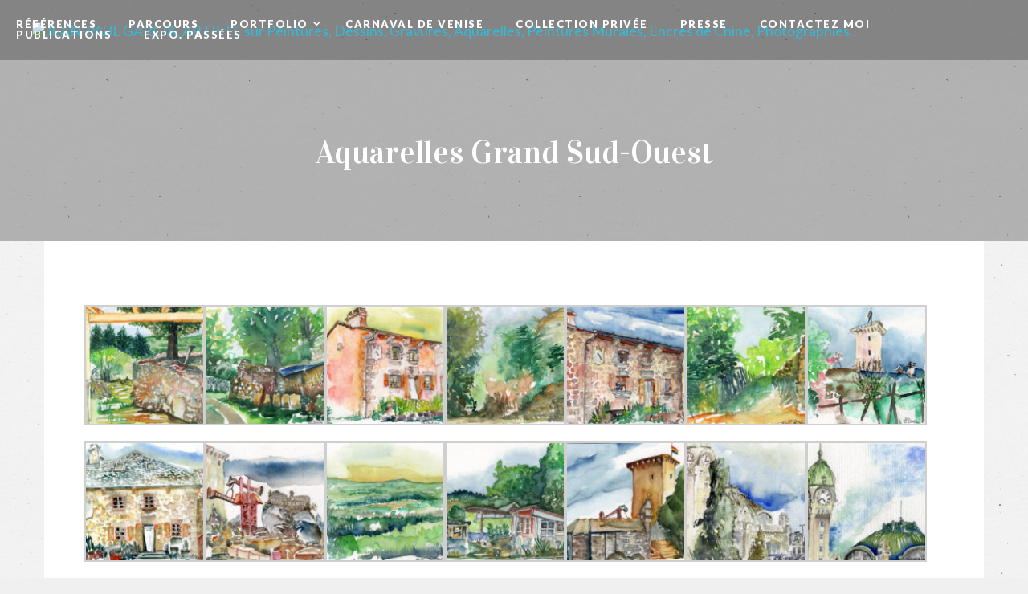

--- FILE ---
content_type: text/html; charset=UTF-8
request_url: https://www.jeanpaulgarcia.fr/aquarelles-grand-sud-ouest/
body_size: 13040
content:
<!DOCTYPE html>
<html lang="fr-FR">

<head>
	<meta charset="UTF-8">
	<meta name="viewport" content="width=device-width, initial-scale=1.0">
	<link rel="pingback" href="https://www.jeanpaulgarcia.fr/xmlrpc.php" />
	<title>Aquarelles Grand Sud-Ouest &#8211; JEAN-PAUL GARCIA, ARTISTE sur Peintures, Dessins, Gravures, Aquarelles, Peintures Murales, Encres de Chine, Photographies&#8230;</title>
<meta name='robots' content='max-image-preview:large' />
	<style>img:is([sizes="auto" i], [sizes^="auto," i]) { contain-intrinsic-size: 3000px 1500px }</style>
	<link rel='dns-prefetch' href='//maps-api-ssl.google.com' />
<link rel='dns-prefetch' href='//fonts.googleapis.com' />
<link rel="alternate" type="application/rss+xml" title="JEAN-PAUL GARCIA, ARTISTE sur Peintures, Dessins, Gravures, Aquarelles, Peintures Murales, Encres de Chine, Photographies... &raquo; Flux" href="https://www.jeanpaulgarcia.fr/feed/" />
<link rel="alternate" type="application/rss+xml" title="JEAN-PAUL GARCIA, ARTISTE sur Peintures, Dessins, Gravures, Aquarelles, Peintures Murales, Encres de Chine, Photographies... &raquo; Flux des commentaires" href="https://www.jeanpaulgarcia.fr/comments/feed/" />
<script type="text/javascript">
/* <![CDATA[ */
window._wpemojiSettings = {"baseUrl":"https:\/\/s.w.org\/images\/core\/emoji\/16.0.1\/72x72\/","ext":".png","svgUrl":"https:\/\/s.w.org\/images\/core\/emoji\/16.0.1\/svg\/","svgExt":".svg","source":{"concatemoji":"https:\/\/www.jeanpaulgarcia.fr\/wp-includes\/js\/wp-emoji-release.min.js?ver=6.8.3"}};
/*! This file is auto-generated */
!function(s,n){var o,i,e;function c(e){try{var t={supportTests:e,timestamp:(new Date).valueOf()};sessionStorage.setItem(o,JSON.stringify(t))}catch(e){}}function p(e,t,n){e.clearRect(0,0,e.canvas.width,e.canvas.height),e.fillText(t,0,0);var t=new Uint32Array(e.getImageData(0,0,e.canvas.width,e.canvas.height).data),a=(e.clearRect(0,0,e.canvas.width,e.canvas.height),e.fillText(n,0,0),new Uint32Array(e.getImageData(0,0,e.canvas.width,e.canvas.height).data));return t.every(function(e,t){return e===a[t]})}function u(e,t){e.clearRect(0,0,e.canvas.width,e.canvas.height),e.fillText(t,0,0);for(var n=e.getImageData(16,16,1,1),a=0;a<n.data.length;a++)if(0!==n.data[a])return!1;return!0}function f(e,t,n,a){switch(t){case"flag":return n(e,"\ud83c\udff3\ufe0f\u200d\u26a7\ufe0f","\ud83c\udff3\ufe0f\u200b\u26a7\ufe0f")?!1:!n(e,"\ud83c\udde8\ud83c\uddf6","\ud83c\udde8\u200b\ud83c\uddf6")&&!n(e,"\ud83c\udff4\udb40\udc67\udb40\udc62\udb40\udc65\udb40\udc6e\udb40\udc67\udb40\udc7f","\ud83c\udff4\u200b\udb40\udc67\u200b\udb40\udc62\u200b\udb40\udc65\u200b\udb40\udc6e\u200b\udb40\udc67\u200b\udb40\udc7f");case"emoji":return!a(e,"\ud83e\udedf")}return!1}function g(e,t,n,a){var r="undefined"!=typeof WorkerGlobalScope&&self instanceof WorkerGlobalScope?new OffscreenCanvas(300,150):s.createElement("canvas"),o=r.getContext("2d",{willReadFrequently:!0}),i=(o.textBaseline="top",o.font="600 32px Arial",{});return e.forEach(function(e){i[e]=t(o,e,n,a)}),i}function t(e){var t=s.createElement("script");t.src=e,t.defer=!0,s.head.appendChild(t)}"undefined"!=typeof Promise&&(o="wpEmojiSettingsSupports",i=["flag","emoji"],n.supports={everything:!0,everythingExceptFlag:!0},e=new Promise(function(e){s.addEventListener("DOMContentLoaded",e,{once:!0})}),new Promise(function(t){var n=function(){try{var e=JSON.parse(sessionStorage.getItem(o));if("object"==typeof e&&"number"==typeof e.timestamp&&(new Date).valueOf()<e.timestamp+604800&&"object"==typeof e.supportTests)return e.supportTests}catch(e){}return null}();if(!n){if("undefined"!=typeof Worker&&"undefined"!=typeof OffscreenCanvas&&"undefined"!=typeof URL&&URL.createObjectURL&&"undefined"!=typeof Blob)try{var e="postMessage("+g.toString()+"("+[JSON.stringify(i),f.toString(),p.toString(),u.toString()].join(",")+"));",a=new Blob([e],{type:"text/javascript"}),r=new Worker(URL.createObjectURL(a),{name:"wpTestEmojiSupports"});return void(r.onmessage=function(e){c(n=e.data),r.terminate(),t(n)})}catch(e){}c(n=g(i,f,p,u))}t(n)}).then(function(e){for(var t in e)n.supports[t]=e[t],n.supports.everything=n.supports.everything&&n.supports[t],"flag"!==t&&(n.supports.everythingExceptFlag=n.supports.everythingExceptFlag&&n.supports[t]);n.supports.everythingExceptFlag=n.supports.everythingExceptFlag&&!n.supports.flag,n.DOMReady=!1,n.readyCallback=function(){n.DOMReady=!0}}).then(function(){return e}).then(function(){var e;n.supports.everything||(n.readyCallback(),(e=n.source||{}).concatemoji?t(e.concatemoji):e.wpemoji&&e.twemoji&&(t(e.twemoji),t(e.wpemoji)))}))}((window,document),window._wpemojiSettings);
/* ]]> */
</script>
<style id='wp-emoji-styles-inline-css' type='text/css'>

	img.wp-smiley, img.emoji {
		display: inline !important;
		border: none !important;
		box-shadow: none !important;
		height: 1em !important;
		width: 1em !important;
		margin: 0 0.07em !important;
		vertical-align: -0.1em !important;
		background: none !important;
		padding: 0 !important;
	}
</style>
<style id='classic-theme-styles-inline-css' type='text/css'>
/*! This file is auto-generated */
.wp-block-button__link{color:#fff;background-color:#32373c;border-radius:9999px;box-shadow:none;text-decoration:none;padding:calc(.667em + 2px) calc(1.333em + 2px);font-size:1.125em}.wp-block-file__button{background:#32373c;color:#fff;text-decoration:none}
</style>
<style id='global-styles-inline-css' type='text/css'>
:root{--wp--preset--aspect-ratio--square: 1;--wp--preset--aspect-ratio--4-3: 4/3;--wp--preset--aspect-ratio--3-4: 3/4;--wp--preset--aspect-ratio--3-2: 3/2;--wp--preset--aspect-ratio--2-3: 2/3;--wp--preset--aspect-ratio--16-9: 16/9;--wp--preset--aspect-ratio--9-16: 9/16;--wp--preset--color--black: #000000;--wp--preset--color--cyan-bluish-gray: #abb8c3;--wp--preset--color--white: #ffffff;--wp--preset--color--pale-pink: #f78da7;--wp--preset--color--vivid-red: #cf2e2e;--wp--preset--color--luminous-vivid-orange: #ff6900;--wp--preset--color--luminous-vivid-amber: #fcb900;--wp--preset--color--light-green-cyan: #7bdcb5;--wp--preset--color--vivid-green-cyan: #00d084;--wp--preset--color--pale-cyan-blue: #8ed1fc;--wp--preset--color--vivid-cyan-blue: #0693e3;--wp--preset--color--vivid-purple: #9b51e0;--wp--preset--gradient--vivid-cyan-blue-to-vivid-purple: linear-gradient(135deg,rgba(6,147,227,1) 0%,rgb(155,81,224) 100%);--wp--preset--gradient--light-green-cyan-to-vivid-green-cyan: linear-gradient(135deg,rgb(122,220,180) 0%,rgb(0,208,130) 100%);--wp--preset--gradient--luminous-vivid-amber-to-luminous-vivid-orange: linear-gradient(135deg,rgba(252,185,0,1) 0%,rgba(255,105,0,1) 100%);--wp--preset--gradient--luminous-vivid-orange-to-vivid-red: linear-gradient(135deg,rgba(255,105,0,1) 0%,rgb(207,46,46) 100%);--wp--preset--gradient--very-light-gray-to-cyan-bluish-gray: linear-gradient(135deg,rgb(238,238,238) 0%,rgb(169,184,195) 100%);--wp--preset--gradient--cool-to-warm-spectrum: linear-gradient(135deg,rgb(74,234,220) 0%,rgb(151,120,209) 20%,rgb(207,42,186) 40%,rgb(238,44,130) 60%,rgb(251,105,98) 80%,rgb(254,248,76) 100%);--wp--preset--gradient--blush-light-purple: linear-gradient(135deg,rgb(255,206,236) 0%,rgb(152,150,240) 100%);--wp--preset--gradient--blush-bordeaux: linear-gradient(135deg,rgb(254,205,165) 0%,rgb(254,45,45) 50%,rgb(107,0,62) 100%);--wp--preset--gradient--luminous-dusk: linear-gradient(135deg,rgb(255,203,112) 0%,rgb(199,81,192) 50%,rgb(65,88,208) 100%);--wp--preset--gradient--pale-ocean: linear-gradient(135deg,rgb(255,245,203) 0%,rgb(182,227,212) 50%,rgb(51,167,181) 100%);--wp--preset--gradient--electric-grass: linear-gradient(135deg,rgb(202,248,128) 0%,rgb(113,206,126) 100%);--wp--preset--gradient--midnight: linear-gradient(135deg,rgb(2,3,129) 0%,rgb(40,116,252) 100%);--wp--preset--font-size--small: 13px;--wp--preset--font-size--medium: 20px;--wp--preset--font-size--large: 36px;--wp--preset--font-size--x-large: 42px;--wp--preset--spacing--20: 0.44rem;--wp--preset--spacing--30: 0.67rem;--wp--preset--spacing--40: 1rem;--wp--preset--spacing--50: 1.5rem;--wp--preset--spacing--60: 2.25rem;--wp--preset--spacing--70: 3.38rem;--wp--preset--spacing--80: 5.06rem;--wp--preset--shadow--natural: 6px 6px 9px rgba(0, 0, 0, 0.2);--wp--preset--shadow--deep: 12px 12px 50px rgba(0, 0, 0, 0.4);--wp--preset--shadow--sharp: 6px 6px 0px rgba(0, 0, 0, 0.2);--wp--preset--shadow--outlined: 6px 6px 0px -3px rgba(255, 255, 255, 1), 6px 6px rgba(0, 0, 0, 1);--wp--preset--shadow--crisp: 6px 6px 0px rgba(0, 0, 0, 1);}:where(.is-layout-flex){gap: 0.5em;}:where(.is-layout-grid){gap: 0.5em;}body .is-layout-flex{display: flex;}.is-layout-flex{flex-wrap: wrap;align-items: center;}.is-layout-flex > :is(*, div){margin: 0;}body .is-layout-grid{display: grid;}.is-layout-grid > :is(*, div){margin: 0;}:where(.wp-block-columns.is-layout-flex){gap: 2em;}:where(.wp-block-columns.is-layout-grid){gap: 2em;}:where(.wp-block-post-template.is-layout-flex){gap: 1.25em;}:where(.wp-block-post-template.is-layout-grid){gap: 1.25em;}.has-black-color{color: var(--wp--preset--color--black) !important;}.has-cyan-bluish-gray-color{color: var(--wp--preset--color--cyan-bluish-gray) !important;}.has-white-color{color: var(--wp--preset--color--white) !important;}.has-pale-pink-color{color: var(--wp--preset--color--pale-pink) !important;}.has-vivid-red-color{color: var(--wp--preset--color--vivid-red) !important;}.has-luminous-vivid-orange-color{color: var(--wp--preset--color--luminous-vivid-orange) !important;}.has-luminous-vivid-amber-color{color: var(--wp--preset--color--luminous-vivid-amber) !important;}.has-light-green-cyan-color{color: var(--wp--preset--color--light-green-cyan) !important;}.has-vivid-green-cyan-color{color: var(--wp--preset--color--vivid-green-cyan) !important;}.has-pale-cyan-blue-color{color: var(--wp--preset--color--pale-cyan-blue) !important;}.has-vivid-cyan-blue-color{color: var(--wp--preset--color--vivid-cyan-blue) !important;}.has-vivid-purple-color{color: var(--wp--preset--color--vivid-purple) !important;}.has-black-background-color{background-color: var(--wp--preset--color--black) !important;}.has-cyan-bluish-gray-background-color{background-color: var(--wp--preset--color--cyan-bluish-gray) !important;}.has-white-background-color{background-color: var(--wp--preset--color--white) !important;}.has-pale-pink-background-color{background-color: var(--wp--preset--color--pale-pink) !important;}.has-vivid-red-background-color{background-color: var(--wp--preset--color--vivid-red) !important;}.has-luminous-vivid-orange-background-color{background-color: var(--wp--preset--color--luminous-vivid-orange) !important;}.has-luminous-vivid-amber-background-color{background-color: var(--wp--preset--color--luminous-vivid-amber) !important;}.has-light-green-cyan-background-color{background-color: var(--wp--preset--color--light-green-cyan) !important;}.has-vivid-green-cyan-background-color{background-color: var(--wp--preset--color--vivid-green-cyan) !important;}.has-pale-cyan-blue-background-color{background-color: var(--wp--preset--color--pale-cyan-blue) !important;}.has-vivid-cyan-blue-background-color{background-color: var(--wp--preset--color--vivid-cyan-blue) !important;}.has-vivid-purple-background-color{background-color: var(--wp--preset--color--vivid-purple) !important;}.has-black-border-color{border-color: var(--wp--preset--color--black) !important;}.has-cyan-bluish-gray-border-color{border-color: var(--wp--preset--color--cyan-bluish-gray) !important;}.has-white-border-color{border-color: var(--wp--preset--color--white) !important;}.has-pale-pink-border-color{border-color: var(--wp--preset--color--pale-pink) !important;}.has-vivid-red-border-color{border-color: var(--wp--preset--color--vivid-red) !important;}.has-luminous-vivid-orange-border-color{border-color: var(--wp--preset--color--luminous-vivid-orange) !important;}.has-luminous-vivid-amber-border-color{border-color: var(--wp--preset--color--luminous-vivid-amber) !important;}.has-light-green-cyan-border-color{border-color: var(--wp--preset--color--light-green-cyan) !important;}.has-vivid-green-cyan-border-color{border-color: var(--wp--preset--color--vivid-green-cyan) !important;}.has-pale-cyan-blue-border-color{border-color: var(--wp--preset--color--pale-cyan-blue) !important;}.has-vivid-cyan-blue-border-color{border-color: var(--wp--preset--color--vivid-cyan-blue) !important;}.has-vivid-purple-border-color{border-color: var(--wp--preset--color--vivid-purple) !important;}.has-vivid-cyan-blue-to-vivid-purple-gradient-background{background: var(--wp--preset--gradient--vivid-cyan-blue-to-vivid-purple) !important;}.has-light-green-cyan-to-vivid-green-cyan-gradient-background{background: var(--wp--preset--gradient--light-green-cyan-to-vivid-green-cyan) !important;}.has-luminous-vivid-amber-to-luminous-vivid-orange-gradient-background{background: var(--wp--preset--gradient--luminous-vivid-amber-to-luminous-vivid-orange) !important;}.has-luminous-vivid-orange-to-vivid-red-gradient-background{background: var(--wp--preset--gradient--luminous-vivid-orange-to-vivid-red) !important;}.has-very-light-gray-to-cyan-bluish-gray-gradient-background{background: var(--wp--preset--gradient--very-light-gray-to-cyan-bluish-gray) !important;}.has-cool-to-warm-spectrum-gradient-background{background: var(--wp--preset--gradient--cool-to-warm-spectrum) !important;}.has-blush-light-purple-gradient-background{background: var(--wp--preset--gradient--blush-light-purple) !important;}.has-blush-bordeaux-gradient-background{background: var(--wp--preset--gradient--blush-bordeaux) !important;}.has-luminous-dusk-gradient-background{background: var(--wp--preset--gradient--luminous-dusk) !important;}.has-pale-ocean-gradient-background{background: var(--wp--preset--gradient--pale-ocean) !important;}.has-electric-grass-gradient-background{background: var(--wp--preset--gradient--electric-grass) !important;}.has-midnight-gradient-background{background: var(--wp--preset--gradient--midnight) !important;}.has-small-font-size{font-size: var(--wp--preset--font-size--small) !important;}.has-medium-font-size{font-size: var(--wp--preset--font-size--medium) !important;}.has-large-font-size{font-size: var(--wp--preset--font-size--large) !important;}.has-x-large-font-size{font-size: var(--wp--preset--font-size--x-large) !important;}
:where(.wp-block-post-template.is-layout-flex){gap: 1.25em;}:where(.wp-block-post-template.is-layout-grid){gap: 1.25em;}
:where(.wp-block-columns.is-layout-flex){gap: 2em;}:where(.wp-block-columns.is-layout-grid){gap: 2em;}
:root :where(.wp-block-pullquote){font-size: 1.5em;line-height: 1.6;}
</style>
<link rel='stylesheet' id='contact-form-7-css' href='https://www.jeanpaulgarcia.fr/wp-content/plugins/contact-form-7/includes/css/styles.css?ver=6.1.3' type='text/css' media='all' />
<link rel='stylesheet' id='foobox-free-min-css' href='https://www.jeanpaulgarcia.fr/wp-content/plugins/foobox-image-lightbox/free/css/foobox.free.min.css?ver=2.7.35' type='text/css' media='all' />
<link rel='stylesheet' id='parent-style-css' href='https://www.jeanpaulgarcia.fr/wp-content/themes/malory/style.css?ver=6.8.3' type='text/css' media='all' />
<link rel='stylesheet' id='elementor-icons-css' href='https://www.jeanpaulgarcia.fr/wp-content/plugins/elementor/assets/lib/eicons/css/elementor-icons.min.css?ver=5.44.0' type='text/css' media='all' />
<link rel='stylesheet' id='elementor-frontend-css' href='https://www.jeanpaulgarcia.fr/wp-content/plugins/elementor/assets/css/frontend.min.css?ver=3.33.0' type='text/css' media='all' />
<link rel='stylesheet' id='elementor-post-958-css' href='https://www.jeanpaulgarcia.fr/wp-content/uploads/elementor/css/post-958.css?ver=1765403645' type='text/css' media='all' />
<link rel='stylesheet' id='swiper-css' href='https://www.jeanpaulgarcia.fr/wp-content/plugins/elementor/assets/lib/swiper/v8/css/swiper.min.css?ver=8.4.5' type='text/css' media='all' />
<link rel='stylesheet' id='e-swiper-css' href='https://www.jeanpaulgarcia.fr/wp-content/plugins/elementor/assets/css/conditionals/e-swiper.min.css?ver=3.33.0' type='text/css' media='all' />
<link rel='stylesheet' id='widget-image-gallery-css' href='https://www.jeanpaulgarcia.fr/wp-content/plugins/elementor/assets/css/widget-image-gallery.min.css?ver=3.33.0' type='text/css' media='all' />
<link rel='stylesheet' id='elementor-post-1205-css' href='https://www.jeanpaulgarcia.fr/wp-content/uploads/elementor/css/post-1205.css?ver=1765454462' type='text/css' media='all' />
<link rel='stylesheet' id='ebor-google-font-css' href='//fonts.googleapis.com/css?family=Lato%3A400%2C900italic%2C900%2C700italic%2C700%2C400italic%2C300italic%2C300%7CVidaloka&#038;ver=6.8.3' type='text/css' media='all' />
<link rel='stylesheet' id='ebor-bootstrap-css' href='https://www.jeanpaulgarcia.fr/wp-content/themes/malory/style/css/bootstrap.min.css?ver=6.8.3' type='text/css' media='all' />
<link rel='stylesheet' id='ebor-plugins-css' href='https://www.jeanpaulgarcia.fr/wp-content/themes/malory/style/css/plugins.css?ver=6.8.3' type='text/css' media='all' />
<link rel='stylesheet' id='ebor-theme-styles-css' href='https://www.jeanpaulgarcia.fr/wp-content/uploads/wp-less/malory/style/css/theme-f1f16564d9.css' type='text/css' media='all' />
<link rel='stylesheet' id='ebor-style-css' href='https://www.jeanpaulgarcia.fr/wp-content/themes/malory-child/style.css?ver=6.8.3' type='text/css' media='all' />
<style id='ebor-style-inline-css' type='text/css'>
.btn-group {display: none; }
.slide-nav-trigger {display: none; }
.info .date {display: none;}
.navbar .navbar-nav > li > a {
  color:#ffffff !important;
  font-size:13px;}

</style>
<link rel='stylesheet' id='ebor-fonts-css' href='https://www.jeanpaulgarcia.fr/wp-content/themes/malory/style/type/icons.css?ver=6.8.3' type='text/css' media='all' />
<link rel='stylesheet' id='elementor-gf-local-roboto-css' href='http://www.jeanpaulgarcia.fr/wp-content/uploads/elementor/google-fonts/css/roboto.css?ver=1742673086' type='text/css' media='all' />
<link rel='stylesheet' id='elementor-gf-local-robotoslab-css' href='http://www.jeanpaulgarcia.fr/wp-content/uploads/elementor/google-fonts/css/robotoslab.css?ver=1742673088' type='text/css' media='all' />
<script type="text/javascript" src="https://www.jeanpaulgarcia.fr/wp-includes/js/jquery/jquery.min.js?ver=3.7.1" id="jquery-core-js"></script>
<script type="text/javascript" src="https://www.jeanpaulgarcia.fr/wp-includes/js/jquery/jquery-migrate.min.js?ver=3.4.1" id="jquery-migrate-js"></script>
<script type="text/javascript" id="foobox-free-min-js-before">
/* <![CDATA[ */
/* Run FooBox FREE (v2.7.35) */
var FOOBOX = window.FOOBOX = {
	ready: true,
	disableOthers: false,
	o: {wordpress: { enabled: true }, showCount:false, captions: { onlyShowOnHover: true, dataTitle: ["captionTitle","title","elementorLightboxTitle"], dataDesc: ["captionDesc","description","elementorLightboxDescription"] }, rel: '', excludes:'.fbx-link,.nofoobox,.nolightbox,a[href*="pinterest.com/pin/create/button/"]', affiliate : { enabled: false }, error: "Impossible de charger l’élément"},
	selectors: [
		".gallery", ".wp-block-gallery", ".wp-caption", ".wp-block-image", "a:has(img[class*=wp-image-])", ".foobox"
	],
	pre: function( $ ){
		// Custom JavaScript (Pre)
		
	},
	post: function( $ ){
		// Custom JavaScript (Post)
		
		// Custom Captions Code
		
	},
	custom: function( $ ){
		// Custom Extra JS
		
	}
};
/* ]]> */
</script>
<script type="text/javascript" src="https://www.jeanpaulgarcia.fr/wp-content/plugins/foobox-image-lightbox/free/js/foobox.free.min.js?ver=2.7.35" id="foobox-free-min-js"></script>
<script></script><link rel="https://api.w.org/" href="https://www.jeanpaulgarcia.fr/wp-json/" /><link rel="alternate" title="JSON" type="application/json" href="https://www.jeanpaulgarcia.fr/wp-json/wp/v2/pages/1205" /><link rel="EditURI" type="application/rsd+xml" title="RSD" href="https://www.jeanpaulgarcia.fr/xmlrpc.php?rsd" />
<meta name="generator" content="WordPress 6.8.3" />
<link rel="canonical" href="https://www.jeanpaulgarcia.fr/aquarelles-grand-sud-ouest/" />
<link rel='shortlink' href='https://www.jeanpaulgarcia.fr/?p=1205' />
<link rel="alternate" title="oEmbed (JSON)" type="application/json+oembed" href="https://www.jeanpaulgarcia.fr/wp-json/oembed/1.0/embed?url=https%3A%2F%2Fwww.jeanpaulgarcia.fr%2Faquarelles-grand-sud-ouest%2F" />
<link rel="alternate" title="oEmbed (XML)" type="text/xml+oembed" href="https://www.jeanpaulgarcia.fr/wp-json/oembed/1.0/embed?url=https%3A%2F%2Fwww.jeanpaulgarcia.fr%2Faquarelles-grand-sud-ouest%2F&#038;format=xml" />
<meta name="generator" content="Elementor 3.33.0; features: additional_custom_breakpoints; settings: css_print_method-external, google_font-enabled, font_display-auto">
<style type="text/css">.recentcomments a{display:inline !important;padding:0 !important;margin:0 !important;}</style>			<style>
				.e-con.e-parent:nth-of-type(n+4):not(.e-lazyloaded):not(.e-no-lazyload),
				.e-con.e-parent:nth-of-type(n+4):not(.e-lazyloaded):not(.e-no-lazyload) * {
					background-image: none !important;
				}
				@media screen and (max-height: 1024px) {
					.e-con.e-parent:nth-of-type(n+3):not(.e-lazyloaded):not(.e-no-lazyload),
					.e-con.e-parent:nth-of-type(n+3):not(.e-lazyloaded):not(.e-no-lazyload) * {
						background-image: none !important;
					}
				}
				@media screen and (max-height: 640px) {
					.e-con.e-parent:nth-of-type(n+2):not(.e-lazyloaded):not(.e-no-lazyload),
					.e-con.e-parent:nth-of-type(n+2):not(.e-lazyloaded):not(.e-no-lazyload) * {
						background-image: none !important;
					}
				}
			</style>
			<meta name="generator" content="Powered by WPBakery Page Builder - drag and drop page builder for WordPress."/>
<link rel="icon" href="https://www.jeanpaulgarcia.fr/wp-content/uploads/cropped-android-chrome-256x256-1-1-32x32.png" sizes="32x32" />
<link rel="icon" href="https://www.jeanpaulgarcia.fr/wp-content/uploads/cropped-android-chrome-256x256-1-1-192x192.png" sizes="192x192" />
<link rel="apple-touch-icon" href="https://www.jeanpaulgarcia.fr/wp-content/uploads/cropped-android-chrome-256x256-1-1-180x180.png" />
<meta name="msapplication-TileImage" content="https://www.jeanpaulgarcia.fr/wp-content/uploads/cropped-android-chrome-256x256-1-1-270x270.png" />
<style id="sccss"></style><style id="tt-easy-google-font-styles" type="text/css">p { }
h1 { }
h2 { }
h3 { }
h4 { }
h5 { }
h6 { }
</style><noscript><style> .wpb_animate_when_almost_visible { opacity: 1; }</style></noscript></head>

<body class="wp-singular page-template-default page page-id-1205 wp-theme-malory wp-child-theme-malory-child wpb-js-composer js-comp-ver-8.4.1 vc_responsive elementor-default elementor-kit-958 elementor-page elementor-page-1205">

<div class="animsition">

<main>

<div class="navbar navbar-default default" role="navigation">

	<div class="navbar-header">
		
<div class="navbar-brand"> 
	<a href="https://www.jeanpaulgarcia.fr/">
		<img 
			src="#" 
			srcset="http://www.jeanpaulgarcia.fr/wp-content/uploads/logo@2x.png 1x, https://www.jeanpaulgarcia.fr/wp-content/themes/malory/style/images/logo@2x.png 2x" 
			alt="JEAN-PAUL GARCIA, ARTISTE sur Peintures, Dessins, Gravures, Aquarelles, Peintures Murales, Encres de Chine, Photographies&#8230;" 
		/>
	</a>
</div>

<div class="nav-bars-wrapper">
	<div class="nav-bars-inner">
		<div class="nav-bars" data-toggle="collapse" data-target=".navbar-collapse"><span></span></div>
	</div>
</div><div class="header-other">
	<div class="btn-group pull-right text-right"> 
		
		<a href="#" class="share-button btn btn-light dropdown-toggle" data-toggle="dropdown"><span></span>Share</a>
		
		<div class="dropdown-menu">
		  <div class="goodshare-wrapper"> 
		      <a href="#" class="goodshare" data-type="fb">Share</a> 
		      <a href="#" class="goodshare" data-type="tw">Tweet</a> 
		      <a href="#" class="goodshare" data-type="pt">Pin</a> 
		      <a href="#" class="goodshare" data-type="tm">Post</a> 
		  </div>
		</div>
	
	</div>
</div>   
	</div>

	<div class="nav-wrapper">
	<div class="navbar-collapse collapse">
		<ul id="menu-standard-navigation" class="nav navbar-nav"><li id="menu-item-125" class="menu-item menu-item-type-post_type menu-item-object-page menu-item-125"><a href="https://www.jeanpaulgarcia.fr/references/">Références</a></li>
<li id="menu-item-127" class="menu-item menu-item-type-post_type menu-item-object-page menu-item-127"><a href="https://www.jeanpaulgarcia.fr/parcours-artistique/">Parcours</a></li>
<li id="menu-item-610" class="menu-item menu-item-type-post_type menu-item-object-page menu-item-has-children menu-item-610 dropdown"><a class="dropdown-toggle js-activated" href="https://www.jeanpaulgarcia.fr/permalink-portfolio/" data-toggle="dropdown">Portfolio <span class="caret"></span></a>
<ul role="menu" class=" dropdown-menu">
	<li id="menu-item-1796" class="menu-item menu-item-type-post_type menu-item-object-page menu-item-1796"><a href="https://www.jeanpaulgarcia.fr/peintures-murales/">Peintures Murales</a></li>
	<li id="menu-item-836" class="menu-item menu-item-type-custom menu-item-object-custom menu-item-836"><a target="_blank" href="https://www.jeanpaulgarcia.fr/mur_aquarelles">Aquarelles sur mes chemins de Compostelle</a></li>
	<li id="menu-item-1057" class="menu-item menu-item-type-post_type menu-item-object-page menu-item-1057"><a href="https://www.jeanpaulgarcia.fr/aquarelles-de-voyage/">Aquarelles de Voyage</a></li>
	<li id="menu-item-2141" class="menu-item menu-item-type-post_type menu-item-object-page menu-item-2141"><a href="https://www.jeanpaulgarcia.fr/collection-privee/">Collection privée</a></li>
	<li id="menu-item-1795" class="menu-item menu-item-type-post_type menu-item-object-page menu-item-has-children menu-item-1795 dropdown-submenu"><a href="https://www.jeanpaulgarcia.fr/peintures/">Peintures <span class="caret"></span></a>
	<ul role="menu" class=" dropdown-menu pull-left">
		<li id="menu-item-2154" class="menu-item menu-item-type-post_type menu-item-object-page menu-item-2154"><a href="https://www.jeanpaulgarcia.fr/portraits/">Portraits</a></li>
		<li id="menu-item-2161" class="menu-item menu-item-type-post_type menu-item-object-page menu-item-2161"><a href="https://www.jeanpaulgarcia.fr/parpaings-peints/">Parpaings peints</a></li>
		<li id="menu-item-2170" class="menu-item menu-item-type-post_type menu-item-object-page menu-item-2170"><a href="https://www.jeanpaulgarcia.fr/faune/">Faune</a></li>
		<li id="menu-item-2179" class="menu-item menu-item-type-post_type menu-item-object-page menu-item-2179"><a href="https://www.jeanpaulgarcia.fr/espagne/">Espagne</a></li>
		<li id="menu-item-2189" class="menu-item menu-item-type-post_type menu-item-object-page menu-item-2189"><a href="https://www.jeanpaulgarcia.fr/paysages/">Paysages</a></li>
	</ul>
</li>
	<li id="menu-item-1794" class="menu-item menu-item-type-post_type menu-item-object-page menu-item-has-children menu-item-1794 dropdown-submenu"><a href="https://www.jeanpaulgarcia.fr/gravures/">Gravures <span class="caret"></span></a>
	<ul role="menu" class=" dropdown-menu pull-left">
		<li id="menu-item-2413" class="menu-item menu-item-type-post_type menu-item-object-page menu-item-2413"><a href="https://www.jeanpaulgarcia.fr/jazz/">Jazz</a></li>
		<li id="menu-item-2412" class="menu-item menu-item-type-post_type menu-item-object-page menu-item-2412"><a href="https://www.jeanpaulgarcia.fr/animaux-plumes/">Animaux &amp; Plumes</a></li>
		<li id="menu-item-2411" class="menu-item menu-item-type-post_type menu-item-object-page menu-item-2411"><a href="https://www.jeanpaulgarcia.fr/sur-terre-et-mer/">Sur Terre &amp; Mer</a></li>
	</ul>
</li>
	<li id="menu-item-1793" class="menu-item menu-item-type-post_type menu-item-object-page menu-item-1793"><a href="https://www.jeanpaulgarcia.fr/encre-de-chine/">Encre de Chine</a></li>
	<li id="menu-item-1792" class="menu-item menu-item-type-post_type menu-item-object-page menu-item-1792"><a href="https://www.jeanpaulgarcia.fr/dessins/">Dessins</a></li>
	<li id="menu-item-2554" class="menu-item menu-item-type-post_type menu-item-object-page menu-item-2554"><a href="https://www.jeanpaulgarcia.fr/photographies/">Photographies</a></li>
</ul>
</li>
<li id="menu-item-2483" class="menu-item menu-item-type-post_type menu-item-object-page menu-item-2483"><a href="https://www.jeanpaulgarcia.fr/carnaval-de-venise/">Carnaval de Venise</a></li>
<li id="menu-item-2419" class="menu-item menu-item-type-post_type menu-item-object-page menu-item-2419"><a href="https://www.jeanpaulgarcia.fr/collection-privee/">Collection privée</a></li>
<li id="menu-item-505" class="menu-item menu-item-type-post_type menu-item-object-page menu-item-505"><a href="https://www.jeanpaulgarcia.fr/presse/">Presse</a></li>
<li id="menu-item-620" class="menu-item menu-item-type-post_type menu-item-object-page menu-item-620"><a href="https://www.jeanpaulgarcia.fr/contactez-moi/">Contactez Moi</a></li>
<li id="menu-item-2543" class="menu-item menu-item-type-post_type menu-item-object-page menu-item-2543"><a href="https://www.jeanpaulgarcia.fr/publications-2/">Publications</a></li>
<li id="menu-item-2013" class="menu-item menu-item-type-post_type menu-item-object-page menu-item-2013"><a href="https://www.jeanpaulgarcia.fr/lieux-dexposition/">Expo. passées</a></li>
</ul> 
	</div>
</div>
</div>
			<div class="page-title" >
				<div class="over"></div>
				<h1>Aquarelles Grand Sud-Ouest</h1>
			</div>
		
<div id="page-1205" class="container post-1205 page type-page status-publish hentry">
	<div class="box post-content">
				<div data-elementor-type="wp-page" data-elementor-id="1205" class="elementor elementor-1205">
						<section class="elementor-section elementor-top-section elementor-element elementor-element-9eeef9c elementor-section-boxed elementor-section-height-default elementor-section-height-default" data-id="9eeef9c" data-element_type="section">
						<div class="elementor-container elementor-column-gap-default">
					<div class="elementor-column elementor-col-100 elementor-top-column elementor-element elementor-element-52356f0" data-id="52356f0" data-element_type="column">
			<div class="elementor-widget-wrap elementor-element-populated">
						<div class="elementor-element elementor-element-e166c08 elementor-widget elementor-widget-image-gallery" data-id="e166c08" data-element_type="widget" data-widget_type="image-gallery.default">
				<div class="elementor-widget-container">
							<div class="elementor-image-gallery">
			
		<style type="text/css">
			#gallery-1 {
				margin: auto;
			}
			#gallery-1 .gallery-item {
				float: left;
				margin-top: 10px;
				text-align: center;
				width: 14%;
			}
			#gallery-1 img {
				border: 2px solid #cfcfcf;
			}
			#gallery-1 .gallery-caption {
				margin-left: 0;
			}
			/* see gallery_shortcode() in wp-includes/media.php */
		</style>
		<div id='gallery-1' class='gallery galleryid-1205 gallery-columns-7 gallery-size-thumbnail'><dl class='gallery-item'>
			<dt class='gallery-icon landscape'>
				<a data-elementor-open-lightbox="yes" data-elementor-lightbox-slideshow="e166c08" data-elementor-lightbox-title="Apcher 12" data-e-action-hash="#elementor-action%3Aaction%3Dlightbox%26settings%3DeyJpZCI6MzM5NSwidXJsIjoiaHR0cHM6XC9cL3d3dy5qZWFucGF1bGdhcmNpYS5mclwvd3AtY29udGVudFwvdXBsb2Fkc1wvQXBjaGVyLTEyLmpwZyIsInNsaWRlc2hvdyI6ImUxNjZjMDgifQ%3D%3D" href='https://www.jeanpaulgarcia.fr/wp-content/uploads/Apcher-12.jpg'><img decoding="async" width="150" height="150" src="https://www.jeanpaulgarcia.fr/wp-content/uploads/Apcher-12-150x150.jpg" class="attachment-thumbnail size-thumbnail" alt="" srcset="https://www.jeanpaulgarcia.fr/wp-content/uploads/Apcher-12-150x150.jpg 150w, https://www.jeanpaulgarcia.fr/wp-content/uploads/Apcher-12-85x85.jpg 85w" sizes="(max-width: 150px) 100vw, 150px" /></a>
			</dt></dl><dl class='gallery-item'>
			<dt class='gallery-icon landscape'>
				<a data-elementor-open-lightbox="yes" data-elementor-lightbox-slideshow="e166c08" data-elementor-lightbox-title="Apcher 6" data-e-action-hash="#elementor-action%3Aaction%3Dlightbox%26settings%3DeyJpZCI6MzM4OSwidXJsIjoiaHR0cHM6XC9cL3d3dy5qZWFucGF1bGdhcmNpYS5mclwvd3AtY29udGVudFwvdXBsb2Fkc1wvQXBjaGVyLTYuanBnIiwic2xpZGVzaG93IjoiZTE2NmMwOCJ9" href='https://www.jeanpaulgarcia.fr/wp-content/uploads/Apcher-6.jpg'><img decoding="async" width="150" height="150" src="https://www.jeanpaulgarcia.fr/wp-content/uploads/Apcher-6-150x150.jpg" class="attachment-thumbnail size-thumbnail" alt="" srcset="https://www.jeanpaulgarcia.fr/wp-content/uploads/Apcher-6-150x150.jpg 150w, https://www.jeanpaulgarcia.fr/wp-content/uploads/Apcher-6-85x85.jpg 85w" sizes="(max-width: 150px) 100vw, 150px" /></a>
			</dt></dl><dl class='gallery-item'>
			<dt class='gallery-icon landscape'>
				<a data-elementor-open-lightbox="yes" data-elementor-lightbox-slideshow="e166c08" data-elementor-lightbox-title="Apcher 1" data-e-action-hash="#elementor-action%3Aaction%3Dlightbox%26settings%3DeyJpZCI6MzM4NCwidXJsIjoiaHR0cHM6XC9cL3d3dy5qZWFucGF1bGdhcmNpYS5mclwvd3AtY29udGVudFwvdXBsb2Fkc1wvQXBjaGVyLTEuanBnIiwic2xpZGVzaG93IjoiZTE2NmMwOCJ9" href='https://www.jeanpaulgarcia.fr/wp-content/uploads/Apcher-1.jpg'><img decoding="async" width="150" height="150" src="https://www.jeanpaulgarcia.fr/wp-content/uploads/Apcher-1-150x150.jpg" class="attachment-thumbnail size-thumbnail" alt="" srcset="https://www.jeanpaulgarcia.fr/wp-content/uploads/Apcher-1-150x150.jpg 150w, https://www.jeanpaulgarcia.fr/wp-content/uploads/Apcher-1-85x85.jpg 85w" sizes="(max-width: 150px) 100vw, 150px" /></a>
			</dt></dl><dl class='gallery-item'>
			<dt class='gallery-icon landscape'>
				<a data-elementor-open-lightbox="yes" data-elementor-lightbox-slideshow="e166c08" data-elementor-lightbox-title="Apcher 10" data-e-action-hash="#elementor-action%3Aaction%3Dlightbox%26settings%3DeyJpZCI6MzM5MywidXJsIjoiaHR0cHM6XC9cL3d3dy5qZWFucGF1bGdhcmNpYS5mclwvd3AtY29udGVudFwvdXBsb2Fkc1wvQXBjaGVyLTEwLmpwZyIsInNsaWRlc2hvdyI6ImUxNjZjMDgifQ%3D%3D" href='https://www.jeanpaulgarcia.fr/wp-content/uploads/Apcher-10.jpg'><img loading="lazy" decoding="async" width="150" height="150" src="https://www.jeanpaulgarcia.fr/wp-content/uploads/Apcher-10-150x150.jpg" class="attachment-thumbnail size-thumbnail" alt="" srcset="https://www.jeanpaulgarcia.fr/wp-content/uploads/Apcher-10-150x150.jpg 150w, https://www.jeanpaulgarcia.fr/wp-content/uploads/Apcher-10-85x85.jpg 85w" sizes="(max-width: 150px) 100vw, 150px" /></a>
			</dt></dl><dl class='gallery-item'>
			<dt class='gallery-icon landscape'>
				<a data-elementor-open-lightbox="yes" data-elementor-lightbox-slideshow="e166c08" data-elementor-lightbox-title="Apcher 2" data-e-action-hash="#elementor-action%3Aaction%3Dlightbox%26settings%3DeyJpZCI6MzM4NSwidXJsIjoiaHR0cHM6XC9cL3d3dy5qZWFucGF1bGdhcmNpYS5mclwvd3AtY29udGVudFwvdXBsb2Fkc1wvQXBjaGVyLTIuanBnIiwic2xpZGVzaG93IjoiZTE2NmMwOCJ9" href='https://www.jeanpaulgarcia.fr/wp-content/uploads/Apcher-2.jpg'><img loading="lazy" decoding="async" width="150" height="150" src="https://www.jeanpaulgarcia.fr/wp-content/uploads/Apcher-2-150x150.jpg" class="attachment-thumbnail size-thumbnail" alt="" srcset="https://www.jeanpaulgarcia.fr/wp-content/uploads/Apcher-2-150x150.jpg 150w, https://www.jeanpaulgarcia.fr/wp-content/uploads/Apcher-2-85x85.jpg 85w" sizes="(max-width: 150px) 100vw, 150px" /></a>
			</dt></dl><dl class='gallery-item'>
			<dt class='gallery-icon landscape'>
				<a data-elementor-open-lightbox="yes" data-elementor-lightbox-slideshow="e166c08" data-elementor-lightbox-title="Apcher 5" data-e-action-hash="#elementor-action%3Aaction%3Dlightbox%26settings%3DeyJpZCI6MzM4OCwidXJsIjoiaHR0cHM6XC9cL3d3dy5qZWFucGF1bGdhcmNpYS5mclwvd3AtY29udGVudFwvdXBsb2Fkc1wvQXBjaGVyLTUuanBnIiwic2xpZGVzaG93IjoiZTE2NmMwOCJ9" href='https://www.jeanpaulgarcia.fr/wp-content/uploads/Apcher-5.jpg'><img loading="lazy" decoding="async" width="150" height="150" src="https://www.jeanpaulgarcia.fr/wp-content/uploads/Apcher-5-150x150.jpg" class="attachment-thumbnail size-thumbnail" alt="" srcset="https://www.jeanpaulgarcia.fr/wp-content/uploads/Apcher-5-150x150.jpg 150w, https://www.jeanpaulgarcia.fr/wp-content/uploads/Apcher-5-85x85.jpg 85w" sizes="(max-width: 150px) 100vw, 150px" /></a>
			</dt></dl><dl class='gallery-item'>
			<dt class='gallery-icon landscape'>
				<a data-elementor-open-lightbox="yes" data-elementor-lightbox-slideshow="e166c08" data-elementor-lightbox-title="Apcher 3" data-e-action-hash="#elementor-action%3Aaction%3Dlightbox%26settings%3DeyJpZCI6MzM4NiwidXJsIjoiaHR0cHM6XC9cL3d3dy5qZWFucGF1bGdhcmNpYS5mclwvd3AtY29udGVudFwvdXBsb2Fkc1wvQXBjaGVyLTMuanBnIiwic2xpZGVzaG93IjoiZTE2NmMwOCJ9" href='https://www.jeanpaulgarcia.fr/wp-content/uploads/Apcher-3.jpg'><img loading="lazy" decoding="async" width="150" height="150" src="https://www.jeanpaulgarcia.fr/wp-content/uploads/Apcher-3-150x150.jpg" class="attachment-thumbnail size-thumbnail" alt="" srcset="https://www.jeanpaulgarcia.fr/wp-content/uploads/Apcher-3-150x150.jpg 150w, https://www.jeanpaulgarcia.fr/wp-content/uploads/Apcher-3-85x85.jpg 85w" sizes="(max-width: 150px) 100vw, 150px" /></a>
			</dt></dl><br style="clear: both" /><dl class='gallery-item'>
			<dt class='gallery-icon landscape'>
				<a data-elementor-open-lightbox="yes" data-elementor-lightbox-slideshow="e166c08" data-elementor-lightbox-title="Apcher 9" data-e-action-hash="#elementor-action%3Aaction%3Dlightbox%26settings%3DeyJpZCI6MzM5MiwidXJsIjoiaHR0cHM6XC9cL3d3dy5qZWFucGF1bGdhcmNpYS5mclwvd3AtY29udGVudFwvdXBsb2Fkc1wvQXBjaGVyLTkuanBnIiwic2xpZGVzaG93IjoiZTE2NmMwOCJ9" href='https://www.jeanpaulgarcia.fr/wp-content/uploads/Apcher-9.jpg'><img loading="lazy" decoding="async" width="150" height="150" src="https://www.jeanpaulgarcia.fr/wp-content/uploads/Apcher-9-150x150.jpg" class="attachment-thumbnail size-thumbnail" alt="" srcset="https://www.jeanpaulgarcia.fr/wp-content/uploads/Apcher-9-150x150.jpg 150w, https://www.jeanpaulgarcia.fr/wp-content/uploads/Apcher-9-85x85.jpg 85w" sizes="(max-width: 150px) 100vw, 150px" /></a>
			</dt></dl><dl class='gallery-item'>
			<dt class='gallery-icon landscape'>
				<a data-elementor-open-lightbox="yes" data-elementor-lightbox-slideshow="e166c08" data-elementor-lightbox-title="Apcher 8" data-e-action-hash="#elementor-action%3Aaction%3Dlightbox%26settings%3DeyJpZCI6MzM5MSwidXJsIjoiaHR0cHM6XC9cL3d3dy5qZWFucGF1bGdhcmNpYS5mclwvd3AtY29udGVudFwvdXBsb2Fkc1wvQXBjaGVyLTguanBnIiwic2xpZGVzaG93IjoiZTE2NmMwOCJ9" href='https://www.jeanpaulgarcia.fr/wp-content/uploads/Apcher-8.jpg'><img loading="lazy" decoding="async" width="150" height="150" src="https://www.jeanpaulgarcia.fr/wp-content/uploads/Apcher-8-150x150.jpg" class="attachment-thumbnail size-thumbnail" alt="" srcset="https://www.jeanpaulgarcia.fr/wp-content/uploads/Apcher-8-150x150.jpg 150w, https://www.jeanpaulgarcia.fr/wp-content/uploads/Apcher-8-85x85.jpg 85w" sizes="(max-width: 150px) 100vw, 150px" /></a>
			</dt></dl><dl class='gallery-item'>
			<dt class='gallery-icon landscape'>
				<a data-elementor-open-lightbox="yes" data-elementor-lightbox-slideshow="e166c08" data-elementor-lightbox-title="Apcher 4" data-e-action-hash="#elementor-action%3Aaction%3Dlightbox%26settings%3DeyJpZCI6MzM4NywidXJsIjoiaHR0cHM6XC9cL3d3dy5qZWFucGF1bGdhcmNpYS5mclwvd3AtY29udGVudFwvdXBsb2Fkc1wvQXBjaGVyLTQuanBnIiwic2xpZGVzaG93IjoiZTE2NmMwOCJ9" href='https://www.jeanpaulgarcia.fr/wp-content/uploads/Apcher-4.jpg'><img loading="lazy" decoding="async" width="150" height="150" src="https://www.jeanpaulgarcia.fr/wp-content/uploads/Apcher-4-150x150.jpg" class="attachment-thumbnail size-thumbnail" alt="" srcset="https://www.jeanpaulgarcia.fr/wp-content/uploads/Apcher-4-150x150.jpg 150w, https://www.jeanpaulgarcia.fr/wp-content/uploads/Apcher-4-85x85.jpg 85w" sizes="(max-width: 150px) 100vw, 150px" /></a>
			</dt></dl><dl class='gallery-item'>
			<dt class='gallery-icon landscape'>
				<a data-elementor-open-lightbox="yes" data-elementor-lightbox-slideshow="e166c08" data-elementor-lightbox-title="Apcher 7" data-e-action-hash="#elementor-action%3Aaction%3Dlightbox%26settings%3DeyJpZCI6MzM5MCwidXJsIjoiaHR0cHM6XC9cL3d3dy5qZWFucGF1bGdhcmNpYS5mclwvd3AtY29udGVudFwvdXBsb2Fkc1wvQXBjaGVyLTcuanBnIiwic2xpZGVzaG93IjoiZTE2NmMwOCJ9" href='https://www.jeanpaulgarcia.fr/wp-content/uploads/Apcher-7.jpg'><img loading="lazy" decoding="async" width="150" height="150" src="https://www.jeanpaulgarcia.fr/wp-content/uploads/Apcher-7-150x150.jpg" class="attachment-thumbnail size-thumbnail" alt="" srcset="https://www.jeanpaulgarcia.fr/wp-content/uploads/Apcher-7-150x150.jpg 150w, https://www.jeanpaulgarcia.fr/wp-content/uploads/Apcher-7-85x85.jpg 85w" sizes="(max-width: 150px) 100vw, 150px" /></a>
			</dt></dl><dl class='gallery-item'>
			<dt class='gallery-icon landscape'>
				<a data-elementor-open-lightbox="yes" data-elementor-lightbox-slideshow="e166c08" data-elementor-lightbox-title="Apcher 11" data-e-action-hash="#elementor-action%3Aaction%3Dlightbox%26settings%3DeyJpZCI6MzM5NCwidXJsIjoiaHR0cHM6XC9cL3d3dy5qZWFucGF1bGdhcmNpYS5mclwvd3AtY29udGVudFwvdXBsb2Fkc1wvQXBjaGVyLTExLmpwZyIsInNsaWRlc2hvdyI6ImUxNjZjMDgifQ%3D%3D" href='https://www.jeanpaulgarcia.fr/wp-content/uploads/Apcher-11.jpg'><img loading="lazy" decoding="async" width="150" height="150" src="https://www.jeanpaulgarcia.fr/wp-content/uploads/Apcher-11-150x150.jpg" class="attachment-thumbnail size-thumbnail" alt="" srcset="https://www.jeanpaulgarcia.fr/wp-content/uploads/Apcher-11-150x150.jpg 150w, https://www.jeanpaulgarcia.fr/wp-content/uploads/Apcher-11-85x85.jpg 85w" sizes="(max-width: 150px) 100vw, 150px" /></a>
			</dt></dl><dl class='gallery-item'>
			<dt class='gallery-icon landscape'>
				<a data-elementor-open-lightbox="yes" data-elementor-lightbox-slideshow="e166c08" data-elementor-lightbox-title="grand_sud_ouest443" data-e-action-hash="#elementor-action%3Aaction%3Dlightbox%26settings%3DeyJpZCI6MTIwNywidXJsIjoiaHR0cHM6XC9cL3d3dy5qZWFucGF1bGdhcmNpYS5mclwvd3AtY29udGVudFwvdXBsb2Fkc1wvZ3JhbmRfc3VkX291ZXN0NDQzLmpwZyIsInNsaWRlc2hvdyI6ImUxNjZjMDgifQ%3D%3D" href='https://www.jeanpaulgarcia.fr/wp-content/uploads/grand_sud_ouest443.jpg'><img loading="lazy" decoding="async" width="150" height="150" src="https://www.jeanpaulgarcia.fr/wp-content/uploads/grand_sud_ouest443-150x150.jpg" class="attachment-thumbnail size-thumbnail" alt="" srcset="https://www.jeanpaulgarcia.fr/wp-content/uploads/grand_sud_ouest443-150x150.jpg 150w, https://www.jeanpaulgarcia.fr/wp-content/uploads/grand_sud_ouest443-85x85.jpg 85w" sizes="(max-width: 150px) 100vw, 150px" /></a>
			</dt></dl><dl class='gallery-item'>
			<dt class='gallery-icon landscape'>
				<a data-elementor-open-lightbox="yes" data-elementor-lightbox-slideshow="e166c08" data-elementor-lightbox-title="grand_sud_ouest445" data-e-action-hash="#elementor-action%3Aaction%3Dlightbox%26settings%3DeyJpZCI6MTIwOCwidXJsIjoiaHR0cHM6XC9cL3d3dy5qZWFucGF1bGdhcmNpYS5mclwvd3AtY29udGVudFwvdXBsb2Fkc1wvZ3JhbmRfc3VkX291ZXN0NDQ1LmpwZyIsInNsaWRlc2hvdyI6ImUxNjZjMDgifQ%3D%3D" href='https://www.jeanpaulgarcia.fr/wp-content/uploads/grand_sud_ouest445.jpg'><img loading="lazy" decoding="async" width="150" height="150" src="https://www.jeanpaulgarcia.fr/wp-content/uploads/grand_sud_ouest445-150x150.jpg" class="attachment-thumbnail size-thumbnail" alt="" srcset="https://www.jeanpaulgarcia.fr/wp-content/uploads/grand_sud_ouest445-150x150.jpg 150w, https://www.jeanpaulgarcia.fr/wp-content/uploads/grand_sud_ouest445-85x85.jpg 85w" sizes="(max-width: 150px) 100vw, 150px" /></a>
			</dt></dl><br style="clear: both" /><dl class='gallery-item'>
			<dt class='gallery-icon landscape'>
				<a data-elementor-open-lightbox="yes" data-elementor-lightbox-slideshow="e166c08" data-elementor-lightbox-title="grand_sud_ouest446" data-e-action-hash="#elementor-action%3Aaction%3Dlightbox%26settings%3DeyJpZCI6MTIwOSwidXJsIjoiaHR0cHM6XC9cL3d3dy5qZWFucGF1bGdhcmNpYS5mclwvd3AtY29udGVudFwvdXBsb2Fkc1wvZ3JhbmRfc3VkX291ZXN0NDQ2LmpwZyIsInNsaWRlc2hvdyI6ImUxNjZjMDgifQ%3D%3D" href='https://www.jeanpaulgarcia.fr/wp-content/uploads/grand_sud_ouest446.jpg'><img loading="lazy" decoding="async" width="150" height="150" src="https://www.jeanpaulgarcia.fr/wp-content/uploads/grand_sud_ouest446-150x150.jpg" class="attachment-thumbnail size-thumbnail" alt="" srcset="https://www.jeanpaulgarcia.fr/wp-content/uploads/grand_sud_ouest446-150x150.jpg 150w, https://www.jeanpaulgarcia.fr/wp-content/uploads/grand_sud_ouest446-85x85.jpg 85w" sizes="(max-width: 150px) 100vw, 150px" /></a>
			</dt></dl><dl class='gallery-item'>
			<dt class='gallery-icon landscape'>
				<a data-elementor-open-lightbox="yes" data-elementor-lightbox-slideshow="e166c08" data-elementor-lightbox-title="grand_sud_ouest450" data-e-action-hash="#elementor-action%3Aaction%3Dlightbox%26settings%3DeyJpZCI6MTIxMCwidXJsIjoiaHR0cHM6XC9cL3d3dy5qZWFucGF1bGdhcmNpYS5mclwvd3AtY29udGVudFwvdXBsb2Fkc1wvZ3JhbmRfc3VkX291ZXN0NDUwLmpwZyIsInNsaWRlc2hvdyI6ImUxNjZjMDgifQ%3D%3D" href='https://www.jeanpaulgarcia.fr/wp-content/uploads/grand_sud_ouest450.jpg'><img loading="lazy" decoding="async" width="150" height="150" src="https://www.jeanpaulgarcia.fr/wp-content/uploads/grand_sud_ouest450-150x150.jpg" class="attachment-thumbnail size-thumbnail" alt="" srcset="https://www.jeanpaulgarcia.fr/wp-content/uploads/grand_sud_ouest450-150x150.jpg 150w, https://www.jeanpaulgarcia.fr/wp-content/uploads/grand_sud_ouest450-85x85.jpg 85w" sizes="(max-width: 150px) 100vw, 150px" /></a>
			</dt></dl><dl class='gallery-item'>
			<dt class='gallery-icon landscape'>
				<a data-elementor-open-lightbox="yes" data-elementor-lightbox-slideshow="e166c08" data-elementor-lightbox-title="grand_sud_ouest451" data-e-action-hash="#elementor-action%3Aaction%3Dlightbox%26settings%3DeyJpZCI6MTIxMSwidXJsIjoiaHR0cHM6XC9cL3d3dy5qZWFucGF1bGdhcmNpYS5mclwvd3AtY29udGVudFwvdXBsb2Fkc1wvZ3JhbmRfc3VkX291ZXN0NDUxLmpwZyIsInNsaWRlc2hvdyI6ImUxNjZjMDgifQ%3D%3D" href='https://www.jeanpaulgarcia.fr/wp-content/uploads/grand_sud_ouest451.jpg'><img loading="lazy" decoding="async" width="150" height="150" src="https://www.jeanpaulgarcia.fr/wp-content/uploads/grand_sud_ouest451-150x150.jpg" class="attachment-thumbnail size-thumbnail" alt="" srcset="https://www.jeanpaulgarcia.fr/wp-content/uploads/grand_sud_ouest451-150x150.jpg 150w, https://www.jeanpaulgarcia.fr/wp-content/uploads/grand_sud_ouest451-85x85.jpg 85w" sizes="(max-width: 150px) 100vw, 150px" /></a>
			</dt></dl><dl class='gallery-item'>
			<dt class='gallery-icon portrait'>
				<a data-elementor-open-lightbox="yes" data-elementor-lightbox-slideshow="e166c08" data-elementor-lightbox-title="grand_sud_ouest452" data-e-action-hash="#elementor-action%3Aaction%3Dlightbox%26settings%3DeyJpZCI6MTIxMiwidXJsIjoiaHR0cHM6XC9cL3d3dy5qZWFucGF1bGdhcmNpYS5mclwvd3AtY29udGVudFwvdXBsb2Fkc1wvZ3JhbmRfc3VkX291ZXN0NDUyLmpwZyIsInNsaWRlc2hvdyI6ImUxNjZjMDgifQ%3D%3D" href='https://www.jeanpaulgarcia.fr/wp-content/uploads/grand_sud_ouest452.jpg'><img loading="lazy" decoding="async" width="150" height="150" src="https://www.jeanpaulgarcia.fr/wp-content/uploads/grand_sud_ouest452-150x150.jpg" class="attachment-thumbnail size-thumbnail" alt="" srcset="https://www.jeanpaulgarcia.fr/wp-content/uploads/grand_sud_ouest452-150x150.jpg 150w, https://www.jeanpaulgarcia.fr/wp-content/uploads/grand_sud_ouest452-85x85.jpg 85w" sizes="(max-width: 150px) 100vw, 150px" /></a>
			</dt></dl><dl class='gallery-item'>
			<dt class='gallery-icon portrait'>
				<a data-elementor-open-lightbox="yes" data-elementor-lightbox-slideshow="e166c08" data-elementor-lightbox-title="grand_sud_ouest453" data-e-action-hash="#elementor-action%3Aaction%3Dlightbox%26settings%3DeyJpZCI6MTIxMywidXJsIjoiaHR0cHM6XC9cL3d3dy5qZWFucGF1bGdhcmNpYS5mclwvd3AtY29udGVudFwvdXBsb2Fkc1wvZ3JhbmRfc3VkX291ZXN0NDUzLmpwZyIsInNsaWRlc2hvdyI6ImUxNjZjMDgifQ%3D%3D" href='https://www.jeanpaulgarcia.fr/wp-content/uploads/grand_sud_ouest453.jpg'><img loading="lazy" decoding="async" width="150" height="150" src="https://www.jeanpaulgarcia.fr/wp-content/uploads/grand_sud_ouest453-150x150.jpg" class="attachment-thumbnail size-thumbnail" alt="" srcset="https://www.jeanpaulgarcia.fr/wp-content/uploads/grand_sud_ouest453-150x150.jpg 150w, https://www.jeanpaulgarcia.fr/wp-content/uploads/grand_sud_ouest453-85x85.jpg 85w" sizes="(max-width: 150px) 100vw, 150px" /></a>
			</dt></dl><dl class='gallery-item'>
			<dt class='gallery-icon landscape'>
				<a data-elementor-open-lightbox="yes" data-elementor-lightbox-slideshow="e166c08" data-elementor-lightbox-title="grand_sud_ouest454" data-e-action-hash="#elementor-action%3Aaction%3Dlightbox%26settings%3DeyJpZCI6MTIxNCwidXJsIjoiaHR0cHM6XC9cL3d3dy5qZWFucGF1bGdhcmNpYS5mclwvd3AtY29udGVudFwvdXBsb2Fkc1wvZ3JhbmRfc3VkX291ZXN0NDU0LmpwZyIsInNsaWRlc2hvdyI6ImUxNjZjMDgifQ%3D%3D" href='https://www.jeanpaulgarcia.fr/wp-content/uploads/grand_sud_ouest454.jpg'><img loading="lazy" decoding="async" width="150" height="150" src="https://www.jeanpaulgarcia.fr/wp-content/uploads/grand_sud_ouest454-150x150.jpg" class="attachment-thumbnail size-thumbnail" alt="" srcset="https://www.jeanpaulgarcia.fr/wp-content/uploads/grand_sud_ouest454-150x150.jpg 150w, https://www.jeanpaulgarcia.fr/wp-content/uploads/grand_sud_ouest454-85x85.jpg 85w" sizes="(max-width: 150px) 100vw, 150px" /></a>
			</dt></dl><dl class='gallery-item'>
			<dt class='gallery-icon landscape'>
				<a data-elementor-open-lightbox="yes" data-elementor-lightbox-slideshow="e166c08" data-elementor-lightbox-title="grand_sud_ouest464" data-e-action-hash="#elementor-action%3Aaction%3Dlightbox%26settings%3DeyJpZCI6MTIxNSwidXJsIjoiaHR0cHM6XC9cL3d3dy5qZWFucGF1bGdhcmNpYS5mclwvd3AtY29udGVudFwvdXBsb2Fkc1wvZ3JhbmRfc3VkX291ZXN0NDY0LmpwZyIsInNsaWRlc2hvdyI6ImUxNjZjMDgifQ%3D%3D" href='https://www.jeanpaulgarcia.fr/wp-content/uploads/grand_sud_ouest464.jpg'><img loading="lazy" decoding="async" width="150" height="150" src="https://www.jeanpaulgarcia.fr/wp-content/uploads/grand_sud_ouest464-150x150.jpg" class="attachment-thumbnail size-thumbnail" alt="" srcset="https://www.jeanpaulgarcia.fr/wp-content/uploads/grand_sud_ouest464-150x150.jpg 150w, https://www.jeanpaulgarcia.fr/wp-content/uploads/grand_sud_ouest464-85x85.jpg 85w" sizes="(max-width: 150px) 100vw, 150px" /></a>
			</dt></dl><br style="clear: both" /><dl class='gallery-item'>
			<dt class='gallery-icon landscape'>
				<a data-elementor-open-lightbox="yes" data-elementor-lightbox-slideshow="e166c08" data-elementor-lightbox-title="grand_sud_ouest465" data-e-action-hash="#elementor-action%3Aaction%3Dlightbox%26settings%3DeyJpZCI6MTIxNiwidXJsIjoiaHR0cHM6XC9cL3d3dy5qZWFucGF1bGdhcmNpYS5mclwvd3AtY29udGVudFwvdXBsb2Fkc1wvZ3JhbmRfc3VkX291ZXN0NDY1LmpwZyIsInNsaWRlc2hvdyI6ImUxNjZjMDgifQ%3D%3D" href='https://www.jeanpaulgarcia.fr/wp-content/uploads/grand_sud_ouest465.jpg'><img loading="lazy" decoding="async" width="150" height="150" src="https://www.jeanpaulgarcia.fr/wp-content/uploads/grand_sud_ouest465-150x150.jpg" class="attachment-thumbnail size-thumbnail" alt="" srcset="https://www.jeanpaulgarcia.fr/wp-content/uploads/grand_sud_ouest465-150x150.jpg 150w, https://www.jeanpaulgarcia.fr/wp-content/uploads/grand_sud_ouest465-85x85.jpg 85w" sizes="(max-width: 150px) 100vw, 150px" /></a>
			</dt></dl><dl class='gallery-item'>
			<dt class='gallery-icon landscape'>
				<a data-elementor-open-lightbox="yes" data-elementor-lightbox-slideshow="e166c08" data-elementor-lightbox-title="grand_sud_ouest479" data-e-action-hash="#elementor-action%3Aaction%3Dlightbox%26settings%3DeyJpZCI6MTIxNywidXJsIjoiaHR0cHM6XC9cL3d3dy5qZWFucGF1bGdhcmNpYS5mclwvd3AtY29udGVudFwvdXBsb2Fkc1wvZ3JhbmRfc3VkX291ZXN0NDc5LmpwZyIsInNsaWRlc2hvdyI6ImUxNjZjMDgifQ%3D%3D" href='https://www.jeanpaulgarcia.fr/wp-content/uploads/grand_sud_ouest479.jpg'><img loading="lazy" decoding="async" width="150" height="150" src="https://www.jeanpaulgarcia.fr/wp-content/uploads/grand_sud_ouest479-150x150.jpg" class="attachment-thumbnail size-thumbnail" alt="" srcset="https://www.jeanpaulgarcia.fr/wp-content/uploads/grand_sud_ouest479-150x150.jpg 150w, https://www.jeanpaulgarcia.fr/wp-content/uploads/grand_sud_ouest479-85x85.jpg 85w" sizes="(max-width: 150px) 100vw, 150px" /></a>
			</dt></dl><dl class='gallery-item'>
			<dt class='gallery-icon landscape'>
				<a data-elementor-open-lightbox="yes" data-elementor-lightbox-slideshow="e166c08" data-elementor-lightbox-title="grand_sud_ouest481" data-e-action-hash="#elementor-action%3Aaction%3Dlightbox%26settings%3DeyJpZCI6MTIxOCwidXJsIjoiaHR0cHM6XC9cL3d3dy5qZWFucGF1bGdhcmNpYS5mclwvd3AtY29udGVudFwvdXBsb2Fkc1wvZ3JhbmRfc3VkX291ZXN0NDgxLmpwZyIsInNsaWRlc2hvdyI6ImUxNjZjMDgifQ%3D%3D" href='https://www.jeanpaulgarcia.fr/wp-content/uploads/grand_sud_ouest481.jpg'><img loading="lazy" decoding="async" width="150" height="150" src="https://www.jeanpaulgarcia.fr/wp-content/uploads/grand_sud_ouest481-150x150.jpg" class="attachment-thumbnail size-thumbnail" alt="" srcset="https://www.jeanpaulgarcia.fr/wp-content/uploads/grand_sud_ouest481-150x150.jpg 150w, https://www.jeanpaulgarcia.fr/wp-content/uploads/grand_sud_ouest481-85x85.jpg 85w" sizes="(max-width: 150px) 100vw, 150px" /></a>
			</dt></dl><dl class='gallery-item'>
			<dt class='gallery-icon landscape'>
				<a data-elementor-open-lightbox="yes" data-elementor-lightbox-slideshow="e166c08" data-elementor-lightbox-title="grand_sud_ouest486" data-e-action-hash="#elementor-action%3Aaction%3Dlightbox%26settings%3DeyJpZCI6MTIxOSwidXJsIjoiaHR0cHM6XC9cL3d3dy5qZWFucGF1bGdhcmNpYS5mclwvd3AtY29udGVudFwvdXBsb2Fkc1wvZ3JhbmRfc3VkX291ZXN0NDg2LmpwZyIsInNsaWRlc2hvdyI6ImUxNjZjMDgifQ%3D%3D" href='https://www.jeanpaulgarcia.fr/wp-content/uploads/grand_sud_ouest486.jpg'><img loading="lazy" decoding="async" width="150" height="150" src="https://www.jeanpaulgarcia.fr/wp-content/uploads/grand_sud_ouest486-150x150.jpg" class="attachment-thumbnail size-thumbnail" alt="" srcset="https://www.jeanpaulgarcia.fr/wp-content/uploads/grand_sud_ouest486-150x150.jpg 150w, https://www.jeanpaulgarcia.fr/wp-content/uploads/grand_sud_ouest486-85x85.jpg 85w" sizes="(max-width: 150px) 100vw, 150px" /></a>
			</dt></dl><dl class='gallery-item'>
			<dt class='gallery-icon portrait'>
				<a data-elementor-open-lightbox="yes" data-elementor-lightbox-slideshow="e166c08" data-elementor-lightbox-title="grand_sud_ouest502" data-e-action-hash="#elementor-action%3Aaction%3Dlightbox%26settings%3DeyJpZCI6MTIyMCwidXJsIjoiaHR0cHM6XC9cL3d3dy5qZWFucGF1bGdhcmNpYS5mclwvd3AtY29udGVudFwvdXBsb2Fkc1wvZ3JhbmRfc3VkX291ZXN0NTAyLmpwZyIsInNsaWRlc2hvdyI6ImUxNjZjMDgifQ%3D%3D" href='https://www.jeanpaulgarcia.fr/wp-content/uploads/grand_sud_ouest502.jpg'><img loading="lazy" decoding="async" width="150" height="150" src="https://www.jeanpaulgarcia.fr/wp-content/uploads/grand_sud_ouest502-150x150.jpg" class="attachment-thumbnail size-thumbnail" alt="" srcset="https://www.jeanpaulgarcia.fr/wp-content/uploads/grand_sud_ouest502-150x150.jpg 150w, https://www.jeanpaulgarcia.fr/wp-content/uploads/grand_sud_ouest502-85x85.jpg 85w" sizes="(max-width: 150px) 100vw, 150px" /></a>
			</dt></dl><dl class='gallery-item'>
			<dt class='gallery-icon landscape'>
				<a data-elementor-open-lightbox="yes" data-elementor-lightbox-slideshow="e166c08" data-elementor-lightbox-title="grand_sud_ouest513" data-e-action-hash="#elementor-action%3Aaction%3Dlightbox%26settings%3DeyJpZCI6MTIyMSwidXJsIjoiaHR0cHM6XC9cL3d3dy5qZWFucGF1bGdhcmNpYS5mclwvd3AtY29udGVudFwvdXBsb2Fkc1wvZ3JhbmRfc3VkX291ZXN0NTEzLmpwZyIsInNsaWRlc2hvdyI6ImUxNjZjMDgifQ%3D%3D" href='https://www.jeanpaulgarcia.fr/wp-content/uploads/grand_sud_ouest513.jpg'><img loading="lazy" decoding="async" width="150" height="150" src="https://www.jeanpaulgarcia.fr/wp-content/uploads/grand_sud_ouest513-150x150.jpg" class="attachment-thumbnail size-thumbnail" alt="" srcset="https://www.jeanpaulgarcia.fr/wp-content/uploads/grand_sud_ouest513-150x150.jpg 150w, https://www.jeanpaulgarcia.fr/wp-content/uploads/grand_sud_ouest513-85x85.jpg 85w" sizes="(max-width: 150px) 100vw, 150px" /></a>
			</dt></dl><dl class='gallery-item'>
			<dt class='gallery-icon portrait'>
				<a data-elementor-open-lightbox="yes" data-elementor-lightbox-slideshow="e166c08" data-elementor-lightbox-title="grand_sud_ouest514" data-e-action-hash="#elementor-action%3Aaction%3Dlightbox%26settings%3DeyJpZCI6MTIyMiwidXJsIjoiaHR0cHM6XC9cL3d3dy5qZWFucGF1bGdhcmNpYS5mclwvd3AtY29udGVudFwvdXBsb2Fkc1wvZ3JhbmRfc3VkX291ZXN0NTE0LmpwZyIsInNsaWRlc2hvdyI6ImUxNjZjMDgifQ%3D%3D" href='https://www.jeanpaulgarcia.fr/wp-content/uploads/grand_sud_ouest514.jpg'><img loading="lazy" decoding="async" width="150" height="150" src="https://www.jeanpaulgarcia.fr/wp-content/uploads/grand_sud_ouest514-150x150.jpg" class="attachment-thumbnail size-thumbnail" alt="" srcset="https://www.jeanpaulgarcia.fr/wp-content/uploads/grand_sud_ouest514-150x150.jpg 150w, https://www.jeanpaulgarcia.fr/wp-content/uploads/grand_sud_ouest514-85x85.jpg 85w" sizes="(max-width: 150px) 100vw, 150px" /></a>
			</dt></dl><br style="clear: both" /><dl class='gallery-item'>
			<dt class='gallery-icon portrait'>
				<a data-elementor-open-lightbox="yes" data-elementor-lightbox-slideshow="e166c08" data-elementor-lightbox-title="grand_sud_ouest516" data-e-action-hash="#elementor-action%3Aaction%3Dlightbox%26settings%3DeyJpZCI6MTIyMywidXJsIjoiaHR0cHM6XC9cL3d3dy5qZWFucGF1bGdhcmNpYS5mclwvd3AtY29udGVudFwvdXBsb2Fkc1wvZ3JhbmRfc3VkX291ZXN0NTE2LmpwZyIsInNsaWRlc2hvdyI6ImUxNjZjMDgifQ%3D%3D" href='https://www.jeanpaulgarcia.fr/wp-content/uploads/grand_sud_ouest516.jpg'><img loading="lazy" decoding="async" width="150" height="150" src="https://www.jeanpaulgarcia.fr/wp-content/uploads/grand_sud_ouest516-150x150.jpg" class="attachment-thumbnail size-thumbnail" alt="" srcset="https://www.jeanpaulgarcia.fr/wp-content/uploads/grand_sud_ouest516-150x150.jpg 150w, https://www.jeanpaulgarcia.fr/wp-content/uploads/grand_sud_ouest516-85x85.jpg 85w" sizes="(max-width: 150px) 100vw, 150px" /></a>
			</dt></dl><dl class='gallery-item'>
			<dt class='gallery-icon portrait'>
				<a data-elementor-open-lightbox="yes" data-elementor-lightbox-slideshow="e166c08" data-elementor-lightbox-title="grand_sud_ouest517" data-e-action-hash="#elementor-action%3Aaction%3Dlightbox%26settings%3DeyJpZCI6MTIyNCwidXJsIjoiaHR0cHM6XC9cL3d3dy5qZWFucGF1bGdhcmNpYS5mclwvd3AtY29udGVudFwvdXBsb2Fkc1wvZ3JhbmRfc3VkX291ZXN0NTE3LmpwZyIsInNsaWRlc2hvdyI6ImUxNjZjMDgifQ%3D%3D" href='https://www.jeanpaulgarcia.fr/wp-content/uploads/grand_sud_ouest517.jpg'><img loading="lazy" decoding="async" width="150" height="150" src="https://www.jeanpaulgarcia.fr/wp-content/uploads/grand_sud_ouest517-150x150.jpg" class="attachment-thumbnail size-thumbnail" alt="" srcset="https://www.jeanpaulgarcia.fr/wp-content/uploads/grand_sud_ouest517-150x150.jpg 150w, https://www.jeanpaulgarcia.fr/wp-content/uploads/grand_sud_ouest517-85x85.jpg 85w" sizes="(max-width: 150px) 100vw, 150px" /></a>
			</dt></dl><dl class='gallery-item'>
			<dt class='gallery-icon landscape'>
				<a data-elementor-open-lightbox="yes" data-elementor-lightbox-slideshow="e166c08" data-elementor-lightbox-title="grand_sud_ouest518" data-e-action-hash="#elementor-action%3Aaction%3Dlightbox%26settings%3DeyJpZCI6MTIyNSwidXJsIjoiaHR0cHM6XC9cL3d3dy5qZWFucGF1bGdhcmNpYS5mclwvd3AtY29udGVudFwvdXBsb2Fkc1wvZ3JhbmRfc3VkX291ZXN0NTE4LmpwZyIsInNsaWRlc2hvdyI6ImUxNjZjMDgifQ%3D%3D" href='https://www.jeanpaulgarcia.fr/wp-content/uploads/grand_sud_ouest518.jpg'><img loading="lazy" decoding="async" width="150" height="150" src="https://www.jeanpaulgarcia.fr/wp-content/uploads/grand_sud_ouest518-150x150.jpg" class="attachment-thumbnail size-thumbnail" alt="" srcset="https://www.jeanpaulgarcia.fr/wp-content/uploads/grand_sud_ouest518-150x150.jpg 150w, https://www.jeanpaulgarcia.fr/wp-content/uploads/grand_sud_ouest518-85x85.jpg 85w" sizes="(max-width: 150px) 100vw, 150px" /></a>
			</dt></dl><dl class='gallery-item'>
			<dt class='gallery-icon landscape'>
				<a data-elementor-open-lightbox="yes" data-elementor-lightbox-slideshow="e166c08" data-elementor-lightbox-title="grand_sud_ouest519" data-e-action-hash="#elementor-action%3Aaction%3Dlightbox%26settings%3DeyJpZCI6MTIyNiwidXJsIjoiaHR0cHM6XC9cL3d3dy5qZWFucGF1bGdhcmNpYS5mclwvd3AtY29udGVudFwvdXBsb2Fkc1wvZ3JhbmRfc3VkX291ZXN0NTE5LmpwZyIsInNsaWRlc2hvdyI6ImUxNjZjMDgifQ%3D%3D" href='https://www.jeanpaulgarcia.fr/wp-content/uploads/grand_sud_ouest519.jpg'><img loading="lazy" decoding="async" width="150" height="150" src="https://www.jeanpaulgarcia.fr/wp-content/uploads/grand_sud_ouest519-150x150.jpg" class="attachment-thumbnail size-thumbnail" alt="" srcset="https://www.jeanpaulgarcia.fr/wp-content/uploads/grand_sud_ouest519-150x150.jpg 150w, https://www.jeanpaulgarcia.fr/wp-content/uploads/grand_sud_ouest519-85x85.jpg 85w" sizes="(max-width: 150px) 100vw, 150px" /></a>
			</dt></dl><dl class='gallery-item'>
			<dt class='gallery-icon landscape'>
				<a data-elementor-open-lightbox="yes" data-elementor-lightbox-slideshow="e166c08" data-elementor-lightbox-title="grand_sud_ouest520" data-e-action-hash="#elementor-action%3Aaction%3Dlightbox%26settings%3DeyJpZCI6MTIyNywidXJsIjoiaHR0cHM6XC9cL3d3dy5qZWFucGF1bGdhcmNpYS5mclwvd3AtY29udGVudFwvdXBsb2Fkc1wvZ3JhbmRfc3VkX291ZXN0NTIwLmpwZyIsInNsaWRlc2hvdyI6ImUxNjZjMDgifQ%3D%3D" href='https://www.jeanpaulgarcia.fr/wp-content/uploads/grand_sud_ouest520.jpg'><img loading="lazy" decoding="async" width="150" height="150" src="https://www.jeanpaulgarcia.fr/wp-content/uploads/grand_sud_ouest520-150x150.jpg" class="attachment-thumbnail size-thumbnail" alt="" srcset="https://www.jeanpaulgarcia.fr/wp-content/uploads/grand_sud_ouest520-150x150.jpg 150w, https://www.jeanpaulgarcia.fr/wp-content/uploads/grand_sud_ouest520-85x85.jpg 85w" sizes="(max-width: 150px) 100vw, 150px" /></a>
			</dt></dl><dl class='gallery-item'>
			<dt class='gallery-icon landscape'>
				<a data-elementor-open-lightbox="yes" data-elementor-lightbox-slideshow="e166c08" data-elementor-lightbox-title="grand_sud_ouest521" data-e-action-hash="#elementor-action%3Aaction%3Dlightbox%26settings%3DeyJpZCI6MTIyOCwidXJsIjoiaHR0cHM6XC9cL3d3dy5qZWFucGF1bGdhcmNpYS5mclwvd3AtY29udGVudFwvdXBsb2Fkc1wvZ3JhbmRfc3VkX291ZXN0NTIxLmpwZyIsInNsaWRlc2hvdyI6ImUxNjZjMDgifQ%3D%3D" href='https://www.jeanpaulgarcia.fr/wp-content/uploads/grand_sud_ouest521.jpg'><img loading="lazy" decoding="async" width="150" height="150" src="https://www.jeanpaulgarcia.fr/wp-content/uploads/grand_sud_ouest521-150x150.jpg" class="attachment-thumbnail size-thumbnail" alt="" srcset="https://www.jeanpaulgarcia.fr/wp-content/uploads/grand_sud_ouest521-150x150.jpg 150w, https://www.jeanpaulgarcia.fr/wp-content/uploads/grand_sud_ouest521-85x85.jpg 85w" sizes="(max-width: 150px) 100vw, 150px" /></a>
			</dt></dl><dl class='gallery-item'>
			<dt class='gallery-icon landscape'>
				<a data-elementor-open-lightbox="yes" data-elementor-lightbox-slideshow="e166c08" data-elementor-lightbox-title="grand_sud_ouest522" data-e-action-hash="#elementor-action%3Aaction%3Dlightbox%26settings%3DeyJpZCI6MTIyOSwidXJsIjoiaHR0cHM6XC9cL3d3dy5qZWFucGF1bGdhcmNpYS5mclwvd3AtY29udGVudFwvdXBsb2Fkc1wvZ3JhbmRfc3VkX291ZXN0NTIyLmpwZyIsInNsaWRlc2hvdyI6ImUxNjZjMDgifQ%3D%3D" href='https://www.jeanpaulgarcia.fr/wp-content/uploads/grand_sud_ouest522.jpg'><img loading="lazy" decoding="async" width="150" height="150" src="https://www.jeanpaulgarcia.fr/wp-content/uploads/grand_sud_ouest522-150x150.jpg" class="attachment-thumbnail size-thumbnail" alt="" srcset="https://www.jeanpaulgarcia.fr/wp-content/uploads/grand_sud_ouest522-150x150.jpg 150w, https://www.jeanpaulgarcia.fr/wp-content/uploads/grand_sud_ouest522-85x85.jpg 85w" sizes="(max-width: 150px) 100vw, 150px" /></a>
			</dt></dl><br style="clear: both" /><dl class='gallery-item'>
			<dt class='gallery-icon landscape'>
				<a data-elementor-open-lightbox="yes" data-elementor-lightbox-slideshow="e166c08" data-elementor-lightbox-title="grand_sud_ouest523" data-e-action-hash="#elementor-action%3Aaction%3Dlightbox%26settings%3DeyJpZCI6MTIzMCwidXJsIjoiaHR0cHM6XC9cL3d3dy5qZWFucGF1bGdhcmNpYS5mclwvd3AtY29udGVudFwvdXBsb2Fkc1wvZ3JhbmRfc3VkX291ZXN0NTIzLmpwZyIsInNsaWRlc2hvdyI6ImUxNjZjMDgifQ%3D%3D" href='https://www.jeanpaulgarcia.fr/wp-content/uploads/grand_sud_ouest523.jpg'><img loading="lazy" decoding="async" width="150" height="150" src="https://www.jeanpaulgarcia.fr/wp-content/uploads/grand_sud_ouest523-150x150.jpg" class="attachment-thumbnail size-thumbnail" alt="" srcset="https://www.jeanpaulgarcia.fr/wp-content/uploads/grand_sud_ouest523-150x150.jpg 150w, https://www.jeanpaulgarcia.fr/wp-content/uploads/grand_sud_ouest523-85x85.jpg 85w" sizes="(max-width: 150px) 100vw, 150px" /></a>
			</dt></dl><dl class='gallery-item'>
			<dt class='gallery-icon portrait'>
				<a data-elementor-open-lightbox="yes" data-elementor-lightbox-slideshow="e166c08" data-elementor-lightbox-title="grand_sud_ouest524" data-e-action-hash="#elementor-action%3Aaction%3Dlightbox%26settings%3DeyJpZCI6MTIzMSwidXJsIjoiaHR0cHM6XC9cL3d3dy5qZWFucGF1bGdhcmNpYS5mclwvd3AtY29udGVudFwvdXBsb2Fkc1wvZ3JhbmRfc3VkX291ZXN0NTI0LmpwZyIsInNsaWRlc2hvdyI6ImUxNjZjMDgifQ%3D%3D" href='https://www.jeanpaulgarcia.fr/wp-content/uploads/grand_sud_ouest524.jpg'><img loading="lazy" decoding="async" width="150" height="150" src="https://www.jeanpaulgarcia.fr/wp-content/uploads/grand_sud_ouest524-150x150.jpg" class="attachment-thumbnail size-thumbnail" alt="" srcset="https://www.jeanpaulgarcia.fr/wp-content/uploads/grand_sud_ouest524-150x150.jpg 150w, https://www.jeanpaulgarcia.fr/wp-content/uploads/grand_sud_ouest524-85x85.jpg 85w" sizes="(max-width: 150px) 100vw, 150px" /></a>
			</dt></dl><dl class='gallery-item'>
			<dt class='gallery-icon landscape'>
				<a data-elementor-open-lightbox="yes" data-elementor-lightbox-slideshow="e166c08" data-elementor-lightbox-title="grand_sud_ouest525" data-e-action-hash="#elementor-action%3Aaction%3Dlightbox%26settings%3DeyJpZCI6MTIzMiwidXJsIjoiaHR0cHM6XC9cL3d3dy5qZWFucGF1bGdhcmNpYS5mclwvd3AtY29udGVudFwvdXBsb2Fkc1wvZ3JhbmRfc3VkX291ZXN0NTI1LmpwZyIsInNsaWRlc2hvdyI6ImUxNjZjMDgifQ%3D%3D" href='https://www.jeanpaulgarcia.fr/wp-content/uploads/grand_sud_ouest525.jpg'><img loading="lazy" decoding="async" width="150" height="150" src="https://www.jeanpaulgarcia.fr/wp-content/uploads/grand_sud_ouest525-150x150.jpg" class="attachment-thumbnail size-thumbnail" alt="" srcset="https://www.jeanpaulgarcia.fr/wp-content/uploads/grand_sud_ouest525-150x150.jpg 150w, https://www.jeanpaulgarcia.fr/wp-content/uploads/grand_sud_ouest525-85x85.jpg 85w" sizes="(max-width: 150px) 100vw, 150px" /></a>
			</dt></dl><dl class='gallery-item'>
			<dt class='gallery-icon landscape'>
				<a data-elementor-open-lightbox="yes" data-elementor-lightbox-slideshow="e166c08" data-elementor-lightbox-title="grand_sud_ouest526" data-e-action-hash="#elementor-action%3Aaction%3Dlightbox%26settings%3DeyJpZCI6MTIzMywidXJsIjoiaHR0cHM6XC9cL3d3dy5qZWFucGF1bGdhcmNpYS5mclwvd3AtY29udGVudFwvdXBsb2Fkc1wvZ3JhbmRfc3VkX291ZXN0NTI2LmpwZyIsInNsaWRlc2hvdyI6ImUxNjZjMDgifQ%3D%3D" href='https://www.jeanpaulgarcia.fr/wp-content/uploads/grand_sud_ouest526.jpg'><img loading="lazy" decoding="async" width="150" height="150" src="https://www.jeanpaulgarcia.fr/wp-content/uploads/grand_sud_ouest526-150x150.jpg" class="attachment-thumbnail size-thumbnail" alt="" srcset="https://www.jeanpaulgarcia.fr/wp-content/uploads/grand_sud_ouest526-150x150.jpg 150w, https://www.jeanpaulgarcia.fr/wp-content/uploads/grand_sud_ouest526-85x85.jpg 85w" sizes="(max-width: 150px) 100vw, 150px" /></a>
			</dt></dl><dl class='gallery-item'>
			<dt class='gallery-icon portrait'>
				<a data-elementor-open-lightbox="yes" data-elementor-lightbox-slideshow="e166c08" data-elementor-lightbox-title="grand_sud_ouest528" data-e-action-hash="#elementor-action%3Aaction%3Dlightbox%26settings%3DeyJpZCI6MTIzNCwidXJsIjoiaHR0cHM6XC9cL3d3dy5qZWFucGF1bGdhcmNpYS5mclwvd3AtY29udGVudFwvdXBsb2Fkc1wvZ3JhbmRfc3VkX291ZXN0NTI4LmpwZyIsInNsaWRlc2hvdyI6ImUxNjZjMDgifQ%3D%3D" href='https://www.jeanpaulgarcia.fr/wp-content/uploads/grand_sud_ouest528.jpg'><img loading="lazy" decoding="async" width="150" height="150" src="https://www.jeanpaulgarcia.fr/wp-content/uploads/grand_sud_ouest528-150x150.jpg" class="attachment-thumbnail size-thumbnail" alt="" srcset="https://www.jeanpaulgarcia.fr/wp-content/uploads/grand_sud_ouest528-150x150.jpg 150w, https://www.jeanpaulgarcia.fr/wp-content/uploads/grand_sud_ouest528-85x85.jpg 85w" sizes="(max-width: 150px) 100vw, 150px" /></a>
			</dt></dl><dl class='gallery-item'>
			<dt class='gallery-icon landscape'>
				<a data-elementor-open-lightbox="yes" data-elementor-lightbox-slideshow="e166c08" data-elementor-lightbox-title="grand_sud_ouest544" data-e-action-hash="#elementor-action%3Aaction%3Dlightbox%26settings%3DeyJpZCI6MTIzNSwidXJsIjoiaHR0cHM6XC9cL3d3dy5qZWFucGF1bGdhcmNpYS5mclwvd3AtY29udGVudFwvdXBsb2Fkc1wvZ3JhbmRfc3VkX291ZXN0NTQ0LmpwZyIsInNsaWRlc2hvdyI6ImUxNjZjMDgifQ%3D%3D" href='https://www.jeanpaulgarcia.fr/wp-content/uploads/grand_sud_ouest544.jpg'><img loading="lazy" decoding="async" width="150" height="150" src="https://www.jeanpaulgarcia.fr/wp-content/uploads/grand_sud_ouest544-150x150.jpg" class="attachment-thumbnail size-thumbnail" alt="" srcset="https://www.jeanpaulgarcia.fr/wp-content/uploads/grand_sud_ouest544-150x150.jpg 150w, https://www.jeanpaulgarcia.fr/wp-content/uploads/grand_sud_ouest544-85x85.jpg 85w" sizes="(max-width: 150px) 100vw, 150px" /></a>
			</dt></dl><dl class='gallery-item'>
			<dt class='gallery-icon landscape'>
				<a data-elementor-open-lightbox="yes" data-elementor-lightbox-slideshow="e166c08" data-elementor-lightbox-title="grand_sud_ouest553" data-e-action-hash="#elementor-action%3Aaction%3Dlightbox%26settings%3DeyJpZCI6MTIzNiwidXJsIjoiaHR0cHM6XC9cL3d3dy5qZWFucGF1bGdhcmNpYS5mclwvd3AtY29udGVudFwvdXBsb2Fkc1wvZ3JhbmRfc3VkX291ZXN0NTUzLmpwZyIsInNsaWRlc2hvdyI6ImUxNjZjMDgifQ%3D%3D" href='https://www.jeanpaulgarcia.fr/wp-content/uploads/grand_sud_ouest553.jpg'><img loading="lazy" decoding="async" width="150" height="150" src="https://www.jeanpaulgarcia.fr/wp-content/uploads/grand_sud_ouest553-150x150.jpg" class="attachment-thumbnail size-thumbnail" alt="" srcset="https://www.jeanpaulgarcia.fr/wp-content/uploads/grand_sud_ouest553-150x150.jpg 150w, https://www.jeanpaulgarcia.fr/wp-content/uploads/grand_sud_ouest553-85x85.jpg 85w" sizes="(max-width: 150px) 100vw, 150px" /></a>
			</dt></dl><br style="clear: both" /><dl class='gallery-item'>
			<dt class='gallery-icon portrait'>
				<a data-elementor-open-lightbox="yes" data-elementor-lightbox-slideshow="e166c08" data-elementor-lightbox-title="grand_sud_ouest555" data-e-action-hash="#elementor-action%3Aaction%3Dlightbox%26settings%3DeyJpZCI6MTIzNywidXJsIjoiaHR0cHM6XC9cL3d3dy5qZWFucGF1bGdhcmNpYS5mclwvd3AtY29udGVudFwvdXBsb2Fkc1wvZ3JhbmRfc3VkX291ZXN0NTU1LmpwZyIsInNsaWRlc2hvdyI6ImUxNjZjMDgifQ%3D%3D" href='https://www.jeanpaulgarcia.fr/wp-content/uploads/grand_sud_ouest555.jpg'><img loading="lazy" decoding="async" width="150" height="150" src="https://www.jeanpaulgarcia.fr/wp-content/uploads/grand_sud_ouest555-150x150.jpg" class="attachment-thumbnail size-thumbnail" alt="" srcset="https://www.jeanpaulgarcia.fr/wp-content/uploads/grand_sud_ouest555-150x150.jpg 150w, https://www.jeanpaulgarcia.fr/wp-content/uploads/grand_sud_ouest555-85x85.jpg 85w" sizes="(max-width: 150px) 100vw, 150px" /></a>
			</dt></dl><dl class='gallery-item'>
			<dt class='gallery-icon portrait'>
				<a data-elementor-open-lightbox="yes" data-elementor-lightbox-slideshow="e166c08" data-elementor-lightbox-title="grand_sud_ouest557" data-e-action-hash="#elementor-action%3Aaction%3Dlightbox%26settings%3DeyJpZCI6MTIzOCwidXJsIjoiaHR0cHM6XC9cL3d3dy5qZWFucGF1bGdhcmNpYS5mclwvd3AtY29udGVudFwvdXBsb2Fkc1wvZ3JhbmRfc3VkX291ZXN0NTU3LmpwZyIsInNsaWRlc2hvdyI6ImUxNjZjMDgifQ%3D%3D" href='https://www.jeanpaulgarcia.fr/wp-content/uploads/grand_sud_ouest557.jpg'><img loading="lazy" decoding="async" width="150" height="150" src="https://www.jeanpaulgarcia.fr/wp-content/uploads/grand_sud_ouest557-150x150.jpg" class="attachment-thumbnail size-thumbnail" alt="" srcset="https://www.jeanpaulgarcia.fr/wp-content/uploads/grand_sud_ouest557-150x150.jpg 150w, https://www.jeanpaulgarcia.fr/wp-content/uploads/grand_sud_ouest557-85x85.jpg 85w" sizes="(max-width: 150px) 100vw, 150px" /></a>
			</dt></dl><dl class='gallery-item'>
			<dt class='gallery-icon landscape'>
				<a data-elementor-open-lightbox="yes" data-elementor-lightbox-slideshow="e166c08" data-elementor-lightbox-title="grand_sud_ouest559" data-e-action-hash="#elementor-action%3Aaction%3Dlightbox%26settings%3DeyJpZCI6MTIzOSwidXJsIjoiaHR0cHM6XC9cL3d3dy5qZWFucGF1bGdhcmNpYS5mclwvd3AtY29udGVudFwvdXBsb2Fkc1wvZ3JhbmRfc3VkX291ZXN0NTU5LmpwZyIsInNsaWRlc2hvdyI6ImUxNjZjMDgifQ%3D%3D" href='https://www.jeanpaulgarcia.fr/wp-content/uploads/grand_sud_ouest559.jpg'><img loading="lazy" decoding="async" width="150" height="150" src="https://www.jeanpaulgarcia.fr/wp-content/uploads/grand_sud_ouest559-150x150.jpg" class="attachment-thumbnail size-thumbnail" alt="" srcset="https://www.jeanpaulgarcia.fr/wp-content/uploads/grand_sud_ouest559-150x150.jpg 150w, https://www.jeanpaulgarcia.fr/wp-content/uploads/grand_sud_ouest559-85x85.jpg 85w" sizes="(max-width: 150px) 100vw, 150px" /></a>
			</dt></dl><dl class='gallery-item'>
			<dt class='gallery-icon landscape'>
				<a data-elementor-open-lightbox="yes" data-elementor-lightbox-slideshow="e166c08" data-elementor-lightbox-title="grand_sud_ouest562" data-e-action-hash="#elementor-action%3Aaction%3Dlightbox%26settings%3DeyJpZCI6MTI0MCwidXJsIjoiaHR0cHM6XC9cL3d3dy5qZWFucGF1bGdhcmNpYS5mclwvd3AtY29udGVudFwvdXBsb2Fkc1wvZ3JhbmRfc3VkX291ZXN0NTYyLmpwZyIsInNsaWRlc2hvdyI6ImUxNjZjMDgifQ%3D%3D" href='https://www.jeanpaulgarcia.fr/wp-content/uploads/grand_sud_ouest562.jpg'><img loading="lazy" decoding="async" width="150" height="150" src="https://www.jeanpaulgarcia.fr/wp-content/uploads/grand_sud_ouest562-150x150.jpg" class="attachment-thumbnail size-thumbnail" alt="" srcset="https://www.jeanpaulgarcia.fr/wp-content/uploads/grand_sud_ouest562-150x150.jpg 150w, https://www.jeanpaulgarcia.fr/wp-content/uploads/grand_sud_ouest562-85x85.jpg 85w" sizes="(max-width: 150px) 100vw, 150px" /></a>
			</dt></dl><dl class='gallery-item'>
			<dt class='gallery-icon landscape'>
				<a data-elementor-open-lightbox="yes" data-elementor-lightbox-slideshow="e166c08" data-elementor-lightbox-title="grand_sud_ouest797" data-e-action-hash="#elementor-action%3Aaction%3Dlightbox%26settings%3DeyJpZCI6MTI0MSwidXJsIjoiaHR0cHM6XC9cL3d3dy5qZWFucGF1bGdhcmNpYS5mclwvd3AtY29udGVudFwvdXBsb2Fkc1wvZ3JhbmRfc3VkX291ZXN0Nzk3LmpwZyIsInNsaWRlc2hvdyI6ImUxNjZjMDgifQ%3D%3D" href='https://www.jeanpaulgarcia.fr/wp-content/uploads/grand_sud_ouest797.jpg'><img loading="lazy" decoding="async" width="150" height="150" src="https://www.jeanpaulgarcia.fr/wp-content/uploads/grand_sud_ouest797-150x150.jpg" class="attachment-thumbnail size-thumbnail" alt="" srcset="https://www.jeanpaulgarcia.fr/wp-content/uploads/grand_sud_ouest797-150x150.jpg 150w, https://www.jeanpaulgarcia.fr/wp-content/uploads/grand_sud_ouest797-85x85.jpg 85w" sizes="(max-width: 150px) 100vw, 150px" /></a>
			</dt></dl><dl class='gallery-item'>
			<dt class='gallery-icon portrait'>
				<a data-elementor-open-lightbox="yes" data-elementor-lightbox-slideshow="e166c08" data-elementor-lightbox-title="grand_sud_ouest802" data-e-action-hash="#elementor-action%3Aaction%3Dlightbox%26settings%3DeyJpZCI6MTI0MiwidXJsIjoiaHR0cHM6XC9cL3d3dy5qZWFucGF1bGdhcmNpYS5mclwvd3AtY29udGVudFwvdXBsb2Fkc1wvZ3JhbmRfc3VkX291ZXN0ODAyLmpwZyIsInNsaWRlc2hvdyI6ImUxNjZjMDgifQ%3D%3D" href='https://www.jeanpaulgarcia.fr/wp-content/uploads/grand_sud_ouest802.jpg'><img loading="lazy" decoding="async" width="150" height="150" src="https://www.jeanpaulgarcia.fr/wp-content/uploads/grand_sud_ouest802-150x150.jpg" class="attachment-thumbnail size-thumbnail" alt="" srcset="https://www.jeanpaulgarcia.fr/wp-content/uploads/grand_sud_ouest802-150x150.jpg 150w, https://www.jeanpaulgarcia.fr/wp-content/uploads/grand_sud_ouest802-85x85.jpg 85w" sizes="(max-width: 150px) 100vw, 150px" /></a>
			</dt></dl><dl class='gallery-item'>
			<dt class='gallery-icon landscape'>
				<a data-elementor-open-lightbox="yes" data-elementor-lightbox-slideshow="e166c08" data-elementor-lightbox-title="grand_sud_ouest807" data-e-action-hash="#elementor-action%3Aaction%3Dlightbox%26settings%3DeyJpZCI6MTI0MywidXJsIjoiaHR0cHM6XC9cL3d3dy5qZWFucGF1bGdhcmNpYS5mclwvd3AtY29udGVudFwvdXBsb2Fkc1wvZ3JhbmRfc3VkX291ZXN0ODA3LmpwZyIsInNsaWRlc2hvdyI6ImUxNjZjMDgifQ%3D%3D" href='https://www.jeanpaulgarcia.fr/wp-content/uploads/grand_sud_ouest807.jpg'><img loading="lazy" decoding="async" width="150" height="150" src="https://www.jeanpaulgarcia.fr/wp-content/uploads/grand_sud_ouest807-150x150.jpg" class="attachment-thumbnail size-thumbnail" alt="" srcset="https://www.jeanpaulgarcia.fr/wp-content/uploads/grand_sud_ouest807-150x150.jpg 150w, https://www.jeanpaulgarcia.fr/wp-content/uploads/grand_sud_ouest807-85x85.jpg 85w" sizes="(max-width: 150px) 100vw, 150px" /></a>
			</dt></dl><br style="clear: both" /><dl class='gallery-item'>
			<dt class='gallery-icon landscape'>
				<a data-elementor-open-lightbox="yes" data-elementor-lightbox-slideshow="e166c08" data-elementor-lightbox-title="grand_sud_ouest812" data-e-action-hash="#elementor-action%3Aaction%3Dlightbox%26settings%3DeyJpZCI6MTI0NCwidXJsIjoiaHR0cHM6XC9cL3d3dy5qZWFucGF1bGdhcmNpYS5mclwvd3AtY29udGVudFwvdXBsb2Fkc1wvZ3JhbmRfc3VkX291ZXN0ODEyLmpwZyIsInNsaWRlc2hvdyI6ImUxNjZjMDgifQ%3D%3D" href='https://www.jeanpaulgarcia.fr/wp-content/uploads/grand_sud_ouest812.jpg'><img loading="lazy" decoding="async" width="150" height="150" src="https://www.jeanpaulgarcia.fr/wp-content/uploads/grand_sud_ouest812-150x150.jpg" class="attachment-thumbnail size-thumbnail" alt="" srcset="https://www.jeanpaulgarcia.fr/wp-content/uploads/grand_sud_ouest812-150x150.jpg 150w, https://www.jeanpaulgarcia.fr/wp-content/uploads/grand_sud_ouest812-85x85.jpg 85w" sizes="(max-width: 150px) 100vw, 150px" /></a>
			</dt></dl><dl class='gallery-item'>
			<dt class='gallery-icon portrait'>
				<a data-elementor-open-lightbox="yes" data-elementor-lightbox-slideshow="e166c08" data-elementor-lightbox-title="grand_sud_ouest813" data-e-action-hash="#elementor-action%3Aaction%3Dlightbox%26settings%3DeyJpZCI6MTI0NSwidXJsIjoiaHR0cHM6XC9cL3d3dy5qZWFucGF1bGdhcmNpYS5mclwvd3AtY29udGVudFwvdXBsb2Fkc1wvZ3JhbmRfc3VkX291ZXN0ODEzLmpwZyIsInNsaWRlc2hvdyI6ImUxNjZjMDgifQ%3D%3D" href='https://www.jeanpaulgarcia.fr/wp-content/uploads/grand_sud_ouest813.jpg'><img loading="lazy" decoding="async" width="150" height="150" src="https://www.jeanpaulgarcia.fr/wp-content/uploads/grand_sud_ouest813-150x150.jpg" class="attachment-thumbnail size-thumbnail" alt="" srcset="https://www.jeanpaulgarcia.fr/wp-content/uploads/grand_sud_ouest813-150x150.jpg 150w, https://www.jeanpaulgarcia.fr/wp-content/uploads/grand_sud_ouest813-85x85.jpg 85w" sizes="(max-width: 150px) 100vw, 150px" /></a>
			</dt></dl><dl class='gallery-item'>
			<dt class='gallery-icon landscape'>
				<a data-elementor-open-lightbox="yes" data-elementor-lightbox-slideshow="e166c08" data-elementor-lightbox-title="grand_sud_ouest815" data-e-action-hash="#elementor-action%3Aaction%3Dlightbox%26settings%3DeyJpZCI6MTI0NiwidXJsIjoiaHR0cHM6XC9cL3d3dy5qZWFucGF1bGdhcmNpYS5mclwvd3AtY29udGVudFwvdXBsb2Fkc1wvZ3JhbmRfc3VkX291ZXN0ODE1LmpwZyIsInNsaWRlc2hvdyI6ImUxNjZjMDgifQ%3D%3D" href='https://www.jeanpaulgarcia.fr/wp-content/uploads/grand_sud_ouest815.jpg'><img loading="lazy" decoding="async" width="150" height="150" src="https://www.jeanpaulgarcia.fr/wp-content/uploads/grand_sud_ouest815-150x150.jpg" class="attachment-thumbnail size-thumbnail" alt="" srcset="https://www.jeanpaulgarcia.fr/wp-content/uploads/grand_sud_ouest815-150x150.jpg 150w, https://www.jeanpaulgarcia.fr/wp-content/uploads/grand_sud_ouest815-85x85.jpg 85w" sizes="(max-width: 150px) 100vw, 150px" /></a>
			</dt></dl><dl class='gallery-item'>
			<dt class='gallery-icon landscape'>
				<a data-elementor-open-lightbox="yes" data-elementor-lightbox-slideshow="e166c08" data-elementor-lightbox-title="grand_sud_ouest816" data-e-action-hash="#elementor-action%3Aaction%3Dlightbox%26settings%3DeyJpZCI6MTI0NywidXJsIjoiaHR0cHM6XC9cL3d3dy5qZWFucGF1bGdhcmNpYS5mclwvd3AtY29udGVudFwvdXBsb2Fkc1wvZ3JhbmRfc3VkX291ZXN0ODE2LmpwZyIsInNsaWRlc2hvdyI6ImUxNjZjMDgifQ%3D%3D" href='https://www.jeanpaulgarcia.fr/wp-content/uploads/grand_sud_ouest816.jpg'><img loading="lazy" decoding="async" width="150" height="150" src="https://www.jeanpaulgarcia.fr/wp-content/uploads/grand_sud_ouest816-150x150.jpg" class="attachment-thumbnail size-thumbnail" alt="" srcset="https://www.jeanpaulgarcia.fr/wp-content/uploads/grand_sud_ouest816-150x150.jpg 150w, https://www.jeanpaulgarcia.fr/wp-content/uploads/grand_sud_ouest816-85x85.jpg 85w" sizes="(max-width: 150px) 100vw, 150px" /></a>
			</dt></dl><dl class='gallery-item'>
			<dt class='gallery-icon portrait'>
				<a data-elementor-open-lightbox="yes" data-elementor-lightbox-slideshow="e166c08" data-elementor-lightbox-title="grand_sud_ouest822" data-e-action-hash="#elementor-action%3Aaction%3Dlightbox%26settings%3DeyJpZCI6MTI0OCwidXJsIjoiaHR0cHM6XC9cL3d3dy5qZWFucGF1bGdhcmNpYS5mclwvd3AtY29udGVudFwvdXBsb2Fkc1wvZ3JhbmRfc3VkX291ZXN0ODIyLmpwZyIsInNsaWRlc2hvdyI6ImUxNjZjMDgifQ%3D%3D" href='https://www.jeanpaulgarcia.fr/wp-content/uploads/grand_sud_ouest822.jpg'><img loading="lazy" decoding="async" width="150" height="150" src="https://www.jeanpaulgarcia.fr/wp-content/uploads/grand_sud_ouest822-150x150.jpg" class="attachment-thumbnail size-thumbnail" alt="" srcset="https://www.jeanpaulgarcia.fr/wp-content/uploads/grand_sud_ouest822-150x150.jpg 150w, https://www.jeanpaulgarcia.fr/wp-content/uploads/grand_sud_ouest822-85x85.jpg 85w" sizes="(max-width: 150px) 100vw, 150px" /></a>
			</dt></dl><dl class='gallery-item'>
			<dt class='gallery-icon landscape'>
				<a data-elementor-open-lightbox="yes" data-elementor-lightbox-slideshow="e166c08" data-elementor-lightbox-title="grand_sud_ouest823" data-e-action-hash="#elementor-action%3Aaction%3Dlightbox%26settings%3DeyJpZCI6MTI0OSwidXJsIjoiaHR0cHM6XC9cL3d3dy5qZWFucGF1bGdhcmNpYS5mclwvd3AtY29udGVudFwvdXBsb2Fkc1wvZ3JhbmRfc3VkX291ZXN0ODIzLmpwZyIsInNsaWRlc2hvdyI6ImUxNjZjMDgifQ%3D%3D" href='https://www.jeanpaulgarcia.fr/wp-content/uploads/grand_sud_ouest823.jpg'><img loading="lazy" decoding="async" width="150" height="150" src="https://www.jeanpaulgarcia.fr/wp-content/uploads/grand_sud_ouest823-150x150.jpg" class="attachment-thumbnail size-thumbnail" alt="" srcset="https://www.jeanpaulgarcia.fr/wp-content/uploads/grand_sud_ouest823-150x150.jpg 150w, https://www.jeanpaulgarcia.fr/wp-content/uploads/grand_sud_ouest823-85x85.jpg 85w" sizes="(max-width: 150px) 100vw, 150px" /></a>
			</dt></dl><dl class='gallery-item'>
			<dt class='gallery-icon portrait'>
				<a data-elementor-open-lightbox="yes" data-elementor-lightbox-slideshow="e166c08" data-elementor-lightbox-title="grand_sud_ouest824" data-e-action-hash="#elementor-action%3Aaction%3Dlightbox%26settings%3DeyJpZCI6MTI1MCwidXJsIjoiaHR0cHM6XC9cL3d3dy5qZWFucGF1bGdhcmNpYS5mclwvd3AtY29udGVudFwvdXBsb2Fkc1wvZ3JhbmRfc3VkX291ZXN0ODI0LmpwZyIsInNsaWRlc2hvdyI6ImUxNjZjMDgifQ%3D%3D" href='https://www.jeanpaulgarcia.fr/wp-content/uploads/grand_sud_ouest824.jpg'><img loading="lazy" decoding="async" width="150" height="150" src="https://www.jeanpaulgarcia.fr/wp-content/uploads/grand_sud_ouest824-150x150.jpg" class="attachment-thumbnail size-thumbnail" alt="" srcset="https://www.jeanpaulgarcia.fr/wp-content/uploads/grand_sud_ouest824-150x150.jpg 150w, https://www.jeanpaulgarcia.fr/wp-content/uploads/grand_sud_ouest824-85x85.jpg 85w" sizes="(max-width: 150px) 100vw, 150px" /></a>
			</dt></dl><br style="clear: both" /><dl class='gallery-item'>
			<dt class='gallery-icon landscape'>
				<a data-elementor-open-lightbox="yes" data-elementor-lightbox-slideshow="e166c08" data-elementor-lightbox-title="grand_sud_ouest832" data-e-action-hash="#elementor-action%3Aaction%3Dlightbox%26settings%3DeyJpZCI6MTI1MSwidXJsIjoiaHR0cHM6XC9cL3d3dy5qZWFucGF1bGdhcmNpYS5mclwvd3AtY29udGVudFwvdXBsb2Fkc1wvZ3JhbmRfc3VkX291ZXN0ODMyLmpwZyIsInNsaWRlc2hvdyI6ImUxNjZjMDgifQ%3D%3D" href='https://www.jeanpaulgarcia.fr/wp-content/uploads/grand_sud_ouest832.jpg'><img loading="lazy" decoding="async" width="150" height="150" src="https://www.jeanpaulgarcia.fr/wp-content/uploads/grand_sud_ouest832-150x150.jpg" class="attachment-thumbnail size-thumbnail" alt="" srcset="https://www.jeanpaulgarcia.fr/wp-content/uploads/grand_sud_ouest832-150x150.jpg 150w, https://www.jeanpaulgarcia.fr/wp-content/uploads/grand_sud_ouest832-85x85.jpg 85w" sizes="(max-width: 150px) 100vw, 150px" /></a>
			</dt></dl><dl class='gallery-item'>
			<dt class='gallery-icon landscape'>
				<a data-elementor-open-lightbox="yes" data-elementor-lightbox-slideshow="e166c08" data-elementor-lightbox-title="grand_sud_ouest844" data-e-action-hash="#elementor-action%3Aaction%3Dlightbox%26settings%3DeyJpZCI6MTI1MiwidXJsIjoiaHR0cHM6XC9cL3d3dy5qZWFucGF1bGdhcmNpYS5mclwvd3AtY29udGVudFwvdXBsb2Fkc1wvZ3JhbmRfc3VkX291ZXN0ODQ0LmpwZyIsInNsaWRlc2hvdyI6ImUxNjZjMDgifQ%3D%3D" href='https://www.jeanpaulgarcia.fr/wp-content/uploads/grand_sud_ouest844.jpg'><img loading="lazy" decoding="async" width="150" height="150" src="https://www.jeanpaulgarcia.fr/wp-content/uploads/grand_sud_ouest844-150x150.jpg" class="attachment-thumbnail size-thumbnail" alt="" srcset="https://www.jeanpaulgarcia.fr/wp-content/uploads/grand_sud_ouest844-150x150.jpg 150w, https://www.jeanpaulgarcia.fr/wp-content/uploads/grand_sud_ouest844-85x85.jpg 85w" sizes="(max-width: 150px) 100vw, 150px" /></a>
			</dt></dl><dl class='gallery-item'>
			<dt class='gallery-icon landscape'>
				<a data-elementor-open-lightbox="yes" data-elementor-lightbox-slideshow="e166c08" data-elementor-lightbox-title="grand_sud_ouest845" data-e-action-hash="#elementor-action%3Aaction%3Dlightbox%26settings%3DeyJpZCI6MTI1MywidXJsIjoiaHR0cHM6XC9cL3d3dy5qZWFucGF1bGdhcmNpYS5mclwvd3AtY29udGVudFwvdXBsb2Fkc1wvZ3JhbmRfc3VkX291ZXN0ODQ1LmpwZyIsInNsaWRlc2hvdyI6ImUxNjZjMDgifQ%3D%3D" href='https://www.jeanpaulgarcia.fr/wp-content/uploads/grand_sud_ouest845.jpg'><img loading="lazy" decoding="async" width="150" height="150" src="https://www.jeanpaulgarcia.fr/wp-content/uploads/grand_sud_ouest845-150x150.jpg" class="attachment-thumbnail size-thumbnail" alt="" srcset="https://www.jeanpaulgarcia.fr/wp-content/uploads/grand_sud_ouest845-150x150.jpg 150w, https://www.jeanpaulgarcia.fr/wp-content/uploads/grand_sud_ouest845-85x85.jpg 85w" sizes="(max-width: 150px) 100vw, 150px" /></a>
			</dt></dl><dl class='gallery-item'>
			<dt class='gallery-icon landscape'>
				<a data-elementor-open-lightbox="yes" data-elementor-lightbox-slideshow="e166c08" data-elementor-lightbox-title="grand_sud_ouest846" data-e-action-hash="#elementor-action%3Aaction%3Dlightbox%26settings%3DeyJpZCI6MTI1NCwidXJsIjoiaHR0cHM6XC9cL3d3dy5qZWFucGF1bGdhcmNpYS5mclwvd3AtY29udGVudFwvdXBsb2Fkc1wvZ3JhbmRfc3VkX291ZXN0ODQ2LmpwZyIsInNsaWRlc2hvdyI6ImUxNjZjMDgifQ%3D%3D" href='https://www.jeanpaulgarcia.fr/wp-content/uploads/grand_sud_ouest846.jpg'><img loading="lazy" decoding="async" width="150" height="150" src="https://www.jeanpaulgarcia.fr/wp-content/uploads/grand_sud_ouest846-150x150.jpg" class="attachment-thumbnail size-thumbnail" alt="" srcset="https://www.jeanpaulgarcia.fr/wp-content/uploads/grand_sud_ouest846-150x150.jpg 150w, https://www.jeanpaulgarcia.fr/wp-content/uploads/grand_sud_ouest846-85x85.jpg 85w" sizes="(max-width: 150px) 100vw, 150px" /></a>
			</dt></dl><dl class='gallery-item'>
			<dt class='gallery-icon landscape'>
				<a data-elementor-open-lightbox="yes" data-elementor-lightbox-slideshow="e166c08" data-elementor-lightbox-title="grand_sud_ouest847" data-e-action-hash="#elementor-action%3Aaction%3Dlightbox%26settings%3DeyJpZCI6MTI1NSwidXJsIjoiaHR0cHM6XC9cL3d3dy5qZWFucGF1bGdhcmNpYS5mclwvd3AtY29udGVudFwvdXBsb2Fkc1wvZ3JhbmRfc3VkX291ZXN0ODQ3LmpwZyIsInNsaWRlc2hvdyI6ImUxNjZjMDgifQ%3D%3D" href='https://www.jeanpaulgarcia.fr/wp-content/uploads/grand_sud_ouest847.jpg'><img loading="lazy" decoding="async" width="150" height="150" src="https://www.jeanpaulgarcia.fr/wp-content/uploads/grand_sud_ouest847-150x150.jpg" class="attachment-thumbnail size-thumbnail" alt="" srcset="https://www.jeanpaulgarcia.fr/wp-content/uploads/grand_sud_ouest847-150x150.jpg 150w, https://www.jeanpaulgarcia.fr/wp-content/uploads/grand_sud_ouest847-85x85.jpg 85w" sizes="(max-width: 150px) 100vw, 150px" /></a>
			</dt></dl><dl class='gallery-item'>
			<dt class='gallery-icon portrait'>
				<a data-elementor-open-lightbox="yes" data-elementor-lightbox-slideshow="e166c08" data-elementor-lightbox-title="grand_sud_ouest849" data-e-action-hash="#elementor-action%3Aaction%3Dlightbox%26settings%3DeyJpZCI6MTI1NiwidXJsIjoiaHR0cHM6XC9cL3d3dy5qZWFucGF1bGdhcmNpYS5mclwvd3AtY29udGVudFwvdXBsb2Fkc1wvZ3JhbmRfc3VkX291ZXN0ODQ5LmpwZyIsInNsaWRlc2hvdyI6ImUxNjZjMDgifQ%3D%3D" href='https://www.jeanpaulgarcia.fr/wp-content/uploads/grand_sud_ouest849.jpg'><img loading="lazy" decoding="async" width="150" height="150" src="https://www.jeanpaulgarcia.fr/wp-content/uploads/grand_sud_ouest849-150x150.jpg" class="attachment-thumbnail size-thumbnail" alt="" srcset="https://www.jeanpaulgarcia.fr/wp-content/uploads/grand_sud_ouest849-150x150.jpg 150w, https://www.jeanpaulgarcia.fr/wp-content/uploads/grand_sud_ouest849-85x85.jpg 85w" sizes="(max-width: 150px) 100vw, 150px" /></a>
			</dt></dl><dl class='gallery-item'>
			<dt class='gallery-icon portrait'>
				<a data-elementor-open-lightbox="yes" data-elementor-lightbox-slideshow="e166c08" data-elementor-lightbox-title="grand_sud_ouest850" data-e-action-hash="#elementor-action%3Aaction%3Dlightbox%26settings%3DeyJpZCI6MTI1NywidXJsIjoiaHR0cHM6XC9cL3d3dy5qZWFucGF1bGdhcmNpYS5mclwvd3AtY29udGVudFwvdXBsb2Fkc1wvZ3JhbmRfc3VkX291ZXN0ODUwLmpwZyIsInNsaWRlc2hvdyI6ImUxNjZjMDgifQ%3D%3D" href='https://www.jeanpaulgarcia.fr/wp-content/uploads/grand_sud_ouest850.jpg'><img loading="lazy" decoding="async" width="150" height="150" src="https://www.jeanpaulgarcia.fr/wp-content/uploads/grand_sud_ouest850-150x150.jpg" class="attachment-thumbnail size-thumbnail" alt="" srcset="https://www.jeanpaulgarcia.fr/wp-content/uploads/grand_sud_ouest850-150x150.jpg 150w, https://www.jeanpaulgarcia.fr/wp-content/uploads/grand_sud_ouest850-85x85.jpg 85w" sizes="(max-width: 150px) 100vw, 150px" /></a>
			</dt></dl><br style="clear: both" /><dl class='gallery-item'>
			<dt class='gallery-icon landscape'>
				<a data-elementor-open-lightbox="yes" data-elementor-lightbox-slideshow="e166c08" data-elementor-lightbox-title="grand_sud_ouest859" data-e-action-hash="#elementor-action%3Aaction%3Dlightbox%26settings%3DeyJpZCI6MTI1OCwidXJsIjoiaHR0cHM6XC9cL3d3dy5qZWFucGF1bGdhcmNpYS5mclwvd3AtY29udGVudFwvdXBsb2Fkc1wvZ3JhbmRfc3VkX291ZXN0ODU5LmpwZyIsInNsaWRlc2hvdyI6ImUxNjZjMDgifQ%3D%3D" href='https://www.jeanpaulgarcia.fr/wp-content/uploads/grand_sud_ouest859.jpg'><img loading="lazy" decoding="async" width="150" height="150" src="https://www.jeanpaulgarcia.fr/wp-content/uploads/grand_sud_ouest859-150x150.jpg" class="attachment-thumbnail size-thumbnail" alt="" srcset="https://www.jeanpaulgarcia.fr/wp-content/uploads/grand_sud_ouest859-150x150.jpg 150w, https://www.jeanpaulgarcia.fr/wp-content/uploads/grand_sud_ouest859-85x85.jpg 85w" sizes="(max-width: 150px) 100vw, 150px" /></a>
			</dt></dl><dl class='gallery-item'>
			<dt class='gallery-icon landscape'>
				<a data-elementor-open-lightbox="yes" data-elementor-lightbox-slideshow="e166c08" data-elementor-lightbox-title="grand_sud_ouest874" data-e-action-hash="#elementor-action%3Aaction%3Dlightbox%26settings%3DeyJpZCI6MTI1OSwidXJsIjoiaHR0cHM6XC9cL3d3dy5qZWFucGF1bGdhcmNpYS5mclwvd3AtY29udGVudFwvdXBsb2Fkc1wvZ3JhbmRfc3VkX291ZXN0ODc0LmpwZyIsInNsaWRlc2hvdyI6ImUxNjZjMDgifQ%3D%3D" href='https://www.jeanpaulgarcia.fr/wp-content/uploads/grand_sud_ouest874.jpg'><img loading="lazy" decoding="async" width="150" height="150" src="https://www.jeanpaulgarcia.fr/wp-content/uploads/grand_sud_ouest874-150x150.jpg" class="attachment-thumbnail size-thumbnail" alt="" srcset="https://www.jeanpaulgarcia.fr/wp-content/uploads/grand_sud_ouest874-150x150.jpg 150w, https://www.jeanpaulgarcia.fr/wp-content/uploads/grand_sud_ouest874-85x85.jpg 85w" sizes="(max-width: 150px) 100vw, 150px" /></a>
			</dt></dl><dl class='gallery-item'>
			<dt class='gallery-icon landscape'>
				<a data-elementor-open-lightbox="yes" data-elementor-lightbox-slideshow="e166c08" data-elementor-lightbox-title="grand_sud_ouest883" data-e-action-hash="#elementor-action%3Aaction%3Dlightbox%26settings%3DeyJpZCI6MTI2MCwidXJsIjoiaHR0cHM6XC9cL3d3dy5qZWFucGF1bGdhcmNpYS5mclwvd3AtY29udGVudFwvdXBsb2Fkc1wvZ3JhbmRfc3VkX291ZXN0ODgzLmpwZyIsInNsaWRlc2hvdyI6ImUxNjZjMDgifQ%3D%3D" href='https://www.jeanpaulgarcia.fr/wp-content/uploads/grand_sud_ouest883.jpg'><img loading="lazy" decoding="async" width="150" height="150" src="https://www.jeanpaulgarcia.fr/wp-content/uploads/grand_sud_ouest883-150x150.jpg" class="attachment-thumbnail size-thumbnail" alt="" srcset="https://www.jeanpaulgarcia.fr/wp-content/uploads/grand_sud_ouest883-150x150.jpg 150w, https://www.jeanpaulgarcia.fr/wp-content/uploads/grand_sud_ouest883-85x85.jpg 85w" sizes="(max-width: 150px) 100vw, 150px" /></a>
			</dt></dl><dl class='gallery-item'>
			<dt class='gallery-icon landscape'>
				<a data-elementor-open-lightbox="yes" data-elementor-lightbox-slideshow="e166c08" data-elementor-lightbox-title="grand_sud_ouest929" data-e-action-hash="#elementor-action%3Aaction%3Dlightbox%26settings%3DeyJpZCI6MTI2MSwidXJsIjoiaHR0cHM6XC9cL3d3dy5qZWFucGF1bGdhcmNpYS5mclwvd3AtY29udGVudFwvdXBsb2Fkc1wvZ3JhbmRfc3VkX291ZXN0OTI5LmpwZyIsInNsaWRlc2hvdyI6ImUxNjZjMDgifQ%3D%3D" href='https://www.jeanpaulgarcia.fr/wp-content/uploads/grand_sud_ouest929.jpg'><img loading="lazy" decoding="async" width="150" height="150" src="https://www.jeanpaulgarcia.fr/wp-content/uploads/grand_sud_ouest929-150x150.jpg" class="attachment-thumbnail size-thumbnail" alt="" srcset="https://www.jeanpaulgarcia.fr/wp-content/uploads/grand_sud_ouest929-150x150.jpg 150w, https://www.jeanpaulgarcia.fr/wp-content/uploads/grand_sud_ouest929-85x85.jpg 85w" sizes="(max-width: 150px) 100vw, 150px" /></a>
			</dt></dl><dl class='gallery-item'>
			<dt class='gallery-icon landscape'>
				<a data-elementor-open-lightbox="yes" data-elementor-lightbox-slideshow="e166c08" data-elementor-lightbox-title="grand_sud_ouest931" data-e-action-hash="#elementor-action%3Aaction%3Dlightbox%26settings%3DeyJpZCI6MTI2MiwidXJsIjoiaHR0cHM6XC9cL3d3dy5qZWFucGF1bGdhcmNpYS5mclwvd3AtY29udGVudFwvdXBsb2Fkc1wvZ3JhbmRfc3VkX291ZXN0OTMxLmpwZyIsInNsaWRlc2hvdyI6ImUxNjZjMDgifQ%3D%3D" href='https://www.jeanpaulgarcia.fr/wp-content/uploads/grand_sud_ouest931.jpg'><img loading="lazy" decoding="async" width="150" height="150" src="https://www.jeanpaulgarcia.fr/wp-content/uploads/grand_sud_ouest931-150x150.jpg" class="attachment-thumbnail size-thumbnail" alt="" srcset="https://www.jeanpaulgarcia.fr/wp-content/uploads/grand_sud_ouest931-150x150.jpg 150w, https://www.jeanpaulgarcia.fr/wp-content/uploads/grand_sud_ouest931-85x85.jpg 85w" sizes="(max-width: 150px) 100vw, 150px" /></a>
			</dt></dl><dl class='gallery-item'>
			<dt class='gallery-icon landscape'>
				<a data-elementor-open-lightbox="yes" data-elementor-lightbox-slideshow="e166c08" data-elementor-lightbox-title="grand_sud_ouest939" data-e-action-hash="#elementor-action%3Aaction%3Dlightbox%26settings%3DeyJpZCI6MTI2MywidXJsIjoiaHR0cHM6XC9cL3d3dy5qZWFucGF1bGdhcmNpYS5mclwvd3AtY29udGVudFwvdXBsb2Fkc1wvZ3JhbmRfc3VkX291ZXN0OTM5LmpwZyIsInNsaWRlc2hvdyI6ImUxNjZjMDgifQ%3D%3D" href='https://www.jeanpaulgarcia.fr/wp-content/uploads/grand_sud_ouest939.jpg'><img loading="lazy" decoding="async" width="150" height="150" src="https://www.jeanpaulgarcia.fr/wp-content/uploads/grand_sud_ouest939-150x150.jpg" class="attachment-thumbnail size-thumbnail" alt="" srcset="https://www.jeanpaulgarcia.fr/wp-content/uploads/grand_sud_ouest939-150x150.jpg 150w, https://www.jeanpaulgarcia.fr/wp-content/uploads/grand_sud_ouest939-85x85.jpg 85w" sizes="(max-width: 150px) 100vw, 150px" /></a>
			</dt></dl><dl class='gallery-item'>
			<dt class='gallery-icon landscape'>
				<a data-elementor-open-lightbox="yes" data-elementor-lightbox-slideshow="e166c08" data-elementor-lightbox-title="grand_sud_ouest945" data-e-action-hash="#elementor-action%3Aaction%3Dlightbox%26settings%3DeyJpZCI6MTI2NCwidXJsIjoiaHR0cHM6XC9cL3d3dy5qZWFucGF1bGdhcmNpYS5mclwvd3AtY29udGVudFwvdXBsb2Fkc1wvZ3JhbmRfc3VkX291ZXN0OTQ1LmpwZyIsInNsaWRlc2hvdyI6ImUxNjZjMDgifQ%3D%3D" href='https://www.jeanpaulgarcia.fr/wp-content/uploads/grand_sud_ouest945.jpg'><img loading="lazy" decoding="async" width="150" height="150" src="https://www.jeanpaulgarcia.fr/wp-content/uploads/grand_sud_ouest945-150x150.jpg" class="attachment-thumbnail size-thumbnail" alt="" srcset="https://www.jeanpaulgarcia.fr/wp-content/uploads/grand_sud_ouest945-150x150.jpg 150w, https://www.jeanpaulgarcia.fr/wp-content/uploads/grand_sud_ouest945-85x85.jpg 85w" sizes="(max-width: 150px) 100vw, 150px" /></a>
			</dt></dl><br style="clear: both" /><dl class='gallery-item'>
			<dt class='gallery-icon landscape'>
				<a data-elementor-open-lightbox="yes" data-elementor-lightbox-slideshow="e166c08" data-elementor-lightbox-title="grand_sud_ouest958" data-e-action-hash="#elementor-action%3Aaction%3Dlightbox%26settings%3DeyJpZCI6MTI2NSwidXJsIjoiaHR0cHM6XC9cL3d3dy5qZWFucGF1bGdhcmNpYS5mclwvd3AtY29udGVudFwvdXBsb2Fkc1wvZ3JhbmRfc3VkX291ZXN0OTU4LmpwZyIsInNsaWRlc2hvdyI6ImUxNjZjMDgifQ%3D%3D" href='https://www.jeanpaulgarcia.fr/wp-content/uploads/grand_sud_ouest958.jpg'><img loading="lazy" decoding="async" width="150" height="150" src="https://www.jeanpaulgarcia.fr/wp-content/uploads/grand_sud_ouest958-150x150.jpg" class="attachment-thumbnail size-thumbnail" alt="" srcset="https://www.jeanpaulgarcia.fr/wp-content/uploads/grand_sud_ouest958-150x150.jpg 150w, https://www.jeanpaulgarcia.fr/wp-content/uploads/grand_sud_ouest958-85x85.jpg 85w" sizes="(max-width: 150px) 100vw, 150px" /></a>
			</dt></dl><dl class='gallery-item'>
			<dt class='gallery-icon portrait'>
				<a data-elementor-open-lightbox="yes" data-elementor-lightbox-slideshow="e166c08" data-elementor-lightbox-title="grand_sud_ouest973" data-e-action-hash="#elementor-action%3Aaction%3Dlightbox%26settings%3DeyJpZCI6MTI2NiwidXJsIjoiaHR0cHM6XC9cL3d3dy5qZWFucGF1bGdhcmNpYS5mclwvd3AtY29udGVudFwvdXBsb2Fkc1wvZ3JhbmRfc3VkX291ZXN0OTczLmpwZyIsInNsaWRlc2hvdyI6ImUxNjZjMDgifQ%3D%3D" href='https://www.jeanpaulgarcia.fr/wp-content/uploads/grand_sud_ouest973.jpg'><img loading="lazy" decoding="async" width="150" height="150" src="https://www.jeanpaulgarcia.fr/wp-content/uploads/grand_sud_ouest973-150x150.jpg" class="attachment-thumbnail size-thumbnail" alt="" srcset="https://www.jeanpaulgarcia.fr/wp-content/uploads/grand_sud_ouest973-150x150.jpg 150w, https://www.jeanpaulgarcia.fr/wp-content/uploads/grand_sud_ouest973-85x85.jpg 85w" sizes="(max-width: 150px) 100vw, 150px" /></a>
			</dt></dl><dl class='gallery-item'>
			<dt class='gallery-icon portrait'>
				<a data-elementor-open-lightbox="yes" data-elementor-lightbox-slideshow="e166c08" data-elementor-lightbox-title="grand_sud_ouest974" data-e-action-hash="#elementor-action%3Aaction%3Dlightbox%26settings%3DeyJpZCI6MTI2NywidXJsIjoiaHR0cHM6XC9cL3d3dy5qZWFucGF1bGdhcmNpYS5mclwvd3AtY29udGVudFwvdXBsb2Fkc1wvZ3JhbmRfc3VkX291ZXN0OTc0LmpwZyIsInNsaWRlc2hvdyI6ImUxNjZjMDgifQ%3D%3D" href='https://www.jeanpaulgarcia.fr/wp-content/uploads/grand_sud_ouest974.jpg'><img loading="lazy" decoding="async" width="150" height="150" src="https://www.jeanpaulgarcia.fr/wp-content/uploads/grand_sud_ouest974-150x150.jpg" class="attachment-thumbnail size-thumbnail" alt="" srcset="https://www.jeanpaulgarcia.fr/wp-content/uploads/grand_sud_ouest974-150x150.jpg 150w, https://www.jeanpaulgarcia.fr/wp-content/uploads/grand_sud_ouest974-85x85.jpg 85w" sizes="(max-width: 150px) 100vw, 150px" /></a>
			</dt></dl><dl class='gallery-item'>
			<dt class='gallery-icon landscape'>
				<a data-elementor-open-lightbox="yes" data-elementor-lightbox-slideshow="e166c08" data-elementor-lightbox-title="grand_sud_ouest975" data-e-action-hash="#elementor-action%3Aaction%3Dlightbox%26settings%3DeyJpZCI6MTI2OCwidXJsIjoiaHR0cHM6XC9cL3d3dy5qZWFucGF1bGdhcmNpYS5mclwvd3AtY29udGVudFwvdXBsb2Fkc1wvZ3JhbmRfc3VkX291ZXN0OTc1LmpwZyIsInNsaWRlc2hvdyI6ImUxNjZjMDgifQ%3D%3D" href='https://www.jeanpaulgarcia.fr/wp-content/uploads/grand_sud_ouest975.jpg'><img loading="lazy" decoding="async" width="150" height="150" src="https://www.jeanpaulgarcia.fr/wp-content/uploads/grand_sud_ouest975-150x150.jpg" class="attachment-thumbnail size-thumbnail" alt="" srcset="https://www.jeanpaulgarcia.fr/wp-content/uploads/grand_sud_ouest975-150x150.jpg 150w, https://www.jeanpaulgarcia.fr/wp-content/uploads/grand_sud_ouest975-85x85.jpg 85w" sizes="(max-width: 150px) 100vw, 150px" /></a>
			</dt></dl><dl class='gallery-item'>
			<dt class='gallery-icon landscape'>
				<a data-elementor-open-lightbox="yes" data-elementor-lightbox-slideshow="e166c08" data-elementor-lightbox-title="grand_sud_ouest976" data-e-action-hash="#elementor-action%3Aaction%3Dlightbox%26settings%3DeyJpZCI6MTI2OSwidXJsIjoiaHR0cHM6XC9cL3d3dy5qZWFucGF1bGdhcmNpYS5mclwvd3AtY29udGVudFwvdXBsb2Fkc1wvZ3JhbmRfc3VkX291ZXN0OTc2LmpwZyIsInNsaWRlc2hvdyI6ImUxNjZjMDgifQ%3D%3D" href='https://www.jeanpaulgarcia.fr/wp-content/uploads/grand_sud_ouest976.jpg'><img loading="lazy" decoding="async" width="150" height="150" src="https://www.jeanpaulgarcia.fr/wp-content/uploads/grand_sud_ouest976-150x150.jpg" class="attachment-thumbnail size-thumbnail" alt="" srcset="https://www.jeanpaulgarcia.fr/wp-content/uploads/grand_sud_ouest976-150x150.jpg 150w, https://www.jeanpaulgarcia.fr/wp-content/uploads/grand_sud_ouest976-85x85.jpg 85w" sizes="(max-width: 150px) 100vw, 150px" /></a>
			</dt></dl><dl class='gallery-item'>
			<dt class='gallery-icon landscape'>
				<a data-elementor-open-lightbox="yes" data-elementor-lightbox-slideshow="e166c08" data-elementor-lightbox-title="grand_sud_ouest977" data-e-action-hash="#elementor-action%3Aaction%3Dlightbox%26settings%3DeyJpZCI6MTI3MCwidXJsIjoiaHR0cHM6XC9cL3d3dy5qZWFucGF1bGdhcmNpYS5mclwvd3AtY29udGVudFwvdXBsb2Fkc1wvZ3JhbmRfc3VkX291ZXN0OTc3LmpwZyIsInNsaWRlc2hvdyI6ImUxNjZjMDgifQ%3D%3D" href='https://www.jeanpaulgarcia.fr/wp-content/uploads/grand_sud_ouest977.jpg'><img loading="lazy" decoding="async" width="150" height="150" src="https://www.jeanpaulgarcia.fr/wp-content/uploads/grand_sud_ouest977-150x150.jpg" class="attachment-thumbnail size-thumbnail" alt="" srcset="https://www.jeanpaulgarcia.fr/wp-content/uploads/grand_sud_ouest977-150x150.jpg 150w, https://www.jeanpaulgarcia.fr/wp-content/uploads/grand_sud_ouest977-85x85.jpg 85w" sizes="(max-width: 150px) 100vw, 150px" /></a>
			</dt></dl><dl class='gallery-item'>
			<dt class='gallery-icon portrait'>
				<a data-elementor-open-lightbox="yes" data-elementor-lightbox-slideshow="e166c08" data-elementor-lightbox-title="grand_sud_ouest979" data-e-action-hash="#elementor-action%3Aaction%3Dlightbox%26settings%3DeyJpZCI6MTI3MSwidXJsIjoiaHR0cHM6XC9cL3d3dy5qZWFucGF1bGdhcmNpYS5mclwvd3AtY29udGVudFwvdXBsb2Fkc1wvZ3JhbmRfc3VkX291ZXN0OTc5LmpwZyIsInNsaWRlc2hvdyI6ImUxNjZjMDgifQ%3D%3D" href='https://www.jeanpaulgarcia.fr/wp-content/uploads/grand_sud_ouest979.jpg'><img loading="lazy" decoding="async" width="150" height="150" src="https://www.jeanpaulgarcia.fr/wp-content/uploads/grand_sud_ouest979-150x150.jpg" class="attachment-thumbnail size-thumbnail" alt="" srcset="https://www.jeanpaulgarcia.fr/wp-content/uploads/grand_sud_ouest979-150x150.jpg 150w, https://www.jeanpaulgarcia.fr/wp-content/uploads/grand_sud_ouest979-85x85.jpg 85w" sizes="(max-width: 150px) 100vw, 150px" /></a>
			</dt></dl><br style="clear: both" /><dl class='gallery-item'>
			<dt class='gallery-icon portrait'>
				<a data-elementor-open-lightbox="yes" data-elementor-lightbox-slideshow="e166c08" data-elementor-lightbox-title="grand_sud_ouest981" data-e-action-hash="#elementor-action%3Aaction%3Dlightbox%26settings%3DeyJpZCI6MTI3MiwidXJsIjoiaHR0cHM6XC9cL3d3dy5qZWFucGF1bGdhcmNpYS5mclwvd3AtY29udGVudFwvdXBsb2Fkc1wvZ3JhbmRfc3VkX291ZXN0OTgxLmpwZyIsInNsaWRlc2hvdyI6ImUxNjZjMDgifQ%3D%3D" href='https://www.jeanpaulgarcia.fr/wp-content/uploads/grand_sud_ouest981.jpg'><img loading="lazy" decoding="async" width="150" height="150" src="https://www.jeanpaulgarcia.fr/wp-content/uploads/grand_sud_ouest981-150x150.jpg" class="attachment-thumbnail size-thumbnail" alt="" srcset="https://www.jeanpaulgarcia.fr/wp-content/uploads/grand_sud_ouest981-150x150.jpg 150w, https://www.jeanpaulgarcia.fr/wp-content/uploads/grand_sud_ouest981-85x85.jpg 85w" sizes="(max-width: 150px) 100vw, 150px" /></a>
			</dt></dl><dl class='gallery-item'>
			<dt class='gallery-icon landscape'>
				<a data-elementor-open-lightbox="yes" data-elementor-lightbox-slideshow="e166c08" data-elementor-lightbox-title="grand_sud_ouest985" data-e-action-hash="#elementor-action%3Aaction%3Dlightbox%26settings%3DeyJpZCI6MTI3MywidXJsIjoiaHR0cHM6XC9cL3d3dy5qZWFucGF1bGdhcmNpYS5mclwvd3AtY29udGVudFwvdXBsb2Fkc1wvZ3JhbmRfc3VkX291ZXN0OTg1LmpwZyIsInNsaWRlc2hvdyI6ImUxNjZjMDgifQ%3D%3D" href='https://www.jeanpaulgarcia.fr/wp-content/uploads/grand_sud_ouest985.jpg'><img loading="lazy" decoding="async" width="150" height="150" src="https://www.jeanpaulgarcia.fr/wp-content/uploads/grand_sud_ouest985-150x150.jpg" class="attachment-thumbnail size-thumbnail" alt="" srcset="https://www.jeanpaulgarcia.fr/wp-content/uploads/grand_sud_ouest985-150x150.jpg 150w, https://www.jeanpaulgarcia.fr/wp-content/uploads/grand_sud_ouest985-85x85.jpg 85w" sizes="(max-width: 150px) 100vw, 150px" /></a>
			</dt></dl><dl class='gallery-item'>
			<dt class='gallery-icon landscape'>
				<a data-elementor-open-lightbox="yes" data-elementor-lightbox-slideshow="e166c08" data-elementor-lightbox-title="Ussac 1" data-e-action-hash="#elementor-action%3Aaction%3Dlightbox%26settings%3DeyJpZCI6MTI3NCwidXJsIjoiaHR0cHM6XC9cL3d3dy5qZWFucGF1bGdhcmNpYS5mclwvd3AtY29udGVudFwvdXBsb2Fkc1wvVXNzYWMtMS5qcGciLCJzbGlkZXNob3ciOiJlMTY2YzA4In0%3D" href='https://www.jeanpaulgarcia.fr/wp-content/uploads/Ussac-1.jpg'><img loading="lazy" decoding="async" width="150" height="150" src="https://www.jeanpaulgarcia.fr/wp-content/uploads/Ussac-1-150x150.jpg" class="attachment-thumbnail size-thumbnail" alt="" srcset="https://www.jeanpaulgarcia.fr/wp-content/uploads/Ussac-1-150x150.jpg 150w, https://www.jeanpaulgarcia.fr/wp-content/uploads/Ussac-1-85x85.jpg 85w" sizes="(max-width: 150px) 100vw, 150px" /></a>
			</dt></dl><dl class='gallery-item'>
			<dt class='gallery-icon landscape'>
				<a data-elementor-open-lightbox="yes" data-elementor-lightbox-slideshow="e166c08" data-elementor-lightbox-title="Ussac 2" data-e-action-hash="#elementor-action%3Aaction%3Dlightbox%26settings%3DeyJpZCI6MTI3NSwidXJsIjoiaHR0cHM6XC9cL3d3dy5qZWFucGF1bGdhcmNpYS5mclwvd3AtY29udGVudFwvdXBsb2Fkc1wvVXNzYWMtMi5qcGciLCJzbGlkZXNob3ciOiJlMTY2YzA4In0%3D" href='https://www.jeanpaulgarcia.fr/wp-content/uploads/Ussac-2.jpg'><img loading="lazy" decoding="async" width="150" height="150" src="https://www.jeanpaulgarcia.fr/wp-content/uploads/Ussac-2-150x150.jpg" class="attachment-thumbnail size-thumbnail" alt="" srcset="https://www.jeanpaulgarcia.fr/wp-content/uploads/Ussac-2-150x150.jpg 150w, https://www.jeanpaulgarcia.fr/wp-content/uploads/Ussac-2-85x85.jpg 85w" sizes="(max-width: 150px) 100vw, 150px" /></a>
			</dt></dl>
			<br style='clear: both' />
		</div>
		</div>
						</div>
				</div>
					</div>
		</div>
					</div>
		</section>
				<section class="elementor-section elementor-top-section elementor-element elementor-element-3ec66e4 elementor-section-boxed elementor-section-height-default elementor-section-height-default" data-id="3ec66e4" data-element_type="section">
						<div class="elementor-container elementor-column-gap-default">
					<div class="elementor-column elementor-col-100 elementor-top-column elementor-element elementor-element-0115c67" data-id="0115c67" data-element_type="column">
			<div class="elementor-widget-wrap">
							</div>
		</div>
					</div>
		</section>
				</div>
			</div>
</div>
    
</main>

<footer class="inverse-wrapper">
	 
<div class="sub-footer">
	<div class="container inner">
		<p class="text-center">
			Copyright JP. Garcia 2017		</p>
	</div>
</div></footer>

</div>

<script type="speculationrules">
{"prefetch":[{"source":"document","where":{"and":[{"href_matches":"\/*"},{"not":{"href_matches":["\/wp-*.php","\/wp-admin\/*","\/wp-content\/uploads\/*","\/wp-content\/*","\/wp-content\/plugins\/*","\/wp-content\/themes\/malory-child\/*","\/wp-content\/themes\/malory\/*","\/*\\?(.+)"]}},{"not":{"selector_matches":"a[rel~=\"nofollow\"]"}},{"not":{"selector_matches":".no-prefetch, .no-prefetch a"}}]},"eagerness":"conservative"}]}
</script>
			<script>
				const lazyloadRunObserver = () => {
					const lazyloadBackgrounds = document.querySelectorAll( `.e-con.e-parent:not(.e-lazyloaded)` );
					const lazyloadBackgroundObserver = new IntersectionObserver( ( entries ) => {
						entries.forEach( ( entry ) => {
							if ( entry.isIntersecting ) {
								let lazyloadBackground = entry.target;
								if( lazyloadBackground ) {
									lazyloadBackground.classList.add( 'e-lazyloaded' );
								}
								lazyloadBackgroundObserver.unobserve( entry.target );
							}
						});
					}, { rootMargin: '200px 0px 200px 0px' } );
					lazyloadBackgrounds.forEach( ( lazyloadBackground ) => {
						lazyloadBackgroundObserver.observe( lazyloadBackground );
					} );
				};
				const events = [
					'DOMContentLoaded',
					'elementor/lazyload/observe',
				];
				events.forEach( ( event ) => {
					document.addEventListener( event, lazyloadRunObserver );
				} );
			</script>
			<script type="text/javascript" src="https://www.jeanpaulgarcia.fr/wp-includes/js/dist/hooks.min.js?ver=4d63a3d491d11ffd8ac6" id="wp-hooks-js"></script>
<script type="text/javascript" src="https://www.jeanpaulgarcia.fr/wp-includes/js/dist/i18n.min.js?ver=5e580eb46a90c2b997e6" id="wp-i18n-js"></script>
<script type="text/javascript" id="wp-i18n-js-after">
/* <![CDATA[ */
wp.i18n.setLocaleData( { 'text direction\u0004ltr': [ 'ltr' ] } );
/* ]]> */
</script>
<script type="text/javascript" src="https://www.jeanpaulgarcia.fr/wp-content/plugins/contact-form-7/includes/swv/js/index.js?ver=6.1.3" id="swv-js"></script>
<script type="text/javascript" id="contact-form-7-js-translations">
/* <![CDATA[ */
( function( domain, translations ) {
	var localeData = translations.locale_data[ domain ] || translations.locale_data.messages;
	localeData[""].domain = domain;
	wp.i18n.setLocaleData( localeData, domain );
} )( "contact-form-7", {"translation-revision-date":"2025-02-06 12:02:14+0000","generator":"GlotPress\/4.0.1","domain":"messages","locale_data":{"messages":{"":{"domain":"messages","plural-forms":"nplurals=2; plural=n > 1;","lang":"fr"},"This contact form is placed in the wrong place.":["Ce formulaire de contact est plac\u00e9 dans un mauvais endroit."],"Error:":["Erreur\u00a0:"]}},"comment":{"reference":"includes\/js\/index.js"}} );
/* ]]> */
</script>
<script type="text/javascript" id="contact-form-7-js-before">
/* <![CDATA[ */
var wpcf7 = {
    "api": {
        "root": "https:\/\/www.jeanpaulgarcia.fr\/wp-json\/",
        "namespace": "contact-form-7\/v1"
    }
};
/* ]]> */
</script>
<script type="text/javascript" src="https://www.jeanpaulgarcia.fr/wp-content/plugins/contact-form-7/includes/js/index.js?ver=6.1.3" id="contact-form-7-js"></script>
<script type="text/javascript" src="https://www.jeanpaulgarcia.fr/wp-content/plugins/elementor/assets/lib/swiper/v8/swiper.min.js?ver=8.4.5" id="swiper-js"></script>
<script type="text/javascript" src="https://www.jeanpaulgarcia.fr/wp-content/plugins/elementor/assets/js/webpack.runtime.min.js?ver=3.33.0" id="elementor-webpack-runtime-js"></script>
<script type="text/javascript" src="https://www.jeanpaulgarcia.fr/wp-content/plugins/elementor/assets/js/frontend-modules.min.js?ver=3.33.0" id="elementor-frontend-modules-js"></script>
<script type="text/javascript" src="https://www.jeanpaulgarcia.fr/wp-includes/js/jquery/ui/core.min.js?ver=1.13.3" id="jquery-ui-core-js"></script>
<script type="text/javascript" id="elementor-frontend-js-before">
/* <![CDATA[ */
var elementorFrontendConfig = {"environmentMode":{"edit":false,"wpPreview":false,"isScriptDebug":false},"i18n":{"shareOnFacebook":"Partager sur Facebook","shareOnTwitter":"Partager sur Twitter","pinIt":"L\u2019\u00e9pingler","download":"T\u00e9l\u00e9charger","downloadImage":"T\u00e9l\u00e9charger une image","fullscreen":"Plein \u00e9cran","zoom":"Zoom","share":"Partager","playVideo":"Lire la vid\u00e9o","previous":"Pr\u00e9c\u00e9dent","next":"Suivant","close":"Fermer","a11yCarouselPrevSlideMessage":"Diapositive pr\u00e9c\u00e9dente","a11yCarouselNextSlideMessage":"Diapositive suivante","a11yCarouselFirstSlideMessage":"Ceci est la premi\u00e8re diapositive","a11yCarouselLastSlideMessage":"Ceci est la derni\u00e8re diapositive","a11yCarouselPaginationBulletMessage":"Aller \u00e0 la diapositive"},"is_rtl":false,"breakpoints":{"xs":0,"sm":480,"md":768,"lg":1025,"xl":1440,"xxl":1600},"responsive":{"breakpoints":{"mobile":{"label":"Portrait mobile","value":767,"default_value":767,"direction":"max","is_enabled":true},"mobile_extra":{"label":"Mobile Paysage","value":880,"default_value":880,"direction":"max","is_enabled":false},"tablet":{"label":"Tablette en mode portrait","value":1024,"default_value":1024,"direction":"max","is_enabled":true},"tablet_extra":{"label":"Tablette en mode paysage","value":1200,"default_value":1200,"direction":"max","is_enabled":false},"laptop":{"label":"Portable","value":1366,"default_value":1366,"direction":"max","is_enabled":false},"widescreen":{"label":"\u00c9cran large","value":2400,"default_value":2400,"direction":"min","is_enabled":false}},"hasCustomBreakpoints":false},"version":"3.33.0","is_static":false,"experimentalFeatures":{"additional_custom_breakpoints":true,"home_screen":true,"global_classes_should_enforce_capabilities":true,"e_variables":true,"cloud-library":true,"e_opt_in_v4_page":true,"import-export-customization":true},"urls":{"assets":"https:\/\/www.jeanpaulgarcia.fr\/wp-content\/plugins\/elementor\/assets\/","ajaxurl":"https:\/\/www.jeanpaulgarcia.fr\/wp-admin\/admin-ajax.php","uploadUrl":"http:\/\/www.jeanpaulgarcia.fr\/wp-content\/uploads"},"nonces":{"floatingButtonsClickTracking":"a244faffcc"},"swiperClass":"swiper","settings":{"page":[],"editorPreferences":[]},"kit":{"active_breakpoints":["viewport_mobile","viewport_tablet"],"global_image_lightbox":"yes","lightbox_enable_counter":"yes","lightbox_enable_fullscreen":"yes","lightbox_enable_zoom":"yes","lightbox_enable_share":"yes","lightbox_title_src":"title","lightbox_description_src":"description"},"post":{"id":1205,"title":"Aquarelles%20Grand%20Sud-Ouest%20%E2%80%93%20JEAN-PAUL%20GARCIA%2C%20ARTISTE%20sur%20Peintures%2C%20Dessins%2C%20Gravures%2C%20Aquarelles%2C%20Peintures%20Murales%2C%20Encres%20de%20Chine%2C%20Photographies%E2%80%A6","excerpt":"","featuredImage":false}};
/* ]]> */
</script>
<script type="text/javascript" src="https://www.jeanpaulgarcia.fr/wp-content/plugins/elementor/assets/js/frontend.min.js?ver=3.33.0" id="elementor-frontend-js"></script>
<script type="text/javascript" src="https://maps-api-ssl.google.com/maps/api/js?ver=6.8.3" id="googlemapsapi-js"></script>
<script type="text/javascript" src="https://www.jeanpaulgarcia.fr/wp-content/themes/malory/style/js/bootstrap.min.js?ver=6.8.3" id="ebor-bootstrap-js"></script>
<script type="text/javascript" src="https://www.jeanpaulgarcia.fr/wp-content/themes/malory/style/js/plugins.js?ver=6.8.3" id="ebor-plugins-js"></script>
<script type="text/javascript" src="https://www.jeanpaulgarcia.fr/wp-content/themes/malory/style/js/scripts.js?ver=6.8.3" id="ebor-scripts-js"></script>
<script></script></body>
</html>

--- FILE ---
content_type: text/css
request_url: https://www.jeanpaulgarcia.fr/wp-content/uploads/elementor/css/post-1205.css?ver=1765454462
body_size: 75
content:
.elementor-widget-image-gallery .gallery-item .gallery-caption{font-family:var( --e-global-typography-accent-font-family ), Sans-serif;font-weight:var( --e-global-typography-accent-font-weight );}.elementor-1205 .elementor-element.elementor-element-e166c08 .gallery-item .gallery-caption{text-align:center;}

--- FILE ---
content_type: text/css
request_url: https://www.jeanpaulgarcia.fr/wp-content/uploads/wp-less/malory/style/css/theme-f1f16564d9.css
body_size: 12486
content:
/*-------------------------------------------------------------------------------------
[TABLE OF CONTENTS]

	00. RESET
	01. GENERAL
	02. BUTTON
	03. HEADER
	04. STICKY HEADER
	05. HAMBURGER MENU ICON
	06. SLIDE NAV
	07. TILES
	08. FOTORAMA
	09. PAGE TITLE
	10. REVOLUTION
	11. BLOG
	12. THUMBNAIL OVERLAY
	13. ISOTOPE PORTFOLIO GRID
	14. OWL CAROUSEL
	15. WIDGETS
	16. FEATURE
	17. FACTS
	18. TABS
	19. ACCORDION / TOGGLE
	20. PRICING & TABLES
	21. TOOLTIP
	22. PROGRESS BAR
	23. COMMENTS
	24. FORMS
	25. SOCIAL ICONS
	26. LIGHTGALLERY
	27. FONT ICON PAGES
	28. DIVIDERS
	29. RESPONSIVE
	
	font-family: 'Lato', sans-serif;
	font-family: 'Vidaloka', serif;
	text: #4b4b4b
	hover: #34b9d7
	headings: #3c3c3c
	
-------------------------------------------------------------------------------------*/
/*-----------------------------------------------------------------------------------*/
/*	00. RESET
/*-----------------------------------------------------------------------------------*/
*,
*:before,
*:after {
  -webkit-box-sizing: border-box;
  -moz-box-sizing: border-box;
  box-sizing: border-box;
}
:focus {
  outline: 0 !important;
}
.fit-vids-style {
  display: none;
}
figure {
  margin: 0;
  padding: 0;
}
iframe {
  border: none;
}
::selection {
  background: #aee3ef;
  /* Safari */
  color: #2f2f2f;
}
::-moz-selection {
  background: #aee3ef;
  /* Firefox */
  color: #2f2f2f;
}
.animsition-loading,
.animsition-loading:after {
  width: 40px;
  height: 40px;
  margin-top: -20px;
  margin-left: -20px;
}
.lg-outer .lg-item:after,
.tp-loader.spinner {
  content: "";
  height: 40px !important;
  width: 40px !important;
  position: absolute;
  top: 50%;
  left: 50%;
  margin-top: -20px;
  margin-left: -20px;
  background-color: transparent;
  border-top: 6px solid rgba(255, 255, 255, 0.15);
  border-right: 6px solid rgba(255, 255, 255, 0.15);
  border-bottom: 6px solid rgba(255, 255, 255, 0.15);
  border-left: 6px solid #34b9d7;
  -webkit-transform: translateZ(0);
  transform: translateZ(0);
  -webkit-animation-iteration-count: infinite;
  animation-iteration-count: infinite;
  -webkit-animation-timing-function: linear;
  animation-timing-function: linear;
  -webkit-animation-duration: .8s;
  animation-duration: .8s;
  -webkit-animation-name: animsition-loading;
  animation-name: animsition-loading;
  border-radius: 100%;
  background: none;
}
.animsition-loading,
.tp-loader.spinner {
  border-top: 6px solid rgba(28, 28, 28, 0.08);
  border-right: 6px solid rgba(28, 28, 28, 0.08);
  border-bottom: 6px solid rgba(28, 28, 28, 0.08);
  border-left: 6px solid #34b9d7;
}
/*-----------------------------------------------------------------------------------*/
/*	01. GENERAL
/*-----------------------------------------------------------------------------------*/
body {
  overflow-x: hidden;
  font-size: 15px;
  font-weight: normal;
  -webkit-font-smoothing: antialiased;
  -moz-osx-font-smoothing: grayscale;
  -webkit-text-size-adjust: 100%;
  color: #4b4b4b;
  font-family: 'Lato', sans-serif;
  background: #f0f0f0 url(https://www.jeanpaulgarcia.fr/wp-content/themes/malory/style/css/../images/bg.png) repeat;
}
.container {
  padding-right: 0;
  padding-left: 0;
}
body,
li,
address {
  line-height: 24px;
}
input,
button,
select,
textarea {
  font-family: inherit;
  font-weight: normal;
}
p {
  margin: 0 0 20px;
}
a {
  color: #34b9d7;
  transition: all 150ms ease-in;
}
a.line {
  transition: border 0.2s;
  padding-bottom: 1px;
  border-bottom: 1px solid transparent;
}
a.line:hover {
  border-bottom: 1px solid #34b9d7;
  transition: border 0.2s;
}
a:hover,
a:focus {
  color: #34b9d7;
  text-decoration: none;
}
h1,
h2,
h3,
h4,
h5,
h6,
blockquote p,
blockquote {
  margin-top: 0;
  color: #3c3c3c;
  margin-bottom: 10px;
  font-family: 'Vidaloka', serif;
  font-weight: normal !important;
  text-transform: none;
  letter-spacing: normal;
}
.page-title h1 {
  font-size: 40px;
  line-height: 45px;
  margin-bottom: 15px;
}
h1 {
  font-size: 26px;
  line-height: 32px;
  margin-bottom: 15px;
}
h2 {
  font-size: 24px;
  line-height: 30px;
  margin-bottom: 15px;
}
h3 {
  font-size: 22px;
  line-height: 30px;
}
h4 {
  font-size: 20px;
  line-height: 28px;
}
h5 {
  font-size: 18px;
  line-height: 24px;
}
h6 {
  font-size: 16px;
  line-height: 22px;
}
h1.sans,
h2.sans,
h3.sans,
h4.sans,
h5.sans,
h6.sans,
.widget-title {
  font-weight: 900 !important;
  text-transform: uppercase !important;
  letter-spacing: 1.5px !important;
  font-family: 'Lato', sans-serif !important;
}
h1.sans {
  font-size: 22px;
  line-height: 26px;
}
h2.sans {
  font-size: 20px;
  line-height: 24px;
}
h3.sans {
  font-size: 18px;
  line-height: 22px;
}
h4.sans {
  font-size: 16px;
  line-height: 20px;
}
h5.sans {
  font-size: 14px;
  line-height: 18px;
}
h6.sans {
  font-size: 13px;
  line-height: 17px;
}
h1.post-title,
h2.post-title {
  font-size: 26px;
  line-height: 32px;
  margin-bottom: 5px;
}
.post-title a {
  color: #3c3c3c;
}
.post-title a:hover {
  color: #34b9d7;
}
.section-title {
  margin-bottom: 15px;
}
.inner {
  padding-top: 50px;
  padding-bottom: 50px;
}
footer .inner {
  padding-top: 60px;
  padding-bottom: 40px;
}
.meta,
.meta a,
blockquote small {
  color: #aaaaaa;
  font-size: 11px;
  letter-spacing: 0.3px;
  font-weight: 700;
  text-transform: uppercase;
}
.more {
  color: #34b9d7;
  display: inline;
}
.more:after {
  content: "»";
  padding-left: 5px;
}
.meta a:hover,
.more:hover {
  color: #34b9d7;
}
.meta,
blockquote small {
  display: block;
}
.meta span:before,
.meta .post-edit-link:before {
  content: "·";
  vertical-align: -1px;
  font-size: 15px;
  padding: 0 10px 0 8px;
}
.meta span:first-child:before {
  display: none;
}
.meta.tags {
  margin: 0 0 10px 0 !important;
}
.meta.tags a:before {
  content: "#";
  display: inline;
}
.thin {
  width: 85%;
  margin: 0 auto;
}
.thin2 {
  width: 70%;
  margin: 0 auto;
}
.lead {
  font-size: 28px;
}
.inverse-wrapper {
  background: #1e1e1e url(https://www.jeanpaulgarcia.fr/wp-content/themes/malory/style/css/../images/bg2.png) repeat;
  color: #cdcdcd;
  position: relative;
}
.inverse-wrapper h1,
.inverse-wrapper h2,
.inverse-wrapper h3,
.inverse-wrapper h4,
.inverse-wrapper h5,
.inverse-wrapper h6 {
  color: #ffffff;
}
hr {
  border: 0;
  border-bottom: 2px solid rgba(28, 28, 28, 0.08);
  padding-top: 60px;
  margin-bottom: 80px !important;
  box-shadow: none;
}
.blog.single hr {
  padding-top: 50px;
  margin-bottom: 70px;
}
ul {
  padding: 0 0 0 18px;
}
ol {
  padding: 0 0 0 20px;
}
ul,
ol {
  margin-bottom: 15px;
}
ul.circled {
  padding: 0;
  list-style: none;
}
ul.circled li:before {
  content: '●';
  margin-right: 10px;
  font-weight: normal;
  vertical-align: top;
  display: inline-block;
  color: #34b9d7;
  font-size: 11px;
}
.alert-success {
  border-color: #c0d6ae;
}
.alert-info {
  border-color: #a3d5df;
}
.alert-warning {
  border-color: #eddebf;
}
.alert-danger {
  border-color: #ddb8be;
}
.alert .close {
  line-height: 26px;
}
.dropcap {
  font-weight: 800;
  display: block;
  float: left;
  font-size: 49px;
  padding: 0;
  margin: 0;
  margin: 12px 8px 0 0;
  text-transform: uppercase;
}
blockquote {
  border-left: 3px solid #34b9d7;
  padding-top: 0;
  padding-bottom: 0;
}
blockquote p,
blockquote {
  font-size: 18px;
  line-height: 26px;
  color: #909090;
}
blockquote .meta,
blockquote small {
  color: #a3a3a3;
  font-family: 'Lato', sans-serif;
}
.widget .post-list li h5 a {
  font-family: 'Lato', sans-serif;
  text-transform: none;
  font-size: 15px;
  font-size: normal;
}
.widget .post-list li h5 {
  margin-bottom: 5px;
}
blockquote small {
  padding-top: 15px;
}
.map {
  height: 250px;
  margin-bottom: 20px;
}
.testimonials {
  overflow: hidden;
  margin-bottom: -30px;
}
.testimonials .quote {
  padding: 0 0 30px 125px;
  position: relative;
}
.testimonials .quote .icon {
  position: absolute;
  top: 0;
  left: 0;
  width: 125px;
}
.testimonials .quote img {
  width: 90px;
  height: auto;
  border-radius: 100%;
}
/*-----------------------------------------------------------------------------------*/
/*	02. BUTTON
/*-----------------------------------------------------------------------------------*/
.btn,
input[type="submit"],
.tagcloud a {
  color: #ffffff !important;
  background: #34b9d7;
  border: 0;
  margin-bottom: 10px;
  margin-right: 4px;
  font-size: 11px;
  line-height: 1;
  letter-spacing: 1.5px;
  padding: 11px 20px 12px;
  border-radius: 25px;
  font-weight: 900;
  text-shadow: none;
  text-transform: none;
  transition: all 150ms ease-in;
  box-shadow: none;
  text-transform: uppercase;
  display: inline-block;
}
@-moz-document url-prefix() {
  .btn,
  input[type="submit"],
  .tagcloud a {
    padding-bottom: 11px;
  }
}
.text-center .btn {
  margin-left: 4px;
  margin-right: 4px;
}
.btn-submit {
  margin: 0 !important;
}
.btn:hover,
.btn:focus,
.btn:active,
.btn.active,
.pagination ul > li > a:hover,
.pagination ul > li > a:focus,
.pagination ul > .active > a,
.pagination ul > .active > span,
input[type="submit"]:hover {
  background: #1daaca;
  transition: all 150ms ease-in;
  box-shadow: none;
  border-color: transparent;
}
.btn.btn-aqua {
  background: #34b9d7;
}
.btn.btn-yellow {
  background: #fcc100;
}
.btn.btn-pink {
  background: #fd396a;
}
.btn.btn-blue {
  background: #92c5e3;
}
.btn.btn-green {
  background: #80d1d8;
}
.btn.btn-red {
  background: #e24159;
}
.btn.btn-purple {
  background: #cb9de0;
}
.btn.btn-lime {
  background: #a6d37a;
}
.btn.btn-brown {
  background: #cc9479;
}
.btn-light {
  background: #ededed !important;
  color: #3c3c3c !important;
}
.btn-border {
  background: none !important;
  border: 2px solid #aaaaaa !important;
  color: #aaaaaa !important;
}
.btn-white,
aside .tagcloud a {
  background: #ffffff !important;
  color: #3c3c3c !important;
  box-shadow: 0 1px 0 0 rgba(0, 0, 0, 0.1);
}
.btn-aqua:hover,
.btn-aqua:focus,
.btn-aqua:active,
.btn-aqua.active {
  background: #1daaca !important;
}
.btn-yellow:hover,
.btn-yellow:focus,
.btn-yellow:active,
.btn-yellow.active {
  background: #eab300 !important;
}
.btn-pink:hover,
.btn-pink:focus,
.btn-pink:active,
.btn-pink.active {
  background: #ee285a !important;
}
.btn-blue:hover,
.btn-blue:focus,
.btn-blue:active,
.btn-blue.active {
  background: #7bb5d6 !important;
}
.btn-green:hover,
.btn-green:focus,
.btn-green:active,
.btn-green.active {
  background: #6bc3cb !important;
}
.btn-red:hover,
.btn-red:focus,
.btn-red:active,
.btn-red.active {
  background: #d23c52 !important;
}
.btn-purple:hover,
.btn-purple:focus,
.btn-purple:active,
.btn-purple.active {
  background: #ba8dcf !important;
}
.btn-lime:hover,
.btn-lime:focus,
.btn-lime:active,
.btn-lime.active {
  background: #9bc770 !important;
}
.btn-brown:hover,
.btn-brown:focus,
.btn-brown:active,
.btn-brown.active {
  background: #b9856c !important;
}
.btn-light:hover,
.btn-light:focus,
.btn-light:active,
.btn-light.active {
  background: #ededed !important;
  color: #34b9d7 !important;
}
.btn-border:hover,
.btn-border:focus,
.btn-border:active,
.btn-border.active {
  background: none;
  color: #34b9d7 !important;
  border-color: #34b9d7 !important;
}
.btn-white:hover,
.btn-white:focus,
.btn-white:active,
.btn-white.active,
aside .tagcloud a:hover {
  background: #ffffff !important;
  color: #34b9d7 !important;
  box-shadow: 0 1px 0 0 rgba(0, 0, 0, 0.1);
}
.goodshare-wrapper {
  position: relative;
  z-index: 997;
  background: #ededed;
}
.goodshare {
  display: block;
  padding: 6px 10px;
  border-top: 1px solid rgba(0, 0, 0, 0.1);
  text-transform: uppercase;
  font-size: 11px;
  letter-spacing: 1.5px;
  font-weight: 900;
  color: #3c3c3c;
  text-align: center;
}
.goodshare:first-child {
  border-top: 0;
}
.goodshare:before {
  padding-right: 5px;
  font-weight: normal;
  font-family: 'fontello';
}
.goodshare[data-type="fb"]:hover {
  color: #4470cf;
}
.goodshare[data-type="tw"]:hover {
  color: #5daed5;
}
.goodshare[data-type="pt"]:hover {
  color: #c53942;
}
.goodshare[data-type="gp"]:hover {
  color: #a84539;
}
.goodshare[data-type="tm"]:hover {
  color: #5d82a4;
}
.goodshare[data-type="fb"]:before {
  content: '\f30c';
}
.goodshare[data-type="tw"]:before {
  content: '\f309';
}
.goodshare[data-type="pt"]:before {
  content: '\f312';
}
.goodshare[data-type="gp"]:before {
  content: '\f30f';
}
.goodshare[data-type="tm"]:before {
  content: '\f315';
}
.navbar .slide-nav-trigger,
.navbar .share-button {
  margin: 0;
  padding: 10px 18px;
}
@-moz-document url-prefix() {
  .navbar .slide-nav-trigger,
  .navbar .share-button {
    padding-bottom: 10px;
  }
}
.navbar .slide-nav-trigger span:before {
  content: "\f4f7";
  font-family: 'fontello';
  padding-right: 7px;
  font-size: 12px;
  font-weight: normal;
}
.share-button span:before {
  content: "\e803";
  font-family: 'fontello';
  padding-right: 5px;
  font-size: 11px;
  font-weight: normal;
}
.btn-light.share-button:focus {
  color: #3c3c3c !important;
}
.btn-light.share-button:hover,
.btn-group.open .btn-light.share-button {
  color: #da5050 !important;
}
/*-----------------------------------------------------------------------------------*/
/*	03. HEADER
/*-----------------------------------------------------------------------------------*/
.navbar {
  z-index: 1008;
  border: 0;
  border-radius: 0;
  min-height: inherit;
  width: 100%;
  position: absolute;
  top: 0;
  left: 0;
  margin: 0;
  background: rgba(28, 28, 28, 0.3);
}
.navbar .navbar-header {
  width: 100%;
  height: 100%;
  display: table;
  padding: 0 40px;
}
.navbar .navbar-brand {
  padding: 0;
  float: none;
  height: auto;
  position: relative;
  box-shadow: none;
  margin: 0 !important;
}
.navbar .navbar-brand,
.navbar .header-other {
  vertical-align: middle;
  display: table-cell;
  text-align: left;
}
.navbar .header-other {
  text-align: right;
}
.navbar .nav-bars-wrapper {
  position: absolute;
  top: 0;
  left: 0;
  height: 100%;
  width: 100%;
  display: table;
  pointer-events: none;
}
.navbar .nav-bars-wrapper .nav-bars-inner {
  display: none;
  vertical-align: middle;
  pointer-events: none;
}
.navbar .navbar-collapse {
  border: 0;
  box-shadow: none;
  overflow: hidden;
}
.navbar .navbar-nav > li {
  pointer-events: all;
}
.navbar .navbar-nav > li > a {
  padding: 0;
  font-size: 11px;
  font-weight: 900;
  transition: all 150ms ease-in;
  line-height: 1;
  letter-spacing: 1.5px;
  text-transform: uppercase;
  color: #f5f5f5 !important;
  position: relative;
}
.navbar .navbar-nav > li > a:focus,
.navbar .nav > li > a:hover,
.navbar .nav > li.current > a {
  background: none;
}
.navbar .nav > li.current > a,
.navbar .nav > li > a:hover {
  color: #34b9d7 !important;
}
.navbar .navbar-nav > li > a:focus {
  color: inherit;
}
.navbar .dropdown-menu {
  padding: 0;
  margin: 0;
  min-width: 150px;
  border: none;
  background: none;
  border-radius: 0;
  box-shadow: none;
}
.navbar .dropdown-menu li {
  background: rgba(28, 28, 28, 0.9);
  border: none;
  border-top: 1px solid rgba(255, 255, 255, 0.08);
}
.navbar .dropdown-menu li:first-child {
  border: 0;
}
.navbar .dropdown-menu li a {
  background: none;
  border: none;
  color: #f5f5f5 !important;
  font-size: 10px;
  font-weight: 900;
  padding: 0;
  line-height: 1;
  letter-spacing: 1.5px;
  text-transform: uppercase;
}
.navbar .dropdown-menu li a:hover,
.navbar .dropdown-menu li a.active {
  padding: 0;
  filter: none;
  line-height: 1;
}
.navbar .dropdown-menu li a:hover,
.navbar .dropdown-menu li a.active,
.navbar .nav .open > a,
.navbar .nav .open > a:hover,
.navbar .nav .open > a:focus,
.navbar .dropdown-menu > li > a:hover,
.navbar .dropdown-menu > li > a:focus,
.navbar .dropdown-submenu:hover > a,
.navbar .dropdown-submenu:focus > a,
.navbar .dropdown-menu > .active > a,
.navbar .dropdown-menu > .active > a:hover,
.navbar .dropdown-menu > .active > a:focus {
  background: none;
}
.navbar .dropdown-menu li a:hover,
.navbar .dropdown-menu li a.active {
  color: #34b9d7 !important;
}
.navbar .nav > li > .dropdown-menu:after {
  display: none;
}
.navbar .dropdown-menu > li > a:hover,
.navbar .dropdown-menu > li > a:focus,
.navbar .dropdown-submenu:hover > a,
.navbar .dropdown-submenu:focus > a,
.navbar .dropdown-menu > .active > a,
.navbar .dropdown-menu > .active > a:hover,
.navbar .dropdown-menu > .active > a:focus {
  filter: progid:DXImageTransform.Microsoft.gradient(enabled=false);
}
.btn-group .dropdown-menu {
  padding-top: 16px !important;
  padding-left: 0 !important;
  min-width: 96px !important;
}
.btn-group.open .dropdown-toggle {
  box-shadow: none;
}
.btn-group .dropdown-menu:before {
  content: "";
  width: 0;
  display: block;
  position: absolute;
  height: 10px;
  top: 5px;
  left: 10px;
  border-left: 6px solid transparent;
  border-right: 6px solid transparent;
  border-bottom: 6px solid rgba(28, 28, 28, 0.9);
}
.btn-group .dropdown-menu:before {
  border-bottom: 6px solid #ededed;
  left: 50%;
  top: 6px;
  margin-left: -6px;
}
.navbar .navbar-nav li.current-menu-item > a {
  color: #34b9d7 !important;
}
/*-----------------------------------------------------------------------------------*/
/*	04. STICKY HEADER
/*-----------------------------------------------------------------------------------*/
.navbar.default {
  width: 100%;
  position: absolute;
}
.navbar.fixed {
  position: fixed;
  margin: 0;
  width: 100%;
  background: rgba(28, 28, 28, 0.7) !important;
}
.navbar,
.navbar .navbar-nav {
  height: 75px;
}
@media (min-width: 768px) {
  .navbar.fixed,
  .navbar.fixed .navbar-nav {
    height: 70px;
  }
}
/*-----------------------------------------------------------------------------------*/
/*	05. HAMBURGER MENU ICON
/*-----------------------------------------------------------------------------------*/
.nav-bars {
  display: block;
  position: relative;
  overflow: hidden;
  padding: 0;
  width: 32px;
  height: 32px;
  font-size: 0;
  text-indent: -9999px;
  margin: 0 auto;
  -webkit-appearance: none;
  -moz-appearance: none;
  appearance: none;
  box-shadow: none;
  border-radius: none;
  border: none;
  cursor: pointer;
  -webkit-transition: background 0.3s;
  transition: background 0.3s;
  pointer-events: all;
}
.nav-bars:focus {
  outline: none;
}
.nav-bars span {
  display: block;
  position: absolute;
  top: 16px;
  left: 2px;
  right: 2px;
  height: 3px;
  background: #f5f5f5;
}
.nav-bars span::before,
.nav-bars span::after {
  position: absolute;
  display: block;
  left: 0;
  width: 100%;
  height: 3px;
  background-color: #f5f5f5;
  content: "";
}
.nav-bars span::before {
  top: -8px;
}
.nav-bars span::after {
  bottom: -8px;
}
.nav-bars span {
  -webkit-transition: background 0s 0.3s;
  transition: background 0s 0.3s;
}
.nav-bars span::before,
.nav-bars span::after {
  -webkit-transition-duration: 0.3s, 0.3s;
  transition-duration: 0.3s, 0.3s;
  -webkit-transition-delay: 0.3s, 0s;
  transition-delay: 0.3s, 0s;
}
.nav-bars span::before {
  -webkit-transition-property: top, -webkit-transform;
  transition-property: top, transform;
}
.nav-bars span::after {
  -webkit-transition-property: bottom, -webkit-transform;
  transition-property: bottom, transform;
}
.nav-bars.is-active span {
  background: none;
}
.nav-bars.is-active span::before {
  top: 0;
  -webkit-transform: rotate(45deg);
  -ms-transform: rotate(45deg);
  transform: rotate(45deg);
}
.nav-bars.is-active span::after {
  bottom: 0;
  -webkit-transform: rotate(-45deg);
  -ms-transform: rotate(-45deg);
  transform: rotate(-45deg);
}
.nav-bars.is-active span::before,
.nav-bars.is-active span::after {
  -webkit-transition-delay: 0s, 0.3s;
  transition-delay: 0s, 0.3s;
}
/*-----------------------------------------------------------------------------------*/
/*	06. SLIDE NAV
/*-----------------------------------------------------------------------------------*/
.slide-nav-container {
  position: fixed;
  z-index: 4;
  top: 0;
  right: 0;
  width: 100%;
  height: 100%;
  background-color: #f0f0f0;
  /* Force Hardware Acceleration in WebKit */
  -webkit-transform: translateZ(0);
  -moz-transform: translateZ(0);
  -ms-transform: translateZ(0);
  -o-transform: translateZ(0);
  transform: translateZ(0);
  -webkit-backface-visibility: hidden;
  backface-visibility: hidden;
  -webkit-transform: translateX(100%);
  -moz-transform: translateX(100%);
  -ms-transform: translateX(100%);
  -o-transform: translateX(100%);
  transform: translateX(100%);
  -webkit-transition: -webkit-transform 0.4s 0s, box-shadow 0s 0.4s;
  -moz-transition: -moz-transform 0.4s 0s, box-shadow 0s 0.4s;
  transition: transform 0.4s 0s, box-shadow 0s 0.4s;
}
.no-js .slide-nav-container {
  width: 100%;
  position: static;
  -webkit-transform: translateX(0);
  -moz-transform: translateX(0);
  -ms-transform: translateX(0);
  -o-transform: translateX(0);
  transform: translateX(0);
  height: auto;
  overflow: visible;
}
.slide-nav-container.is-visible {
  -webkit-transform: translateX(0);
  -moz-transform: translateX(0);
  -ms-transform: translateX(0);
  -o-transform: translateX(0);
  transform: translateX(0);
  -webkit-overflow-scrolling: touch;
  box-shadow: -4px 0 30px rgba(0, 0, 0, 0.2);
  -webkit-transition: -webkit-transform 0.4s 0s, box-shadow 0s 0s;
  -moz-transition: -moz-transform 0.4s 0s, box-shadow 0s 0s;
  transition: transform 0.4s 0s, box-shadow 0s 0s;
}
.slide-nav-wrapper {
  overflow-y: auto;
  display: block;
  height: 100%;
}
.slide-nav-wrapper:after {
  display: block;
  content: "";
  padding-bottom: 80px;
}
.slide-nav-container header {
  padding-left: 30px;
  padding-right: 30px;
  display: table;
  background: transparent url(@{themeurl}/style/images/bg.png) repeat;
  height: 75px;
  position: relative;
  width: 100%;
}
.slide-nav-container header h2 {
  display: table-cell;
  vertical-align: middle;
  text-align: left;
  font-size: 22px;
  line-height: 26px;
}
.slide-nav-container header .slide-close-nav-wrapper {
  display: table-cell;
  vertical-align: middle;
  text-align: right;
}
.slide-close-nav {
  position: relative;
  width: 25px;
  height: 25px;
  margin-top: 5px;
  display: inline-block;
}
.slide-close-nav:before,
.slide-close-nav:after {
  position: absolute;
  content: '';
  left: 12px;
  height: 25px;
  width: 3px;
  background-color: #3c3c3c;
  transition: all 200ms ease-in;
}
.slide-close-nav:hover:before,
.slide-close-nav:hover:after {
  background-color: #1c1c1c;
}
.slide-close-nav:before {
  transform: rotate(45deg);
}
.slide-close-nav:after {
  transform: rotate(-45deg);
}
.slide-nav {
  margin: 0;
  padding: 0;
  list-style: none;
}
.slide-nav::after {
  clear: both;
  content: "";
  display: table;
}
.slide-nav li {
  width: 33.33%;
  float: left;
  border-top: none;
  border-left: none;
  overflow: hidden;
}
.no-js .slide-nav li {
  width: 50%;
  float: left;
}
.slide-nav li img {
  width: 100%;
  height: auto;
}
.slide-nav a {
  position: relative;
  display: block;
  width: 100%;
  height: 100%;
  text-align: center;
}
.slide-overlay {
  /* shadow layer visible when navigation is open */
  position: fixed;
  height: 100%;
  width: 100%;
  top: 0;
  left: 0;
  cursor: pointer;
  background-color: rgba(28, 28, 28, 0.8);
  visibility: hidden;
  opacity: 0;
  -webkit-backface-visibility: hidden;
  backface-visibility: hidden;
  -webkit-transition: opacity 0.4s 0s, visibility 0s 0.4s;
  -moz-transition: opacity 0.4s 0s, visibility 0s 0.4s;
  transition: opacity 0.4s 0s, visibility 0s 0.4s;
}
.slide-overlay.is-visible {
  opacity: 1;
  visibility: visible;
  -webkit-transition: opacity 0.4s 0s, visibility 0s 0s;
  -moz-transition: opacity 0.4s 0s, visibility 0s 0s;
  transition: opacity 0.4s 0s, visibility 0s 0s;
}
main {
  position: relative;
  overflow-x: hidden;
  -webkit-transition: -webkit-transform 0.4s;
  -moz-transition: -moz-transform 0.4s;
  transition: transform 0.4s;
}
main.scale-down {
  -webkit-transform: scale(1);
  -moz-transform: scale(1);
  -ms-transform: scale(1);
  -o-transform: scale(1);
  transform: scale(1);
}
body.filter-gallery,
body.filter-gallery main {
  overflow: hidden;
}
/*-----------------------------------------------------------------------------------*/
/*	07. TILES
/*-----------------------------------------------------------------------------------*/
.row-offset-0 {
  margin-left: 0;
  margin-right: 0;
}
.row-offset-0 > * {
  padding-left: 0;
  padding-right: 0;
}
.tiles .items:after {
  content: '';
  display: block;
  clear: both;
}
.tiles {
  margin: 0 -5px 30px 0;
  overflow: hidden;
}
.tiles.post-gallery {
  margin-bottom: 20px;
}
.tiles .item {
  float: left;
  overflow: hidden;
  margin-bottom: 5px !important;
}
.tiles.blog .item {
  height: 400px;
}
.tiles.post-gallery .item {
  height: 250px;
}
.tiles.instagram .item {
  height: auto;
}
.tiles .item figure {
  position: relative;
  height: 100%;
  overflow: hidden;
  margin: 0 5px 0 0;
}
.tiles .item figure img {
  position: relative;
}
.instagram-wrapper {
  position: relative;
}
.instagram-wrapper .btn-full {
  position: absolute;
  bottom: 0;
  left: 0;
  width: 100%;
  z-index: 2;
  border-radius: 0;
  margin: 0;
  background: rgba(28, 28, 28, 0.6);
}
.instagram-wrapper .btn-full:hover,
.instagram-wrapper .btn-full:focus,
.instagram-wrapper .btn-full:active,
.instagram-wrapper .btn-full.active {
  background: rgba(28, 28, 28, 0.6);
  color: #34b9d7 !important;
}
/*-----------------------------------------------------------------------------------*/
/*	08. FOTORAMA
/*-----------------------------------------------------------------------------------*/
.fotorama-wrapper {
  background: #171717;
}
.post .fotorama-wrapper {
  background: none;
}
.fotorama__arr,
.fotorama__fullscreen-icon,
.fotorama__video-close,
.fotorama__video-play {
  background: none;
  font-family: 'fontello';
}
@media (-webkit-min-device-pixel-ratio: 1.5), (min-resolution: 2dppx) {
  .fotorama__arr,
  .fotorama__fullscreen-icon,
  .fotorama__video-close,
  .fotorama__video-play {
    background: none;
  }
}
.fotorama__arr--prev {
  left: 0px;
}
.fotorama__arr--next {
  right: 0px;
}
.fotorama__arr--prev,
.fotorama__arr--next {
  padding: 2px 0 0 0;
  width: auto;
  text-align: center;
  font-size: 25px;
  width: 35px;
  height: auto;
  line-height: 60px;
  background: rgba(28, 28, 28, 0.3);
  color: #ffffff;
  transition: all 200ms ease-in !important;
}
.fotorama__arr--prev {
  border-top-right-radius: 4px;
  border-bottom-right-radius: 4px;
}
.fotorama__arr--next {
  border-top-left-radius: 4px;
  border-bottom-left-radius: 4px;
}
.fotorama__arr--prev:hover,
.fotorama__arr--next:hover {
  background: rgba(28, 28, 28, 0.6);
}
.fotorama__arr--prev:before {
  display: block;
  content: '\e765';
  margin-left: -5px;
}
.fotorama__arr--next:before {
  display: block;
  content: '\e766';
  margin-right: -5px;
}
.fotorama__thumb-border {
  border-color: #34b9d7;
}
.fotorama__caption {
  font: inherit;
  line-height: inherit;
  color: #ffffff;
  font-family: 'Vidaloka', serif;
  font-size: 26px;
  line-height: 32px;
  bottom: 40px;
  left: 40px;
  margin-right: 40px;
}
.fotorama__caption__wrap {
  background-color: rgba(28, 28, 28, 0.3);
  padding: 8px 13px;
}
/*-----------------------------------------------------------------------------------*/
/*	09. PAGE TITLE
/*-----------------------------------------------------------------------------------*/
.page-title {
  height: 300px;
  background-repeat: no-repeat;
  background-position: center center;
  background-size: cover;
  width: 100%;
  display: table;
  position: relative;
}
.page-title h1 {
  text-align: center;
  vertical-align: middle;
  display: table-cell;
  padding-top: 80px;
  color: #ffffff !important;
  position: relative;
  z-index: 2;
}
.page-title .over {
  height: 100%;
  position: absolute;
  width: 100%;
  max-width: 100%;
  z-index: 1;
  background: rgba(28, 28, 28, 0.3);
  overflow: hidden;
}
/*-----------------------------------------------------------------------------------*/
/*	10. REVOLUTION
/*-----------------------------------------------------------------------------------*/
.tparrows {
  cursor: pointer;
  background: rgba(28, 28, 28, 0.3);
  width: 35px;
  height: auto;
  position: absolute;
  display: block;
  z-index: 1000;
  transition: background 200ms ease-in;
}
.tparrows:hover {
  background: rgba(28, 28, 28, 0.6);
}
.tparrows.tp-leftarrow {
  border-top-right-radius: 4px;
  border-bottom-right-radius: 4px;
}
.tparrows.tp-rightarrow {
  border-top-left-radius: 4px;
  border-bottom-left-radius: 4px;
}
.tparrows:before {
  font-family: "fontello";
  font-size: 25px;
  color: #ffffff;
  display: block;
  line-height: 60px;
  padding: 2px 0 0 0;
  text-align: center;
  transition: color 200ms ease-in;
}
.tparrows.tp-leftarrow:before {
  content: '\e765';
  margin-left: -5px;
}
.tparrows.tp-rightarrow:before {
  content: '\e766';
  margin-right: -5px;
}
.tp-bullet {
  background: rgba(28, 28, 28, 0.7);
  transition: background 200ms ease-in;
  width: 13px;
  height: 13px;
}
.tp-bullet.selected,
.tp-bullet:hover {
  background: rgba(28, 28, 28, 0.9);
}
.tp-caption.display {
  font-family: 'Vidaloka', serif;
  font-weight: normal !important;
  color: #ffffff;
}
.tp-caption.sans {
  font-weight: 900;
  letter-spacing: 3px;
  text-transform: uppercase;
  color: #ffffff;
}
.tp-caption.dark-layer {
  background-color: rgba(28, 28, 28, 0.3);
  padding: 8px 13px;
}
.tp-bannertimer {
  background: rgba(255, 255, 255, 0.15);
}
html.boxshadow {
  -webkit-box-shadow: none;
  -moz-box-shadow: none;
  box-shadow: none;
}
.rev_slider_wrapper {
  overflow: hidden !important;
}
/*-----------------------------------------------------------------------------------*/
/*	11. BLOG
/*-----------------------------------------------------------------------------------*/
.pagination {
  display: block;
  margin: 0 0 20px 0;
}
.pagination ul {
  -webkit-box-shadow: none;
  -moz-box-shadow: none;
  box-shadow: none;
  list-style: none;
  padding: 0;
  margin: 0;
}
.pagination ul > li {
  display: inline-block;
}
.pagination ul > li > a,
.pagination ul > li > span {
  float: none;
  margin-bottom: 8px;
}
.pagination ul > .active > a span {
  border-bottom: 1px solid #ffffff;
  padding-bottom: 1px;
}
.classic-view .meta {
  margin-bottom: 15px;
}
.about-author {
  position: relative;
  padding: 0 0 0 180px;
}
.about-author .author-image {
  position: absolute;
  top: 0;
  left: 0;
}
.box .post {
  margin-bottom: 30px;
}
.box {
  background: #ffffff;
  padding: 60px 40px;
  position: relative;
}
.full-box {
  background: #ffffff;
}
.post-nav-wrapper {
  overflow: hidden;
  display: table;
  width: 100%;
  text-transform: none !important;
}
.post-nav-wrapper .meta {
  position: relative;
  display: inline-block;
  margin: 0;
}
.post-nav-wrapper .post-nav {
  display: table-cell;
  vertical-align: top;
  width: 50%;
  text-align: right;
  box-sizing: border-box;
  padding: 0 35px;
}
.post-nav-wrapper .next {
  text-align: left;
  border-left: 2px solid rgba(28, 28, 28, 0.08);
}
.post-nav-wrapper .prev i {
  position: absolute;
  top: 2px;
  left: 0;
}
.post-nav-wrapper .prev .meta {
  padding-left: 15px;
}
.post-nav-wrapper .next i {
  position: absolute;
  top: 2px;
  right: 0;
}
.post-nav-wrapper .next .meta {
  padding-right: 15px;
}
.meta span.likes:after {
  display: inline-block;
  content: "\e804";
  font-family: fontello;
  font-weight: normal;
  padding-left: 3px;
}
.meta span.comments a:after,
.tiles .meta span.comments:after {
  display: inline-block;
  content: "\f0e5";
  font-family: 'fontello';
  font-weight: normal;
  padding-left: 3px;
}
/*-----------------------------------------------------------------------------------*/
/*	12. THUMBNAIL OVERLAY
/*-----------------------------------------------------------------------------------*/
figure {
  display: block;
  overflow: hidden;
  position: relative;
}
figure img {
  display: inline;
  width: 100%;
}
figure a .text-overlay {
  opacity: 1;
  height: 100%;
  position: absolute;
  text-decoration: none;
  width: 100%;
  z-index: 100;
  background-image: -webkit-gradient(linear, left top, left bottom, from(transparent), color-stop(50%, transparent), color-stop(55%, rgba(28, 28, 28, 0.15)), color-stop(85%, rgba(28, 28, 28, 0.7)), to(rgba(28, 28, 28, 0.8)));
  background-image: -webkit-linear-gradient(transparent 0%, transparent 50%, rgba(28, 28, 28, 0.15) 55%, rgba(28, 28, 28, 0.7) 85%, rgba(28, 28, 28, 0.8) 100%);
  background-image: linear-gradient(transparent 0%, transparent 50%, rgba(28, 28, 28, 0.15) 55%, rgba(28, 28, 28, 0.7) 85%, rgba(28, 28, 28, 0.8) 100%);
  transition: all 0.5s ease-out;
  text-align: left;
}
figure a .text-overlay .info {
  position: absolute;
  bottom: 25px;
  left: 30px;
  right: 30px;
  -webkit-transition: -webkit-transform 0.5s, opacity 0.5s;
  transition: transform 0.5s, opacity 0.5s;
}
figure a .text-overlay .info .post-title {
  color: #ffffff;
}
figure a .text-overlay .info p {
  color: #ccc;
  margin: 0;
}
.overlay a:hover .text-overlay.caption {
  opacity: 1;
}
.overlay a .over {
  opacity: 0;
  height: 100%;
  position: absolute;
  text-decoration: none;
  width: 100%;
  max-width: 100%;
  z-index: 99;
  top: 0;
  left: 0;
  background: rgba(28, 28, 28, 0.7);
  overflow: hidden;
  transition: all 0.4s;
}
.overlay a:hover .over {
  opacity: 0.4;
}
.overlay a:hover .text-overlay .info {
  -webkit-transform: none;
  transform: none;
}
figure.inverse a .text-overlay {
  opacity: 0;
  background: none;
}
figure.inverse a:hover .over {
  opacity: 0.7;
}
figure.inverse a:hover .text-overlay {
  opacity: 1;
}
figure.inverse a:hover .text-overlay .info {
  -webkit-transform: translate3d(0, -10px, 0);
  transform: translate3d(0, -10px, 0);
}
/*-----------------------------------------------------------------------------------*/
/*	13. ISOTOPE PORTFOLIO GRID
/*-----------------------------------------------------------------------------------*/
.isotope-filter {
  width: 100%;
  text-align: center;
  overflow: hidden;
  z-index: 7999;
  background: #ffffff;
}
.isotope-filter ul {
  padding: 0;
  margin: 0;
  list-style: none;
  padding: 17px 0;
}
.isotope-filter ul li {
  display: inline;
}
.isotope-filter ul li:before {
  content: "·";
  display: inline-block;
  padding-right: 3px;
  color: #3c3c3c;
}
.isotope-filter ul li:first-child:before {
  display: none;
}
.isotope-filter ul li a {
  color: #3c3c3c;
  letter-spacing: 1.5px;
  font-size: 11px;
  font-weight: 900;
  text-transform: uppercase;
  padding: 0 10px;
  cursor: pointer;
}
.isotope-filter ul li a:hover,
.isotope-filter ul li a.is-checked {
  color: #34b9d7;
}
.portfolio-grid {
  overflow: hidden;
}
.portfolio-grid .items {
  margin: 0;
  padding: 0;
  list-style: none;
}
.portfolio-grid .items::after {
  clear: both;
  content: "";
  display: table;
}
.portfolio-grid .items li {
  width: 33.33%;
  float: left;
  border-top: none;
  border-left: none;
  overflow: hidden;
}
.portfolio-grid .items li img {
  width: 100%;
  height: auto;
}
.portfolio-grid .items li a {
  position: relative;
  display: block;
  width: 100%;
  height: 100%;
  text-align: center;
}
/*-----------------------------------------------------------------------------------*/
/* 	14. OWL CAROUSEL
/*-----------------------------------------------------------------------------------*/
.owl-carousel {
  position: relative;
}
.owl-controls .owl-nav {
  position: absolute;
  top: 50%;
  margin-top: -25px;
  width: 100%;
}
.owl-nav .owl-prev,
.owl-nav .owl-next {
  z-index: 100;
  cursor: pointer;
  position: absolute;
  transition: all 200ms ease-in;
  background: rgba(0, 0, 0, 0.45);
  color: #f7f7f7;
  line-height: 1;
  font-size: 20px;
  padding: 15px 10px;
  width: auto;
  height: auto;
  opacity: 0;
}
.owl-nav .owl-prev:before,
.owl-nav .owl-next:before {
  font-family: 'fontello';
  font-style: normal;
  font-weight: normal;
  speak: none;
  display: inline-block;
  text-decoration: inherit;
  text-align: center;
}
.owl-carousel .owl-nav .owl-prev {
  left: 0;
}
.owl-carousel .owl-nav .owl-next {
  left: auto;
  right: 0;
}
.owl-nav .owl-prev:before {
  content: '\e765';
  margin-left: -1px;
}
.owl-nav .owl-next:before {
  content: '\e766';
  margin-right: -1px;
}
.owl-nav .owl-prev:hover,
.owl-nav .owl-next:hover {
  background: rgba(0, 0, 0, 0.65);
}
/*-----------------------------------------------------------------------------------*/
/* 	15. WIDGETS
/*-----------------------------------------------------------------------------------*/
footer .meta,
footer .meta a {
  color: #838383 !important;
}
.sidebar .meta a {
  color: #aaaaaa !important;
}
.sidebar .meta a:hover,
footer .meta a:hover {
  color: #34b9d7 !important;
}
footer a {
  color: #cdcdcd;
}
footer .copyright {
  margin: 0;
}
footer .contact-info i,
footer ul.circled li:before {
  color: inherit;
}
.sub-footer p {
  margin: 0;
}
.sub-footer .inner {
  padding-top: 20px;
  padding-bottom: 40px;
}
.sidebox {
  margin-top: 50px;
  display: block;
}
.sidebox:first-child {
  margin-top: 0;
}
.sidebox a {
  color: inherit;
}
.sidebox a:hover {
  color: #34b9d7;
}
.sidebar {
  padding-top: 65px;
  padding-bottom: 65px;
  padding-left: 25px !important;
}
footer [class*="col-"] .widget {
  margin-top: 30px;
}
footer [class*="col-"] .widget:first-child {
  margin-top: 0;
}
.widget-title {
  margin-bottom: 10px;
  font-weight: 900;
  font-size: 13px;
  text-transform: uppercase;
  letter-spacing: 1.5px;
}
.widget .post-list {
  padding: 0;
  margin: 0;
}
.widget .post-list:after {
  content: '';
  display: block;
  height: 0;
  clear: both;
  visibility: hidden;
}
.widget .post-list li {
  clear: both;
  margin-bottom: 15px;
  display: block;
  overflow: hidden;
}
.widget .post-list li a,
.widget .post-list li h5 a {
  color: #3c3c3c;
}
aside .widget .post-list li h5 a {
  color: #3c3c3c !important;
}
footer .widget .post-list li a,
footer .widget .post-list li h5 a {
  color: #ffffff !important;
}
.widget .post-list li a:hover {
  color: #34b9d7 !important;
}
.widget .post-list figure,
.icon-overlay {
  float: left;
  width: 70px;
  height: 70px;
}
.widget .post-list .icon-overlay {
  transition: all 250ms ease-in-out;
}
.widget .post-list .icon-overlay:hover {
  opacity: 0.7;
}
.widget .post-list .post-content,
.widget .post-list .meta {
  margin-left: 85px;
  margin-bottom: 0;
}
.widget .post-list em {
  font-style: normal;
}
.widget .post-list em a {
  display: none;
}
.widget .post-list .post-content p {
  margin-bottom: 5px;
}
.widget .list {
  list-style: none;
  margin: 0;
}
.tagcloud {
  padding: 0;
  margin: 0;
  list-style: none;
  overflow: hidden;
  margin-bottom: -10px;
}
.tagcloud a {
  display: inline-block;
}
footer .tagcloud a {
  background: rgba(255, 255, 255, 0.05) !important;
  color: #ccc !important;
}
footer .tagcloud a:hover {
  background: rgba(255, 255, 255, 0.05) !important;
  color: #ffffff !important;
}
.tagcloud a {
  font-size: 11px !important;
}
/*-----------------------------------------------------------------------------------*/
/*	16. FEATURE
/*-----------------------------------------------------------------------------------*/
.feature {
  padding: 0 0 0 65px;
  position: relative;
}
.feature .icon {
  position: absolute;
  left: 0;
  color: #34b9d7;
  font-size: 45px;
}
/*-----------------------------------------------------------------------------------*/
/*	17. FACTS
/*-----------------------------------------------------------------------------------*/
.icon-large {
  font-size: 55px;
  margin-bottom: 15px;
  color: #34b9d7;
}
.facts h2 {
  font-size: 35px;
  margin-bottom: 5px;
}
.facts p {
  text-transform: uppercase;
  margin: 0;
}
/*-----------------------------------------------------------------------------------*/
/*	18. TABS
/*-----------------------------------------------------------------------------------*/
.tabs-top .etabs {
  margin: 0;
  padding: 0;
  overflow: inherit;
}
.tabs-top.center .etabs {
  text-align: center;
}
.tabs-top .tab {
  margin: 0;
  padding: 0;
  display: inline-block;
  zoom: 1;
  *display: inline;
  position: relative;
  z-index: 1;
  margin-right: 3px;
  margin-bottom: 8px;
}
.tabs-top .tab a {
  padding: 4px 18px;
  border: 2px solid rgba(28, 28, 28, 0.15);
  border-radius: 25px;
  display: block;
  color: #888;
  font-size: 11px;
  font-weight: 900;
  letter-spacing: 1.5px;
  text-transform: uppercase;
}
.tabs-top .tab.active {
  position: relative;
  z-index: 3;
}
.tabs-top .tab a:hover,
.tabs-top .tab.active a {
  border: 2px solid #34b9d7;
  border-radius: 25px;
  color: #34b9d7;
}
.tabs-top.tab-container .panel-container {
  position: relative;
  z-index: 1;
  display: block;
}
.tabs-top.tab-container .panel-container p {
  margin: 0;
  padding-bottom: 10px;
}
.tabs-top.tab-container .panel-container .tab-block {
  padding-top: 12px;
}
/*-----------------------------------------------------------------------------------*/
/*	19. ACCORDION / TOGGLE
/*-----------------------------------------------------------------------------------*/
.panel-group .panel {
  margin-bottom: 10px;
  background: none;
  border: none;
  border-radius: 0;
  -webkit-box-shadow: none;
  box-shadow: none;
}
.panel-group .panel-heading {
  padding: 0;
  background: none !important;
  border: 0 !important;
}
.panel-group .panel-heading .panel-title {
  color: #888;
  font-size: 11px;
  font-weight: 900;
  letter-spacing: 1.5px;
  line-height: 24px;
  text-transform: uppercase;
  border: 2px solid rgba(28, 28, 28, 0.15);
  border-radius: 5px;
  transition: all 150ms ease-in;
}
.panel-group .panel-title > a {
  display: block;
  padding: 10px 20px;
}
.panel-group .panel-heading .panel-title:hover,
.panel-group .panel-active .panel-heading .panel-title {
  border: 2px solid #34b9d7;
  color: #34b9d7;
}
.panel-default > .panel-heading + .panel-collapse .panel-body {
  border: 0;
}
.panel-body {
  padding: 20px 0;
}
/*-----------------------------------------------------------------------------------*/
/* 	20. PRICING & TABLES
/*-----------------------------------------------------------------------------------*/
.panel.pricing {
  text-align: center;
  border: 2px solid rgba(28, 28, 28, 0.08);
  border-radius: 0;
  box-shadow: none;
}
.panel.pricing .panel-heading {
  padding: 0;
}
.panel.pricing .panel-title {
  margin: 0;
  padding: 15px 0;
  font-size: 16px;
  color: #3b3b3b;
}
.panel.pricing table {
  margin-bottom: 0;
}
.pricing .panel-body {
  padding: 0px;
  text-align: center;
}
.price {
  padding: 40px 0 20px 0;
  margin: 0;
  color: #34b9d7;
  background: #f5f5f5;
}
.price-value {
  font-size: 60px;
  font-weight: 400;
}
.price-currency,
.price-duration {
  font-weight: 700;
}
.price-currency {
  display: inline-block;
  vertical-align: top;
  font-size: 20px;
  margin-right: -2px;
}
.price-duration {
  font-size: 14px;
  text-transform: uppercase;
}
.price-duration:before {
  content: "/";
  padding-right: 5px;
}
.table > thead > tr > th,
.table > tbody > tr > th,
.table > tfoot > tr > th,
.table > thead > tr > td,
.table > tbody > tr > td,
.table > tfoot > tr > td {
  padding: 20px 0;
  line-height: 1;
  vertical-align: top;
}
.pricing .table > tbody > tr > td {
  border: 0;
}
.panel.pricing .table > tbody > tr:nth-child(2n) {
  background: #f5f5f5;
}
.panel-footer {
  padding: 20px 0;
  background: none;
  border: 0;
}
.panel.pricing .panel-footer a {
  margin: 0;
}
/*-----------------------------------------------------------------------------------*/
/*	 21. TOOLTIP
/*-----------------------------------------------------------------------------------*/
.tooltip {
  font-size: 14px;
}
.tooltip-inner {
  color: #ffffff;
  background-color: #34b9d7;
  padding: 5px 12px 5px;
}
.tooltip.top .tooltip-arrow,
.tooltip.top-left .tooltip-arrow,
.tooltip.top-right .tooltip-arrow {
  border-top-color: #34b9d7;
}
.tooltip.right .tooltip-arrow {
  border-right-color: #34b9d7;
}
.tooltip.left .tooltip-arrow {
  border-left-color: #34b9d7;
}
.tooltip.bottom .tooltip-arrow,
.tooltip.bottom-left .tooltip-arrow,
.tooltip.bottom-right .tooltip-arrow {
  border-bottom-color: #34b9d7;
}
/*-----------------------------------------------------------------------------------*/
/*	22. PROGRESS BAR
/*-----------------------------------------------------------------------------------*/
.progress-list {
  margin: 0;
  padding: 0;
  list-style: none;
}
.progress-list p {
  margin-bottom: 3px;
}
.progress-list li {
  margin-bottom: 10px;
}
.progress-list li em {
  padding-left: 8px;
  color: #34b9d7;
  font-style: normal;
}
.progress-list li em:before {
  content: "-";
  padding-right: 10px;
  display: inline-block;
}
.progress.plain {
  height: 30px;
  margin-bottom: 0;
  filter: progid:DXImageTransform.Microsoft.gradient(enabled=false);
  background: none;
  border: 0;
  border-radius: 0;
  -webkit-box-shadow: none;
  -moz-box-shadow: none;
  box-shadow: none;
}
.progress.plain .bar {
  float: left;
  filter: progid:DXImageTransform.Microsoft.gradient(enabled=false);
  width: 0;
  height: 100%;
  font-size: 12px;
  color: #ffffff;
  text-align: center;
  text-shadow: none;
  -webkit-border-radius: 0;
  border-radius: 0;
  -webkit-box-shadow: none;
  -moz-box-shadow: none;
  box-shadow: none;
  background: #34b9d7 !important;
}
.bar-container {
  background: rgba(29, 29, 33, 0.05) !important;
  line-height: 1;
}
/*-----------------------------------------------------------------------------------*/
/*	23. COMMENTS
/*-----------------------------------------------------------------------------------*/
#comments {
  margin: 0;
  position: relative;
}
#comments ol.commentlist {
  list-style: none;
  margin: 0;
  padding: 0;
}
#comments ol.commentlist li {
  padding: 30px 0 0 0;
  background: none;
  border-top: 2px solid rgba(28, 28, 28, 0.08);
  margin-top: 20px;
}
#comments ol.commentlist li:first-child {
  border: none;
  margin: 0;
}
#comments .user {
  float: left;
  width: 70px;
  height: 70px;
  position: relative;
}
#comments .message p {
  margin: 0;
}
#comments .message p + p {
  margin-top: 15px;
}
#comments .message-inner {
  margin-left: 100px;
  position: relative;
  overflow: hidden;
}
#comments ul.children {
  margin: 0;
  overflow: inherit;
  padding: 0 0 0 35px;
  list-style: none;
}
#comments .info h6 {
  margin: 0;
  display: inline;
}
#comments .info {
  margin-bottom: 12px;
}
#comments .info h6 a {
  color: #3b3b3b;
}
#comments .info h6 a:hover {
  color: #34b9d7;
}
#comments .info .meta {
  display: block;
  margin: 0;
}
#comments .info .meta .date {
  display: inline;
}
.comment-form-wrapper p {
  padding-bottom: 20px;
}
/*-----------------------------------------------------------------------------------*/
/*	24. FORMS
/*-----------------------------------------------------------------------------------*/
select {
  -webkit-appearance: none;
  box-shadow: none !important;
  width: 100% !important;
  font-weight: 500;
}
label {
  font-weight: inherit;
}
.form-field label {
  width: 100%;
}
select,
textarea,
input[type="text"],
input[type="password"],
input[type="datetime"],
input[type="datetime-local"],
input[type="date"],
input[type="month"],
input[type="time"],
input[type="week"],
input[type="number"],
input[type="email"],
input[type="url"],
input[type="search"],
input[type="tel"],
input[type="color"],
.uneditable-input {
  display: inline-block;
  -webkit-font-smoothing: antialiased;
  -webkit-text-size-adjust: 100%;
  font-weight: inherit;
  width: 100%;
  height: 38px;
  padding: 0 15px;
  margin-bottom: 15px;
  font-size: 14px;
  line-height: 36px;
  color: inherit;
  border: 2px solid rgba(28, 28, 28, 0.15);
  border-radius: 5px;
  background: none;
  resize: none;
  vertical-align: middle;
  box-shadow: none;
  transition: all 150ms ease-in;
}
.widget input {
  margin-bottom: 0;
}
textarea:focus,
input[type="text"]:focus,
input[type="password"]:focus,
input[type="datetime"]:focus,
input[type="datetime-local"]:focus,
input[type="date"]:focus,
input[type="month"]:focus,
input[type="time"]:focus,
input[type="week"]:focus,
input[type="number"]:focus,
input[type="email"]:focus,
input[type="url"]:focus,
input[type="search"]:focus,
input[type="tel"]:focus,
input[type="color"]:focus,
.uneditable-input:focus {
  background: none;
  box-shadow: none;
}
textarea {
  height: 100%;
  padding: 8px 13px;
  margin-bottom: 15px;
  min-height: 200px;
  resize: vertical;
  font-weight: inherit;
  max-height: 200px;
}
.form-container .form-field {
  position: relative;
}
.form-container .form-field i {
  position: absolute;
  top: 0;
  left: 0;
  padding: 0 13px;
  margin: 1px 0 0 0;
  line-height: 40px;
  color: #a3a3a3;
  height: 38px;
  line-height: 37px;
  border-right: 1px solid rgba(28, 28, 28, 0.15);
  font-weight: normal;
}
.form-container .form-field input,
.form-container .form-field select {
  -moz-appearance: none;
}
@-moz-document url-prefix() {
  select {
    color: transparent !important;
    text-shadow: 0 0 0 #000 !important;
  }
}
.searchform {
  position: relative;
}
.navbar .searchform {
  float: right;
  color: #ffffff;
}
.navbar .searchform input {
  width: 100px;
  color: #ffffff;
  border-color: #ffffff;
  border-radius: 25px;
  height: 34px;
  line-height: 34px;
  padding-bottom: 2px;
}
.searchform i {
  position: absolute;
  right: 15px;
  top: 8px;
  color: rgba(28, 28, 28, 0.4);
}
.navbar .searchform i {
  color: #ffffff;
}
@-moz-document url-prefix() {
  .searchform i {
    top: 8px;
  }
}
.navbar .searchform input {
  margin: 0;
  padding-right: 35px;
}
.searchform .btn {
  position: absolute;
  top: 0;
  right: -5px;
  height: 40px !important;
  font-weight: 800 !important;
  font-size: 12px !important;
  padding: 0 15px !important;
  margin: 0;
}
::-webkit-input-placeholder {
  color: inherit !important;
  font-weight: 500 !important;
}
:-moz-placeholder {
  color: inherit !important;
  font-weight: 500 !important;
  opacity: 1;
}
::-moz-placeholder {
  color: inherit !important;
  font-weight: 500 !important;
  opacity: 1;
}
:-ms-input-placeholder {
  color: inherit !important;
  font-weight: 500 !important;
}
/*-----------------------------------------------------------------------------------*/
/*	25. SOCIAL ICONS
/*-----------------------------------------------------------------------------------*/
.social {
  padding: 0;
  margin: 0;
  font-size: 0;
  line-height: 1;
}
.social li {
  display: inline-block;
  font-family: 'fontello-social';
  margin-right: 5px;
  margin-bottom: 5px;
}
.text-center .social li {
  margin: 0 3px;
}
.text-left .social li {
  margin: 0 6px 0 0;
}
.social li a {
  display: table;
}
.social li a i {
  text-align: center;
  display: table-cell;
  vertical-align: middle;
  color: #f5f5f5;
  background: none;
  width: 30px;
  height: 30px !important;
  line-height: 1;
  font-size: 12px;
  border-radius: 100%;
  transition: all 150ms ease-in;
}
.social .icon-s-pinterest {
  background-color: #c53942;
}
.social .icon-s-rss {
  background-color: #e86f04;
}
.social .icon-s-facebook {
  background-color: #4470cf;
}
.social .icon-s-twitter {
  background-color: #5daed5;
}
.social .icon-s-flickr {
  background-color: #ff0088;
}
.social .icon-s-dribbble {
  background-color: #d07ead;
}
.social .icon-s-behance {
  background-color: #098ffa;
}
.social .icon-s-linkedin {
  background-color: #3393c1;
}
.social .icon-s-vimeo {
  background-color: #099fc7;
}
.social .icon-s-youtube {
  background-color: #c8312b;
}
.social .icon-s-skype {
  background-color: #2ebbf0;
}
.social .icon-s-tumblr {
  background-color: #5d82a4;
}
.social .icon-s-delicious {
  background-color: #3274d1;
}
.social .icon-s-500px {
  background-color: #00a6df;
}
.social .icon-s-grooveshark {
  background-color: #f66c00;
}
.social .icon-s-forrst {
  background-color: #2f7935;
}
.social .icon-s-digg {
  background-color: #1b5891;
}
.social .icon-s-blogger {
  background-color: #fc6605;
}
.social .icon-s-klout {
  background-color: #d8390f;
}
.social .icon-s-dropbox {
  background-color: #016aab;
}
.social .icon-s-github {
  background-color: #4073a6;
}
.social .icon-s-songkick {
  background-color: #ff0030;
}
.social .icon-s-posterous {
  background-color: #eac954;
}
.social .icon-s-appnet {
  background-color: #0291c9;
}
.social .icon-s-gplus {
  background-color: #a84539;
}
.social .icon-s-stumbleupon {
  background-color: #eb4923;
}
.social .icon-s-lastfm {
  background-color: #be0c02;
}
.social .icon-s-spotify {
  background-color: #7cc011;
}
.social .icon-s-instagram {
  background-color: #a4765c;
}
.social .icon-s-evernote {
  background-color: #82d15c;
}
.social .icon-s-paypal {
  background-color: #2a608e;
}
.social .icon-s-picasa {
  background-color: #9864ae;
}
.social .icon-s-soundcloud {
  background-color: #ff680d;
}
.social a:hover .icon-s-pinterest {
  background-color: #b0363e;
}
.social a:hover .icon-s-rss {
  background-color: #cf6508;
}
.social a:hover .icon-s-facebook {
  background-color: #4066b9;
}
.social a:hover .icon-s-twitter {
  background-color: #569cbe;
}
.social a:hover .icon-s-flickr {
  background-color: #e3057b;
}
.social a:hover .icon-s-dribbble {
  background-color: #ba729b;
}
.social a:hover .icon-s-behance {
  background-color: #0d81de;
}
.social a:hover .icon-s-linkedin {
  background-color: #3185ad;
}
.social a:hover .icon-s-vimeo {
  background-color: #0d8fb2;
}
.social a:hover .icon-s-youtube {
  background-color: #b32f2a;
}
.social a:hover .icon-s-skype {
  background-color: #2da8d6;
}
.social a:hover .icon-s-tumblr {
  background-color: #567694;
}
.social a:hover .icon-s-delicious {
  background-color: #306abb;
}
.social a:hover .icon-s-500px {
  background-color: #0595c7;
}
.social a:hover .icon-s-grooveshark {
  background-color: #db6305;
}
.social a:hover .icon-s-forrst {
  background-color: #2e6e33;
}
.social a:hover .icon-s-digg {
  background-color: #1c5183;
}
.social a:hover .icon-s-blogger {
  background-color: #e05e09;
}
.social a:hover .icon-s-klout {
  background-color: #c13612;
}
.social a:hover .icon-s-dropbox {
  background-color: #06619a;
}
.social a:hover .icon-s-github {
  background-color: #3d6995;
}
.social a:hover .icon-s-songkick {
  background-color: #e3052f;
}
.social a:hover .icon-s-posterous {
  background-color: #d1b44e;
}
.social a:hover .icon-s-appnet {
  background-color: #0783b4;
}
.social a:hover .icon-s-gplus {
  background-color: #974136;
}
.social a:hover .icon-s-stumbleupon {
  background-color: #d14423;
}
.social a:hover .icon-s-lastfm {
  background-color: #aa0f07;
}
.social a:hover .icon-s-spotify {
  background-color: #71ac14;
}
.social a:hover .icon-s-instagram {
  background-color: #946c55;
}
.social a:hover .icon-s-evernote {
  background-color: #76bb55;
}
.social a:hover .icon-s-paypal {
  background-color: #295880;
}
.social a:hover .icon-s-picasa {
  background-color: #895c9c;
}
.social a:hover .icon-s-soundcloud {
  background-color: #e35f10;
}
.social a:hover i {
  color: #ffffff;
}
.social.bordered li a i {
  color: #b0b0b0;
  background: none;
  font-size: 12px;
  width: 30px;
  height: 30px;
  border-radius: 100%;
  border: 1px solid #bbb;
}
.social.bordered a:hover i {
  background: none;
}
.social.bordered a:hover .icon-s-pinterest {
  color: #d8545d;
  border-color: #d8545d;
}
.social.bordered a:hover .icon-s-rss {
  color: #faaa5e;
  border-color: #faaa5e;
}
.social.bordered a:hover .icon-s-facebook {
  color: #677fb5;
  border-color: #677fb5;
}
.social.bordered a:hover .icon-s-twitter {
  color: #70c2e9;
  border-color: #70c2e9;
}
.social.bordered a:hover .icon-s-flickr {
  color: #ff3ba4;
  border-color: #ff3ba4;
}
.social.bordered a:hover .icon-s-dribbble {
  color: #e299c2;
  border-color: #e299c2;
}
.social.bordered a:hover .icon-s-behance {
  color: #42a9fb;
  border-color: #42a9fb;
}
.social.bordered a:hover .icon-s-linkedin {
  color: #3daccf;
  border-color: #3daccf;
}
.social.bordered a:hover .icon-s-vimeo {
  color: #42b5d4;
  border-color: #42b5d4;
}
.social.bordered a:hover .icon-s-youtube {
  color: #d5615c;
  border-color: #d5615c;
}
.social.bordered a:hover .icon-s-skype {
  color: #5ecbf3;
  border-color: #5ecbf3;
}
.social.bordered a:hover .icon-s-tumblr {
  color: #829fb9;
  border-color: #829fb9;
}
.social.bordered a:hover .icon-s-delicious {
  color: #6194dc;
  border-color: #6194dc;
}
.social.bordered a:hover .icon-s-500px {
  color: #3bbbe6;
  border-color: #3bbbe6;
}
.social.bordered a:hover .icon-s-grooveshark {
  color: #f88e3b;
  border-color: #f88e3b;
}
.social.bordered a:hover .icon-s-forrst {
  color: #5f9864;
  border-color: #5f9864;
}
.social.bordered a:hover .icon-s-digg {
  color: #507faa;
  border-color: #507faa;
}
.social.bordered a:hover .icon-s-blogger {
  color: #fd893f;
  border-color: #fd893f;
}
.social.bordered a:hover .icon-s-klout {
  color: #e16747;
  border-color: #e16747;
}
.social.bordered a:hover .icon-s-dropbox {
  color: #6ba3c5;
  border-color: #6ba3c5;
}
.social.bordered a:hover .icon-s-github {
  color: #6c93bb;
  border-color: #6c93bb;
}
.social.bordered a:hover .icon-s-songkick {
  color: #ff3b60;
  border-color: #ff3b60;
}
.social.bordered a:hover .icon-s-posterous {
  color: #efd57c;
  border-color: #efd57c;
}
.social.bordered a:hover .icon-s-appnet {
  color: #3daad5;
  border-color: #3daad5;
}
.social.bordered a:hover .icon-s-gplus {
  color: #bc7067;
  border-color: #bc7067;
}
.social.bordered a:hover .icon-s-stumbleupon {
  color: #f07356;
  border-color: #f07356;
}
.social.bordered a:hover .icon-s-lastfm {
  color: #cd443d;
  border-color: #cd443d;
}
.social.bordered a:hover .icon-s-spotify {
  color: #9acf48;
  border-color: #9acf48;
}
.social.bordered a:hover .icon-s-instagram {
  color: #926d53;
  border-color: #926d53;
}
.social.bordered a:hover .icon-s-evernote {
  color: #9fdc82;
  border-color: #9fdc82;
}
.social.bordered a:hover .icon-s-paypal {
  color: #5b85a8;
  border-color: #5b85a8;
}
.social.bordered a:hover .icon-s-picasa {
  color: #b088c1;
  border-color: #b088c1;
}
.social.bordered a:hover .icon-s-soundcloud {
  color: #ff8b45;
  border-color: #ff8b45;
}
.social.bordered a:hover .icon-s-email:hover {
  color: #34b9d7;
  border-color: #34b9d7;
}
/*-----------------------------------------------------------------------------------*/
/*	26. LIGHTGALLERY
/*-----------------------------------------------------------------------------------*/
.lg-backdrop {
  background-color: #171717;
}
.lg-icon {
  transition: all 200ms ease-in;
}
.lg-outer .lg-thumb-item {
  border-radius: 0;
}
.lg-outer .lg-thumb-item,
.lg-outer .lg-thumb-item:hover {
  border-color: transparent;
}
.lg-outer .lg-thumb-item.active,
.lg-outer .lg-thumb-item.active:hover {
  border-color: #34b9d7;
}
.lg-outer .lg-thumb {
  text-align: center;
}
.lg-outer .lg-thumb-item {
  float: none;
  display: inline-block;
}
.lg-sub-html {
  z-index: 1060;
}
.lg-sub-html p {
  font-size: 15px;
  color: #ccc;
}
.lg-sub-html .post-title,
.lg-sub-html h3 {
  color: #ffffff;
  font-size: 26px;
}
.lg-outer.lg-pull-caption-up.lg-thumb-open .lg-sub-html {
  bottom: 80px;
}
.lg-outer .lg-toogle-thumb .lg-outer .lg-thumb-outer {
  background: rgba(23, 23, 23, 0.45);
}
.lg-actions .lg-next,
.lg-actions .lg-prev,
.lg-sub-html,
.lg-toolbar {
  background-color: rgba(23, 23, 23, 0.45);
}
.lg-outer .lg-toogle-thumb,
#lg-counter,
.lg-toolbar .lg-icon,
.lg-actions .lg-next,
.lg-actions .lg-prev {
  color: #bbb;
}
.lg-outer .lg-toogle-thumb:hover {
  color: #ffffff;
}
.lg-outer .lg-toogle-thumb {
  z-index: 1061;
}
.lg-actions .lg-next,
.lg-actions .lg-prev {
  font-size: 25px;
}
.lg-actions .lg-next:before,
.lg-actions .lg-prev:after {
  font-family: 'fontello';
}
.lg-actions .lg-next:before {
  content: '\e766';
  margin-right: -1px;
}
.lg-actions .lg-prev:after {
  content: '\e765';
  margin-left: -1px;
}
.lg-outer .lg-thumb {
  padding: 7px 0;
}
.lg-outer .lg-item {
  background: none;
}
.lg-outer .lg-item.lg-complete:after {
  display: none;
}
/*-----------------------------------------------------------------------------------*/
/*	27. FONT ICON PAGES
/*-----------------------------------------------------------------------------------*/
.font-icons {
  list-style: none;
  margin: 0;
  padding: 0;
}
.font-icons li {
  display: inline-block;
  font-size: 25px;
  margin-bottom: 10px;
  padding: 0 10px;
}
.alert .close {
  line-height: 20px;
}
.retina-icons-code i {
  font-size: 18px;
}
.retina-icons-code tr td:first-child,
.retina-icons-code tr th:first-child {
  text-align: center;
}
.retina-icons-code code {
  background: none;
  white-space: normal;
}
.table-striped > tbody > tr:nth-of-type(odd) {
  background: none !important;
}
.table-bordered {
  border-bottom: 1px solid rgba(0, 0, 0, 0.2) !important;
  border-left: none;
  background: none;
}
.table-bordered th,
.table-bordered td {
  border-bottom: 1px solid rgba(0, 0, 0, 0.2) !important;
}
.retina-icons-code td {
  vertical-align: middle !important;
  padding: 20px 10px !important;
}
.retina-icons-code th {
  padding: 20px 10px !important;
}
.retina-icons-code .table th,
.retina-icons-code .table td {
  border-bottom: 1px solid rgba(0, 0, 0, 0.2) !important;
}
.retina-icons-code .table-bordered > thead > tr > th,
.retina-icons-code .table-bordered > tbody > tr > th,
.retina-icons-code .table-bordered > tfoot > tr > th,
.retina-icons-code .table-bordered > thead > tr > td,
.retina-icons-code .table-bordered > tbody > tr > td,
.retina-icons-code .table-bordered > tfoot > tr > td {
  border: 1px solid rgba(0, 0, 0, 0.2) !important;
}
.retina-icons-code code {
  color: inherit;
}
.budicons-list .font-icons li {
  font-size: 40px;
  margin-bottom: 40px;
  padding: 0 20px;
}
.budicons-list .retina-icons-code i {
  font-size: 30px;
  line-height: 1;
  margin-top: 5px;
  display: block;
}
/*-----------------------------------------------------------------------------------*/
/*	28. DIVIDERS
/*-----------------------------------------------------------------------------------*/
.divide0 {
  width: 100%;
  height: 0px;
}
.divide2 {
  width: 100%;
  height: 2px;
}
.divide3 {
  width: 100%;
  height: 3px;
}
.divide5 {
  width: 100%;
  height: 5px;
}
.divide10 {
  width: 100%;
  height: 10px;
}
.divide15 {
  width: 100%;
  height: 15px;
}
.divide20 {
  width: 100%;
  height: 20px;
}
.divide25 {
  width: 100%;
  height: 25px;
}
.divide30 {
  width: 100%;
  height: 30px;
}
.divide35 {
  width: 100%;
  height: 35px;
}
.divide40 {
  width: 100%;
  height: 40px;
}
.divide45 {
  width: 100%;
  height: 40px;
}
.divide50 {
  width: 100%;
  height: 50px;
}
.divide55 {
  width: 100%;
  height: 55px;
}
.divide60 {
  width: 100%;
  height: 60px;
}
.divide65 {
  width: 100%;
  height: 65px;
}
.divide70 {
  width: 100%;
  height: 70px;
}
.divide75 {
  width: 100%;
  height: 75px;
}
.divide80 {
  width: 100%;
  height: 80px;
}
.divide85 {
  width: 100%;
  height: 85px;
}
.divide90 {
  width: 100%;
  height: 90px;
}
.divide100 {
  width: 100%;
  height: 100px;
}
.rm0 {
  margin-right: 0px;
}
.rm1 {
  margin-right: 1px;
}
.rm2 {
  margin-right: 2px;
}
.rm5 {
  margin-right: 5px;
}
.rm6 {
  margin-right: 6px;
}
.rm10 {
  margin-right: 10px;
}
.rm15 {
  margin-right: 15px;
}
.rm20 {
  margin-right: 20px;
}
.rm25 {
  margin-right: 25px;
}
.rm30 {
  margin-right: 30px;
}
.rm40 {
  margin-right: 40px;
}
.rm50 {
  margin-right: 50px;
}
.lm0 {
  margin-left: 0px;
}
.lm1 {
  margin-left: 1px;
}
.lm5 {
  margin-left: 5px;
}
.lm7 {
  margin-left: 7px;
}
.lm10 {
  margin-left: 10px;
}
.lm15 {
  margin-left: 15px;
}
.lm20 {
  margin-left: 20px;
}
.lm25 {
  margin-left: 25px;
}
.lm30 {
  margin-left: 25px;
}
.lm40 {
  margin-left: 40px;
}
.rp0 {
  padding-right: 0px;
}
.rp5 {
  padding-right: 5px;
}
.rp7 {
  padding-right: 7px;
}
.rp10 {
  padding-right: 10px;
}
.rp15 {
  padding-right: 15px;
}
.rp20 {
  padding-right: 20px;
}
.rp30 {
  padding-right: 30px;
}
.rp40 {
  padding-right: 40px;
}
.rp50 {
  padding-right: 50px;
}
.lp0 {
  padding-left: 0px;
}
.lp10 {
  padding-left: 10px;
}
.lp20 {
  padding-left: 20px;
}
.lp30 {
  padding-left: 30px;
}
.lp40 {
  padding-left: 40px;
}
.lp50 {
  padding-left: 50px;
}
.lp100 {
  padding-left: 100px;
}
.tp0 {
  padding-top: 0 !important;
}
.tp3 {
  padding-top: 3px;
}
.tp5 {
  padding-top: 5px;
}
.tp10 {
  padding-top: 10px;
}
.tp20 {
  padding-top: 20px;
}
.tp25 {
  padding-top: 25px;
}
.tp30 {
  padding-top: 30px;
}
.tp40 {
  padding-top: 40px;
}
.tm4 {
  margin-top: 4px;
}
.tm5 {
  margin-top: 5px;
}
.tm7 {
  margin-top: 7px;
}
.tm10 {
  margin-top: 10px;
}
.tm15 {
  margin-top: 15px;
}
.tm20 {
  margin-top: 20px;
}
.tm40 {
  margin-top: 40px;
}
.mbm1 {
  margin-bottom: -1px;
}
.bp0 {
  padding-bottom: 0 !important;
}
.bp10 {
  padding-bottom: 10px !important;
}
.bp20 {
  padding-bottom: 20px !important;
}
.bm0 {
  margin-bottom: 0 !important;
}
.bm5 {
  margin-bottom: 5px !important;
}
.bm6 {
  margin-bottom: 6px !important;
}
.bm10 {
  margin-bottom: 10px !important;
}
.bm15 {
  margin-bottom: 15px !important;
}
.bm20 {
  margin-bottom: 20px !important;
}
.bm25 {
  margin-bottom: 25px !important;
}
.bm30 {
  margin-bottom: 30px !important;
}
.bm50 {
  margin-bottom: 50px !important;
}
.bp50 {
  padding-bottom: 50px !important;
}
/*-----------------------------------------------------------------------------------*/
/*	29. RESPONSIVE
/*-----------------------------------------------------------------------------------*/
@media only screen and (min-width: 1700px) {
  .slide-nav-container {
    width: 70%;
  }
}
@media (min-width: 1680px) {
  .portfolio-grid .items li {
    width: 25%;
  }
  .box .portfolio-grid .items li {
    width: 33.33%;
  }
}
@media (min-width: 992px) {
  .caret {
    border: 0;
    top: -1px;
    vertical-align: top;
    position: relative;
  }
  .caret:before {
    content: '\e75c';
    font-family: 'fontello';
    font-weight: normal;
    font-size: 14px;
  }
  .navbar .nav-wrapper {
    position: absolute;
    top: 0;
    left: 0;
    height: 100%;
    width: 100%;
    display: block;
    pointer-events: none;
  }
  .navbar .navbar-collapse {
    float: right;
    position: relative;
    left: -50%;
    /* or right 50% */
    text-align: left;
  }
  .navbar .navbar-nav {
    float: none;
    pointer-events: none;
    position: relative;
    left: 50%;
    display: table-cell;
    vertical-align: middle;
  }
  .navbar .navbar-nav > li {
    margin: 0 20px;
    display: inline-block;
    text-align: center;
  }
  .navbar .dropdown-menu {
    padding-top: 5px;
  }
  .navbar-nav > li > .dropdown-menu {
    padding-top: 15px;
  }
  .navbar-nav > li > .dropdown-menu:before {
    content: "";
    width: 0;
    display: block;
    position: absolute;
    height: 10px;
    top: 5px;
    left: 10px;
    border-left: 6px solid transparent;
    border-right: 6px solid transparent;
    border-bottom: 6px solid rgba(28, 28, 28, 0.9);
  }
  .navbar .dropdown-menu li {
    border-top: 1px solid rgba(255, 255, 255, 0.08);
  }
  .navbar .dropdown-menu li a {
    padding: 15px 20px 15px;
  }
  .navbar .dropdown-menu li a:hover,
  .navbar .dropdown-menu li a.active {
    padding: 15px 20px 15px;
  }
  .navbar .searchform input:focus {
    width: 170px;
  }
  .navbar-nav ul ul {
    padding-top: 6px !important;
    padding-left: 2px !important;
  }
  .navbar-nav ul ul ul {
    padding-left: 5px !important;
  }
  .navbar-nav ul ul li {
    border-left: 1px solid rgba(255, 255, 255, 0.08) !important;
  }
}
@media (max-width: 991px) {
  .navbar .navbar-nav,
  .navbar.fixed .navbar-nav {
    height: auto;
  }
  .navbar .nav-bars-wrapper .nav-bars-inner {
    display: table-cell;
  }
  .navbar .navbar-header {
    padding: 0 30px;
  }
  .navbar .nav-wrapper {
    padding: 0 30px;
    background: #1c1c1c;
  }
  .navbar .dropdown-menu {
    padding-left: 20px;
  }
  .navbar-nav > li > a,
  .navbar .dropdown-menu li a,
  .navbar .dropdown-menu li a:hover,
  .navbar .dropdown-menu li a.active {
    padding: 12px 0 !important;
  }
  .navbar-nav .open .dropdown-menu > li > a {
    line-height: 1;
  }
  .navbar .navbar-nav > li {
    border-top: 1px solid rgba(255, 255, 255, 0.08);
  }
  .navbar .navbar-nav > li:first-child {
    border-top: 0;
  }
  .navbar .navbar-nav .dropdown-menu {
    border-top: 1px solid rgba(255, 255, 255, 0.08);
  }
  .slide-nav li,
  .portfolio-grid .items li {
    width: 50%;
  }
  aside.sidebar {
    clear: both;
    float: none;
    margin: 0 auto;
    padding-left: 15px !important;
  }
}
@media (min-width: 768px) and (max-width: 991px) {
  .container {
    padding-right: 15px;
    padding-left: 15px;
  }
}
@media (max-width: 767px) {
  .container {
    padding-right: 20px;
    padding-left: 20px;
  }
  .box {
    padding-left: 20px;
    padding-right: 20px;
  }
  .slide-nav li,
  .portfolio-grid .items li {
    width: 100%;
  }
  .navbar.fixed {
    position: absolute;
  }
  .navbar {
    opacity: 1 !important;
  }
  .navbar .navbar-header,
  .navbar .nav-wrapper {
    padding: 0 20px;
  }
  [class*="col-"] {
    margin-bottom: 5px;
  }
  .facts [class*="col-"] {
    margin-bottom: 20px;
  }
  footer [class*="col-"] {
    margin-bottom: 30px;
  }
  #comments .user {
    display: none;
  }
  #comments .message-inner {
    margin-left: 0px;
  }
  .tiles.blog .item {
    height: 300px;
  }
  .about-author {
    position: relative;
    padding: 0;
  }
  .about-author .author-image {
    position: relative;
    padding-bottom: 10px;
  }
  figure a .text-overlay .info {
    bottom: 15px;
    left: 20px;
    right: 20px;
  }
}
@media (max-width: 427px) {
  .navbar-brand img {
    max-width: 100px !important;
    height: auto;
  }
  .nav-bars {
    width: 28px;
  }
  .post-nav-wrapper .prev {
    padding: 0 15px 0 0;
  }
  .post-nav-wrapper .next {
    padding: 0 0 0 15px;
  }
}


--- FILE ---
content_type: text/css
request_url: https://www.jeanpaulgarcia.fr/wp-content/themes/malory-child/style.css?ver=6.8.3
body_size: 56
content:
/*
Theme Name: malory-child
Description: Theme enfant de MEHDI
Author: Benoit - WPserveur
Author URI: http://www.creafix-studio.com
Template: malory 
Version: 1.0
*/


--- FILE ---
content_type: text/css
request_url: https://www.jeanpaulgarcia.fr/wp-content/themes/malory/style/type/icons.css?ver=6.8.3
body_size: 7979
content:
@charset "UTF-8";

@font-face {
  font-family: 'fontello';
  src: url("fontello/fontello.eot");
  src: url("fontello/fontello.eot?#iefix") format('embedded-opentype'), url("fontello/fontello.woff") format('woff'), url("fontello/fontello.ttf") format('truetype'), url("fontello/fontello.svg#fontello") format('svg');
  font-weight: normal;
  font-style: normal;
}

@font-face {
  font-family: 'fontello-social';
  src: url("fontello/fontello-social.eot");
  src: url("fontello/fontello-social.eot?#iefix") format('embedded-opentype'), url("fontello/fontello-social.woff") format('woff'), url("fontello/fontello-social.ttf") format('truetype'), url("fontello/fontello-social.svg#fontello") format('svg');
  font-weight: normal;
  font-style: normal;
}
@font-face {
  font-family: 'fontello-circle';
  src: url('fontello/fontello-circle.eot?49961091');
  src: url('fontello/fontello-circle.eot?49961091#iefix') format('embedded-opentype'),
       url('fontello/fontello-circle.woff?49961091') format('woff'),
       url('fontello/fontello-circle.ttf?49961091') format('truetype'),
       url('fontello/fontello-circle.svg?49961091#fontello') format('svg');
  font-weight: normal;
  font-style: normal;
}

@font-face {
  font-family: "budicon";
  src:url("budicons/budicon.eot");
  src:url("budicons/budicon.eot?#iefix") format("embedded-opentype"),
    url("budicons/budicon.woff") format("woff"),
    url("budicons/budicon.ttf") format("truetype"),
    url("budicons/budicon.svg#budicon") format("svg");
  font-weight: normal;
  font-style: normal;

}
[class^="icon-"]:before,
[class*=" icon-"]:before {
  font-family: 'fontello';
  font-style: normal;
  font-weight: normal;
  speak: none;
  display: inline-block;
  text-decoration: inherit;
  width: 1em;
  margin-right: 0;
  text-align: center;
  line-height: 1em;
}

[class^="icon-s-"]:before,
[class*=" icon-s-"]:before {
  font-family: 'fontello-social';
  font-style: normal;
  font-weight: normal;
  speak: none;
  display: inline-block;
  text-decoration: inherit;
  width: 1em;
  margin-right: 0;
  text-align: center;
  line-height: 1em;
}

[data-icon]:before {
  font-family: "budicon" !important;
  content: attr(data-icon);
  font-style: normal !important;
  font-weight: normal !important;
  font-variant: normal !important;
  text-transform: none !important;
  speak: none;
  line-height: 1;
  -webkit-font-smoothing: antialiased;
  -moz-osx-font-smoothing: grayscale;
}

[class^="budicon-"]:before,
[class*=" budicon-"]:before {
  font-family: "budicon" !important;
  font-style: normal !important;
  font-weight: normal !important;
  font-variant: normal !important;
  text-transform: none !important;
  speak: none;
  line-height: 1;
  -webkit-font-smoothing: antialiased;
  -moz-osx-font-smoothing: grayscale;
}
.budicon-aid-kit:before {
  content: "\e000";
}
.budicon-album:before {
  content: "\e001";
}
.budicon-alert:before {
  content: "\e002";
}
.budicon-arrow:before {
  content: "\e003";
}
.budicon-arrow-1:before {
  content: "\e004";
}
.budicon-arrow-2:before {
  content: "\e005";
}
.budicon-arrow-3:before {
  content: "\e006";
}
.budicon-arrow-diagonal:before {
  content: "\e007";
}
.budicon-arrow-diagonal-1:before {
  content: "\e008";
}
.budicon-arrow-down:before {
  content: "\e009";
}
.budicon-arrow-down-1:before {
  content: "\e00a";
}
.budicon-arrow-horizontal:before {
  content: "\e00b";
}
.budicon-arrow-left:before {
  content: "\e00c";
}
.budicon-arrow-left-1:before {
  content: "\e00d";
}
.budicon-arrow-left-bottom:before {
  content: "\e00e";
}
.budicon-arrow-left-top:before {
  content: "\e00f";
}
.budicon-arrow-right:before {
  content: "\e010";
}
.budicon-arrow-right-1:before {
  content: "\e011";
}
.budicon-arrow-right-bottom:before {
  content: "\e012";
}
.budicon-arrow-right-top:before {
  content: "\e013";
}
.budicon-arrow-up:before {
  content: "\e014";
}
.budicon-arrow-up-1:before {
  content: "\e015";
}
.budicon-arrow-vertical:before {
  content: "\e016";
}
.budicon-attachment:before {
  content: "\e017";
}
.budicon-author:before {
  content: "\e018";
}
.budicon-authors:before {
  content: "\e019";
}
.budicon-award:before {
  content: "\e01a";
}
.budicon-award-1:before {
  content: "\e01b";
}
.budicon-award-2:before {
  content: "\e01c";
}
.budicon-backward:before {
  content: "\e01d";
}
.budicon-bag:before {
  content: "\e01e";
}
.budicon-bell:before {
  content: "\e01f";
}
.budicon-bicycle:before {
  content: "\e020";
}
.budicon-binoculars:before {
  content: "\e021";
}
.budicon-book:before {
  content: "\e022";
}
.budicon-book-1:before {
  content: "\e023";
}
.budicon-book-2:before {
  content: "\e024";
}
.budicon-book-3:before {
  content: "\e025";
}
.budicon-book-4:before {
  content: "\e026";
}
.budicon-book-5:before {
  content: "\e027";
}
.budicon-book-6:before {
  content: "\e028";
}
.budicon-bookmark:before {
  content: "\e029";
}
.budicon-box:before {
  content: "\e02a";
}
.budicon-box-1:before {
  content: "\e02b";
}
.budicon-briefcase:before {
  content: "\e02c";
}
.budicon-briefcase-1:before {
  content: "\e02d";
}
.budicon-browser:before {
  content: "\e02e";
}
.budicon-browser-2:before {
  content: "\e02f";
}
.budicon-browser-3:before {
  content: "\e030";
}
.budicon-browser-4:before {
  content: "\e031";
}
.budicon-browser-5:before {
  content: "\e032";
}
.budicon-brush:before {
  content: "\e033";
}
.budicon-bulb:before {
  content: "\e034";
}
.budicon-bus:before {
  content: "\e035";
}
.budicon-calculator:before {
  content: "\e036";
}
.budicon-camera:before {
  content: "\e037";
}
.budicon-camera-1:before {
  content: "\e038";
}
.budicon-camera-2:before {
  content: "\e039";
}
.budicon-camera-3:before {
  content: "\e03a";
}
.budicon-camera-4:before {
  content: "\e03b";
}
.budicon-cancel:before {
  content: "\e03c";
}
.budicon-cancel-1:before {
  content: "\e03d";
}
.budicon-cancel-2:before {
  content: "\e03e";
}
.budicon-cancel-3:before {
  content: "\e03f";
}
.budicon-cancel-4:before {
  content: "\e040";
}
.budicon-car:before {
  content: "\e041";
}
.budicon-cash:before {
  content: "\e042";
}
.budicon-cash-dollar:before {
  content: "\e043";
}
.budicon-cash-euro:before {
  content: "\e044";
}
.budicon-cash-pound:before {
  content: "\e045";
}
.budicon-cash-yen:before {
  content: "\e046";
}
.budicon-check:before {
  content: "\e047";
}
.budicon-check-1:before {
  content: "\e048";
}
.budicon-check-2:before {
  content: "\e049";
}
.budicon-check-3:before {
  content: "\e04a";
}
.budicon-check-4:before {
  content: "\e04b";
}
.budicon-clock:before {
  content: "\e04c";
}
.budicon-clock-1:before {
  content: "\e04d";
}
.budicon-clock-2:before {
  content: "\e04e";
}
.budicon-clock-3:before {
  content: "\e04f";
}
.budicon-cloud:before {
  content: "\e050";
}
.budicon-cloud-download:before {
  content: "\e051";
}
.budicon-cloud-upload:before {
  content: "\e052";
}
.budicon-cocktail:before {
  content: "\e053";
}
.budicon-code:before {
  content: "\e054";
}
.budicon-coffee:before {
  content: "\e055";
}
.budicon-coins:before {
  content: "\e056";
}
.budicon-comment:before {
  content: "\e057";
}
.budicon-comment-1:before {
  content: "\e058";
}
.budicon-comment-2:before {
  content: "\e059";
}
.budicon-comment-3:before {
  content: "\e05a";
}
.budicon-comment-4:before {
  content: "\e05b";
}
.budicon-comment-5:before {
  content: "\e05c";
}
.budicon-compass:before {
  content: "\e05d";
}
.budicon-compass-1:before {
  content: "\e05e";
}
.budicon-cone:before {
  content: "\e05f";
}
.budicon-crop:before {
  content: "\e060";
}
.budicon-crown:before {
  content: "\e061";
}
.budicon-cube:before {
  content: "\e062";
}
.budicon-dashboard:before {
  content: "\e063";
}
.budicon-date:before {
  content: "\e064";
}
.budicon-date-1:before {
  content: "\e065";
}
.budicon-date-2:before {
  content: "\e066";
}
.budicon-diamond:before {
  content: "\e067";
}
.budicon-direction:before {
  content: "\e068";
}
.budicon-disk:before {
  content: "\e069";
}
.budicon-document:before {
  content: "\e06a";
}
.budicon-document-1:before {
  content: "\e06b";
}
.budicon-document-2:before {
  content: "\e06c";
}
.budicon-document-3:before {
  content: "\e06d";
}
.budicon-document-4:before {
  content: "\e06e";
}
.budicon-download:before {
  content: "\e06f";
}
.budicon-download-1:before {
  content: "\e070";
}
.budicon-drop:before {
  content: "\e071";
}
.budicon-eject:before {
  content: "\e072";
}
.budicon-enlarge:before {
  content: "\e073";
}
.budicon-enlarge-1:before {
  content: "\e074";
}
.budicon-equal:before {
  content: "\e075";
}
.budicon-equalizer:before {
  content: "\e076";
}
.budicon-fire:before {
  content: "\e077";
}
.budicon-flag:before {
  content: "\e078";
}
.budicon-folder:before {
  content: "\e079";
}
.budicon-fork-knife:before {
  content: "\e07a";
}
.budicon-forward:before {
  content: "\e07b";
}
.budicon-fridge:before {
  content: "\e07c";
}
.budicon-fullscreen:before {
  content: "\e07d";
}
.budicon-fullscreen-1:before {
  content: "\e07e";
}
.budicon-fullscreen-2:before {
  content: "\e07f";
}
.budicon-fullscreen-3:before {
  content: "\e080";
}
.budicon-gameboy:before {
  content: "\e081";
}
.budicon-gender-female:before {
  content: "\e082";
}
.budicon-gender-male:before {
  content: "\e083";
}
.budicon-gift:before {
  content: "\e084";
}
.budicon-glass:before {
  content: "\e085";
}
.budicon-glasses:before {
  content: "\e086";
}
.budicon-globe:before {
  content: "\e087";
}
.budicon-graph:before {
  content: "\e088";
}
.budicon-grid:before {
  content: "\e089";
}
.budicon-grid-1:before {
  content: "\e08a";
}
.budicon-hammer:before {
  content: "\e08b";
}
.budicon-headphones:before {
  content: "\e08c";
}
.budicon-heart:before {
  content: "\e08d";
}
.budicon-home:before {
  content: "\e08e";
}
.budicon-home-1:before {
  content: "\e08f";
}
.budicon-image:before {
  content: "\e090";
}
.budicon-image-1:before {
  content: "\e091";
}
.budicon-image-2:before {
  content: "\e092";
}
.budicon-image-3:before {
  content: "\e093";
}
.budicon-image-4:before {
  content: "\e094";
}
.budicon-joystick:before {
  content: "\e095";
}
.budicon-lab:before {
  content: "\e096";
}
.budicon-layout:before {
  content: "\e097";
}
.budicon-layout-1:before {
  content: "\e098";
}
.budicon-layout-2:before {
  content: "\e099";
}
.budicon-layout-3:before {
  content: "\e09a";
}
.budicon-layout-4:before {
  content: "\e09b";
}
.budicon-layout-5:before {
  content: "\e09c";
}
.budicon-layout-6:before {
  content: "\e09d";
}
.budicon-layout-7:before {
  content: "\e09e";
}
.budicon-layout-8:before {
  content: "\e09f";
}
.budicon-layout-9:before {
  content: "\e0a0";
}
.budicon-layout-10:before {
  content: "\e0a1";
}
.budicon-leaf:before {
  content: "\e0a2";
}
.budicon-leaf-1:before {
  content: "\e0a3";
}
.budicon-link:before {
  content: "\e0a4";
}
.budicon-link-1:before {
  content: "\e0a5";
}
.budicon-link-external:before {
  content: "\e0a6";
}
.budicon-link-incoming:before {
  content: "\e0a7";
}
.budicon-list:before {
  content: "\e0a8";
}
.budicon-list-1:before {
  content: "\e0a9";
}
.budicon-list-2:before {
  content: "\e0aa";
}
.budicon-location:before {
  content: "\e0ab";
}
.budicon-location-1:before {
  content: "\e0ac";
}
.budicon-lock:before {
  content: "\e0ad";
}
.budicon-magic-wand:before {
  content: "\e0ae";
}
.budicon-magnet:before {
  content: "\e0af";
}
.budicon-mail:before {
  content: "\e0b0";
}
.budicon-mail-1:before {
  content: "\e0b1";
}
.budicon-map:before {
  content: "\e0b2";
}
.budicon-meal:before {
  content: "\e0b3";
}
.budicon-megaphone:before {
  content: "\e0b4";
}
.budicon-mic:before {
  content: "\e0b5";
}
.budicon-mic-1:before {
  content: "\e0b6";
}
.budicon-mic-2:before {
  content: "\e0b7";
}
.budicon-microwave:before {
  content: "\e0b8";
}
.budicon-minus:before {
  content: "\e0b9";
}
.budicon-minus-1:before {
  content: "\e0ba";
}
.budicon-minus-2:before {
  content: "\e0bb";
}
.budicon-minus-3:before {
  content: "\e0bc";
}
.budicon-minus-4:before {
  content: "\e0bd";
}
.budicon-mobile:before {
  content: "\e0be";
}
.budicon-monitor:before {
  content: "\e0bf";
}
.budicon-mouse:before {
  content: "\e0c0";
}
.budicon-network:before {
  content: "\e0c1";
}
.budicon-newspaper:before {
  content: "\e0c2";
}
.budicon-noodle:before {
  content: "\e0c3";
}
.budicon-note:before {
  content: "\e0c4";
}
.budicon-note-1:before {
  content: "\e0c5";
}
.budicon-note-2:before {
  content: "\e0c6";
}
.budicon-note-3:before {
  content: "\e0c7";
}
.budicon-note-4:before {
  content: "\e0c8";
}
.budicon-note-5:before {
  content: "\e0c9";
}
.budicon-note-6:before {
  content: "\e0ca";
}
.budicon-note-7:before {
  content: "\e0cb";
}
.budicon-note-8:before {
  content: "\e0cc";
}
.budicon-note-9:before {
  content: "\e0cd";
}
.budicon-note-10:before {
  content: "\e0ce";
}
.budicon-notebook:before {
  content: "\e0cf";
}
.budicon-pack:before {
  content: "\e0d0";
}
.budicon-pant:before {
  content: "\e0d1";
}
.budicon-paper:before {
  content: "\e0d2";
}
.budicon-paper-plane:before {
  content: "\e0d3";
}
.budicon-pause:before {
  content: "\e0d4";
}
.budicon-pause-1:before {
  content: "\e0d5";
}
.budicon-pen:before {
  content: "\e0d6";
}
.budicon-pencil-1:before {
  content: "\e0d7";
}
.budicon-pencil-2:before {
  content: "\e0d8";
}
.budicon-pencil-3:before {
  content: "\e0d9";
}
.budicon-pencil-4:before {
  content: "\e0da";
}
.budicon-pie-cart:before {
  content: "\e0db";
}
.budicon-pie-chart:before {
  content: "\e0dc";
}
.budicon-pin:before {
  content: "\e0dd";
}
.budicon-pin-1:before {
  content: "\e0de";
}
.budicon-pin-2:before {
  content: "\e0df";
}
.budicon-pin-3:before {
  content: "\e0e0";
}
.budicon-play:before {
  content: "\e0e1";
}
.budicon-plus:before {
  content: "\e0e2";
}
.budicon-plus-1:before {
  content: "\e0e3";
}
.budicon-plus-2:before {
  content: "\e0e4";
}
.budicon-plus-3:before {
  content: "\e0e5";
}
.budicon-plus-4:before {
  content: "\e0e6";
}
.budicon-pointer:before {
  content: "\e0e7";
}
.budicon-pointer-1:before {
  content: "\e0e8";
}
.budicon-pointer-2:before {
  content: "\e0e9";
}
.budicon-power:before {
  content: "\e0ea";
}
.budicon-presentation:before {
  content: "\e0eb";
}
.budicon-presentation-1:before {
  content: "\e0ec";
}
.budicon-printer:before {
  content: "\e0ed";
}
.budicon-printer-1:before {
  content: "\e0ee";
}
.budicon-profile:before {
  content: "\e0ef";
}
.budicon-puzzle:before {
  content: "\e0f0";
}
.budicon-radio:before {
  content: "\e0f1";
}
.budicon-radion:before {
  content: "\e0f2";
}
.budicon-receipt:before {
  content: "\e0f3";
}
.budicon-receipt-1:before {
  content: "\e0f4";
}
.budicon-redo:before {
  content: "\e0f5";
}
.budicon-repeat:before {
  content: "\e0f6";
}
.budicon-rss:before {
  content: "\e0f7";
}
.budicon-ruler:before {
  content: "\e0f8";
}
.budicon-scissors:before {
  content: "\e0f9";
}
.budicon-search:before {
  content: "\e0fa";
}
.budicon-search-1:before {
  content: "\e0fb";
}
.budicon-search-2:before {
  content: "\e0fc";
}
.budicon-search-3:before {
  content: "\e0fd";
}
.budicon-search-4:before {
  content: "\e0fe";
}
.budicon-search-5:before {
  content: "\e0ff";
}
.budicon-server:before {
  content: "\e100";
}
.budicon-setting:before {
  content: "\e101";
}
.budicon-share:before {
  content: "\e102";
}
.budicon-shirt:before {
  content: "\e103";
}
.budicon-shop:before {
  content: "\e104";
}
.budicon-shopping-bag:before {
  content: "\e105";
}
.budicon-shopping-cart:before {
  content: "\e106";
}
.budicon-shopping-cart-1:before {
  content: "\e107";
}
.budicon-speaker:before {
  content: "\e108";
}
.budicon-speaker-1:before {
  content: "\e109";
}
.budicon-star:before {
  content: "\e10a";
}
.budicon-statistic:before {
  content: "\e10b";
}
.budicon-stop:before {
  content: "\e10c";
}
.budicon-sun:before {
  content: "\e10d";
}
.budicon-support:before {
  content: "\e10e";
}
.budicon-tag:before {
  content: "\e10f";
}
.budicon-target:before {
  content: "\e110";
}
.budicon-target-1:before {
  content: "\e111";
}
.budicon-telephone:before {
  content: "\e112";
}
.budicon-tie:before {
  content: "\e113";
}
.budicon-time:before {
  content: "\e114";
}
.budicon-timer:before {
  content: "\e115";
}
.budicon-timer-1:before {
  content: "\e116";
}
.budicon-trash:before {
  content: "\e117";
}
.budicon-trash-1:before {
  content: "\e118";
}
.budicon-tree:before {
  content: "\e119";
}
.budicon-tshirt:before {
  content: "\e11a";
}
.budicon-tv:before {
  content: "\e11b";
}
.budicon-tv-1:before {
  content: "\e11c";
}
.budicon-umbrella:before {
  content: "\e11d";
}
.budicon-undo:before {
  content: "\e11e";
}
.budicon-upload:before {
  content: "\e11f";
}
.budicon-upload-1:before {
  content: "\e120";
}
.budicon-video:before {
  content: "\e121";
}
.budicon-video-1:before {
  content: "\e122";
}
.budicon-video-2:before {
  content: "\e123";
}
.budicon-volume:before {
  content: "\e124";
}
.budicon-volume-1:before {
  content: "\e125";
}
.budicon-volume-2:before {
  content: "\e126";
}
.budicon-wallet:before {
  content: "\e127";
}
.budicon-webcam:before {
  content: "\e128";
}
.budicon-window:before {
  content: "\e129";
}
.budicon-wrench:before {
  content: "\e12a";
}

.icon-plus:before { content: '\2b'; } /* '+' */
.icon-plus-1:before { content: '\e817'; } /* '' */
.icon-minus:before { content: '\2d'; } /* '-' */
.icon-minus-1:before { content: '\e816'; } /* '' */
.icon-info:before { content: '\2139'; } /* 'ℹ' */
.icon-left-thin:before { content: '\2190'; } /* '←' */
.icon-left-1:before { content: '\e847'; } /* '' */
.icon-up-thin:before { content: '\2191'; } /* '↑' */
.icon-up-1:before { content: '\e845'; } /* '' */
.icon-right-thin:before { content: '\2192'; } /* '→' */
.icon-right-1:before { content: '\e846'; } /* '' */
.icon-down-thin:before { content: '\2193'; } /* '↓' */
.icon-down-1:before { content: '\e848'; } /* '' */
.icon-level-up:before { content: '\21b0'; } /* '↰' */
.icon-level-down:before { content: '\21b3'; } /* '↳' */
.icon-switch:before { content: '\21c6'; } /* '⇆' */
.icon-infinity:before { content: '\221e'; } /* '∞' */
.icon-plus-squared:before { content: '\229e'; } /* '⊞' */
.icon-minus-squared:before { content: '\229f'; } /* '⊟' */
.icon-home:before { content: '\2302'; } /* '⌂' */
.icon-home-1:before { content: '\e811'; } /* '' */
.icon-keyboard:before { content: '\2328'; } /* '⌨' */
.icon-erase:before { content: '\232b'; } /* '⌫' */
.icon-pause:before { content: '\2389'; } /* '⎉' */
.icon-pause-1:before { content: '\e851'; } /* '' */
.icon-fast-forward:before { content: '\23e9'; } /* '⏩' */
.icon-fast-fw:before { content: '\e856'; } /* '' */
.icon-fast-backward:before { content: '\23ea'; } /* '⏪' */
.icon-fast-bw:before { content: '\e857'; } /* '' */
.icon-to-end:before { content: '\23ed'; } /* '⏭' */
.icon-to-end-1:before { content: '\e852'; } /* '' */
.icon-to-start:before { content: '\23ee'; } /* '⏮' */
.icon-to-start-1:before { content: '\e854'; } /* '' */
.icon-hourglass:before { content: '\23f3'; } /* '⏳' */
.icon-stop:before { content: '\25a0'; } /* '■' */
.icon-stop-1:before { content: '\25aa'; } /* '▪' */
.icon-up-dir:before { content: '\25b4'; } /* '▴' */
.icon-up-dir-1:before { content: '\e841'; } /* '' */
.icon-play:before { content: '\25b6'; } /* '▶' */
.icon-play-1:before { content: '\e84f'; } /* '' */
.icon-right-dir:before { content: '\25b8'; } /* '▸' */
.icon-right-dir-1:before { content: '\e84d'; } /* '' */
.icon-down-dir:before { content: '\25be'; } /* '▾' */
.icon-down-dir-1:before { content: '\e840'; } /* '' */
.icon-left-dir:before { content: '\25c2'; } /* '◂' */
.icon-left-dir-1:before { content: '\e842'; } /* '' */
.icon-adjust:before { content: '\25d1'; } /* '◑' */
.icon-cloud:before { content: '\2601'; } /* '☁' */
.icon-cloud-1:before { content: '\e85c'; } /* '' */
.icon-umbrella:before { content: '\2602'; } /* '☂' */
.icon-star:before { content: '\2605'; } /* '★' */
.icon-star-1:before { content: '\e805'; } /* '' */
.icon-star-empty:before { content: '\2606'; } /* '☆' */
.icon-star-empty-1:before { content: '\e806'; } /* '' */
.icon-check-1:before { content: '\2611'; } /* '☑' */
.icon-cup:before { content: '\2615'; } /* '☕' */
.icon-left-hand:before { content: '\261c'; } /* '☜' */
.icon-up-hand:before { content: '\261d'; } /* '☝' */
.icon-right-hand:before { content: '\261e'; } /* '☞' */
.icon-down-hand:before { content: '\261f'; } /* '☟' */
.icon-menu:before { content: '\2630'; } /* '☰' */
.icon-th-list:before { content: '\e81b'; } /* '' */
.icon-moon:before { content: '\263d'; } /* '☽' */
.icon-heart-empty:before { content: '\2661'; } /* '♡' */
.icon-heart-empty-1:before { content: '\e804'; } /* '' */
.icon-heart:before { content: '\2665'; } /* '♥' */
.icon-heart-1:before { content: '\e803'; } /* '' */
.icon-note:before { content: '\266a'; } /* '♪' */
.icon-note-beamed:before { content: '\266b'; } /* '♫' */
.icon-music-1:before { content: '\e800'; } /* '' */
.icon-th:before { content: '\268f'; } /* '⚏' */
.icon-layout:before { content: '\e80c'; } /* '' */
.icon-flag:before { content: '\2691'; } /* '⚑' */
.icon-flag-1:before { content: '\e81f'; } /* '' */
.icon-tools:before { content: '\2692'; } /* '⚒' */
.icon-cog:before { content: '\2699'; } /* '⚙' */
.icon-cog-1:before { content: '\e82e'; } /* '' */
.icon-attention:before { content: '\26a0'; } /* '⚠' */
.icon-attention-1:before { content: '\e834'; } /* '' */
.icon-flash:before { content: '\26a1'; } /* '⚡' */
.icon-flash-1:before { content: '\e85d'; } /* '' */
.icon-record:before { content: '\26ab'; } /* '⚫' */
.icon-cloud-thunder:before { content: '\26c8'; } /* '⛈' */
.icon-cog-alt:before { content: '\26ef'; } /* '⛯' */
.icon-scissors:before { content: '\2702'; } /* '✂' */
.icon-tape:before { content: '\2707'; } /* '✇' */
.icon-flight:before { content: '\2708'; } /* '✈' */
.icon-flight-1:before { content: '\e86f'; } /* '' */
.icon-mail:before { content: '\2709'; } /* '✉' */
.icon-mail-1:before { content: '\e802'; } /* '' */
.icon-edit:before { content: '\270d'; } /* '✍' */
.icon-pencil:before { content: '\270e'; } /* '✎' */
.icon-pencil-1:before { content: '\e826'; } /* '' */
.icon-feather:before { content: '\2712'; } /* '✒' */
.icon-check:before { content: '\2713'; } /* '✓' */
.icon-ok:before { content: '\e81a'; } /* '' */
.icon-ok-circle:before { content: '\2714'; } /* '✔' */
.icon-cancel:before { content: '\2715'; } /* '✕' */
.icon-cancel-1:before { content: '\e819'; } /* '' */
.icon-cancel-circled:before { content: '\2716'; } /* '✖' */
.icon-cancel-circle:before { content: '\e818'; } /* '' */
.icon-asterisk:before { content: '\2731'; } /* '✱' */
.icon-cancel-squared:before { content: '\274e'; } /* '❎' */
.icon-help:before { content: '\2753'; } /* '❓' */
.icon-attention-circle:before { content: '\2757'; } /* '❗' */
.icon-quote:before { content: '\275e'; } /* '❞' */
.icon-plus-circled:before { content: '\2795'; } /* '➕' */
.icon-plus-circle:before { content: '\e815'; } /* '' */
.icon-minus-circled:before { content: '\2796'; } /* '➖' */
.icon-minus-circle:before { content: '\e814'; } /* '' */
.icon-right:before { content: '\27a1'; } /* '➡' */
.icon-direction:before { content: '\27a2'; } /* '➢' */
.icon-forward:before { content: '\27a6'; } /* '➦' */
.icon-forward-1:before { content: '\e824'; } /* '' */
.icon-ccw:before { content: '\27f2'; } /* '⟲' */
.icon-cw:before { content: '\27f3'; } /* '⟳' */
.icon-cw-1:before { content: '\e844'; } /* '' */
.icon-left:before { content: '\2b05'; } /* '⬅' */
.icon-up:before { content: '\2b06'; } /* '⬆' */
.icon-down:before { content: '\2b07'; } /* '⬇' */
.icon-resize-vertical:before { content: '\2b0c'; } /* '⬌' */
.icon-resize-horizontal:before { content: '\2b0d'; } /* '⬍' */
.icon-eject:before { content: '\2ecf'; } /* '⻏' */
.icon-list-add:before { content: '\e003'; } /* '' */
.icon-list:before { content: '\e005'; } /* '' */
.icon-left-bold:before { content: '\e4ad'; } /* '' */
.icon-right-bold:before { content: '\e4ae'; } /* '' */
.icon-up-bold:before { content: '\e4af'; } /* '' */
.icon-down-bold:before { content: '\e4b0'; } /* '' */
.icon-user-add:before { content: '\e700'; } /* '' */
.icon-star-half:before { content: '\e701'; } /* '' */
.icon-ok-circle2:before { content: '\e702'; } /* '' */
.icon-cancel-circle2:before { content: '\e703'; } /* '' */
.icon-help-circled:before { content: '\e704'; } /* '' */
.icon-help-circle:before { content: '\e813'; } /* '' */
.icon-info-circled:before { content: '\e705'; } /* '' */
.icon-info-circle:before { content: '\e812'; } /* '' */
.icon-th-large:before { content: '\e708'; } /* '' */
.icon-eye:before { content: '\e70a'; } /* '' */
.icon-eye-1:before { content: '\e81c'; } /* '' */
.icon-eye-off:before { content: '\e70b'; } /* '' */
.icon-tag:before { content: '\e70c'; } /* '' */
.icon-tag-1:before { content: '\e81d'; } /* '' */
.icon-tags:before { content: '\e70d'; } /* '' */
.icon-camera-alt:before { content: '\e70f'; } /* '' */
.icon-upload-cloud:before { content: '\e711'; } /* '' */
.icon-reply:before { content: '\e712'; } /* '' */
.icon-reply-all:before { content: '\e713'; } /* '' */
.icon-code:before { content: '\e714'; } /* '' */
.icon-export:before { content: '\e715'; } /* '' */
.icon-export-1:before { content: '\e825'; } /* '' */
.icon-print:before { content: '\e716'; } /* '' */
.icon-print-1:before { content: '\e827'; } /* '' */
.icon-retweet:before { content: '\e717'; } /* '' */
.icon-retweet-1:before { content: '\e828'; } /* '' */
.icon-comment:before { content: '\e718'; } /* '' */
.icon-comment-1:before { content: '\e829'; } /* '' */
.icon-chat:before { content: '\e720'; } /* '' */
.icon-chat-1:before { content: '\e82a'; } /* '' */
.icon-vcard:before { content: '\e722'; } /* '' */
.icon-address:before { content: '\e723'; } /* '' */
.icon-location:before { content: '\e724'; } /* '' */
.icon-location-1:before { content: '\e833'; } /* '' */
.icon-map:before { content: '\e727'; } /* '' */
.icon-compass:before { content: '\e728'; } /* '' */
.icon-trash:before { content: '\e729'; } /* '' */
.icon-trash-1:before { content: '\e832'; } /* '' */
.icon-doc:before { content: '\e730'; } /* '' */
.icon-doc-text-inv:before { content: '\e731'; } /* '' */
.icon-docs:before { content: '\e736'; } /* '' */
.icon-doc-landscape:before { content: '\e737'; } /* '' */
.icon-archive:before { content: '\e738'; } /* '' */
.icon-rss:before { content: '\e73a'; } /* '' */
.icon-share:before { content: '\e73c'; } /* '' */
.icon-basket:before { content: '\e73d'; } /* '' */
.icon-basket-1:before { content: '\e82d'; } /* '' */
.icon-shareable:before { content: '\e73e'; } /* '' */
.icon-login:before { content: '\e740'; } /* '' */
.icon-login-1:before { content: '\e82b'; } /* '' */
.icon-logout:before { content: '\e741'; } /* '' */
.icon-logout-1:before { content: '\e836'; } /* '' */
.icon-volume:before { content: '\e742'; } /* '' */
.icon-resize-full:before { content: '\e744'; } /* '' */
.icon-resize-full-1:before { content: '\e83b'; } /* '' */
.icon-resize-small:before { content: '\e746'; } /* '' */
.icon-resize-small-1:before { content: '\e83c'; } /* '' */
.icon-popup:before { content: '\e74c'; } /* '' */
.icon-publish:before { content: '\e74d'; } /* '' */
.icon-window:before { content: '\e74e'; } /* '' */
.icon-arrow-combo:before { content: '\e74f'; } /* '' */
.icon-zoom-in:before { content: '\e750'; } /* '' */
.icon-chart-pie:before { content: '\e751'; } /* '' */
.icon-zoom-out:before { content: '\e83d'; } /* '' */
.icon-language:before { content: '\e752'; } /* '' */
.icon-air:before { content: '\e753'; } /* '' */
.icon-database:before { content: '\e754'; } /* '' */
.icon-drive:before { content: '\e755'; } /* '' */
.icon-bucket:before { content: '\e756'; } /* '' */
.icon-thermometer:before { content: '\e757'; } /* '' */
.icon-down-circled:before { content: '\e758'; } /* '' */
.icon-down-circle2:before { content: '\e83e'; } /* '' */
.icon-left-circled:before { content: '\e759'; } /* '' */
.icon-right-circled:before { content: '\e75a'; } /* '' */
.icon-up-circled:before { content: '\e75b'; } /* '' */
.icon-up-circle2:before { content: '\e83f'; } /* '' */
.icon-down-open:before { content: '\e75c'; } /* '' */
.icon-down-open-1:before { content: '\e84c'; } /* '' */
.icon-left-open:before { content: '\e75d'; } /* '' */
.icon-left-open-1:before { content: '\e84b'; } /* '' */
.icon-right-open:before { content: '\e75e'; } /* '' */
.icon-right-open-1:before { content: '\e84a'; } /* '' */
.icon-up-open:before { content: '\e75f'; } /* '' */
.icon-up-open-1:before { content: '\e849'; } /* '' */
.icon-down-open-mini:before { content: '\e760'; } /* '' */
.icon-arrows-cw:before { content: '\e843'; } /* '' */
.icon-left-open-mini:before { content: '\e761'; } /* '' */
.icon-play-circle2:before { content: '\e850'; } /* '' */
.icon-right-open-mini:before { content: '\e762'; } /* '' */
.icon-to-end-alt:before { content: '\e853'; } /* '' */
.icon-up-open-mini:before { content: '\e763'; } /* '' */
.icon-to-start-alt:before { content: '\e855'; } /* '' */
.icon-down-open-big:before { content: '\e764'; } /* '' */
.icon-left-open-big:before { content: '\e765'; } /* '' */
.icon-right-open-big:before { content: '\e766'; } /* '' */
.icon-up-open-big:before { content: '\e767'; } /* '' */
.icon-progress-0:before { content: '\e768'; } /* '' */
.icon-progress-1:before { content: '\e769'; } /* '' */
.icon-progress-2:before { content: '\e76a'; } /* '' */
.icon-progress-3:before { content: '\e76b'; } /* '' */
.icon-back-in-time:before { content: '\e771'; } /* '' */
.icon-network:before { content: '\e776'; } /* '' */
.icon-inbox:before { content: '\e777'; } /* '' */
.icon-inbox-1:before { content: '\e85a'; } /* '' */
.icon-install:before { content: '\e778'; } /* '' */
.icon-font:before { content: '\e779'; } /* '' */
.icon-bold:before { content: '\e77a'; } /* '' */
.icon-italic:before { content: '\e77b'; } /* '' */
.icon-text-height:before { content: '\e77c'; } /* '' */
.icon-text-width:before { content: '\e77d'; } /* '' */
.icon-align-left:before { content: '\e77e'; } /* '' */
.icon-align-center:before { content: '\e77f'; } /* '' */
.icon-align-right:before { content: '\e780'; } /* '' */
.icon-align-justify:before { content: '\e781'; } /* '' */
.icon-list-1:before { content: '\e782'; } /* '' */
.icon-indent-left:before { content: '\e783'; } /* '' */
.icon-indent-right:before { content: '\e784'; } /* '' */
.icon-lifebuoy:before { content: '\e788'; } /* '' */
.icon-mouse:before { content: '\e789'; } /* '' */
.icon-dot:before { content: '\e78b'; } /* '' */
.icon-dot-2:before { content: '\e78c'; } /* '' */
.icon-dot-3:before { content: '\e78d'; } /* '' */
.icon-suitcase:before { content: '\e78e'; } /* '' */
.icon-off:before { content: '\e86a'; } /* '' */
.icon-road:before { content: '\e78f'; } /* '' */
.icon-flow-cascade:before { content: '\e790'; } /* '' */
.icon-list-alt:before { content: '\e869'; } /* '' */
.icon-flow-branch:before { content: '\e791'; } /* '' */
.icon-qrcode:before { content: '\e868'; } /* '' */
.icon-flow-tree:before { content: '\e792'; } /* '' */
.icon-barcode:before { content: '\e867'; } /* '' */
.icon-flow-line:before { content: '\e793'; } /* '' */
.icon-ajust:before { content: '\e865'; } /* '' */
.icon-flow-parallel:before { content: '\e794'; } /* '' */
.icon-tint:before { content: '\e864'; } /* '' */
.icon-brush:before { content: '\e79a'; } /* '' */
.icon-paper-plane:before { content: '\e79b'; } /* '' */
.icon-magnet:before { content: '\e7a1'; } /* '' */
.icon-magnet-1:before { content: '\e863'; } /* '' */
.icon-gauge:before { content: '\e7a2'; } /* '' */
.icon-traffic-cone:before { content: '\e7a3'; } /* '' */
.icon-cc:before { content: '\e7a5'; } /* '' */
.icon-cc-by:before { content: '\e7a6'; } /* '' */
.icon-cc-nc:before { content: '\e7a7'; } /* '' */
.icon-cc-nc-eu:before { content: '\e7a8'; } /* '' */
.icon-cc-nc-jp:before { content: '\e7a9'; } /* '' */
.icon-cc-sa:before { content: '\e7aa'; } /* '' */
.icon-cc-nd:before { content: '\e7ab'; } /* '' */
.icon-cc-pd:before { content: '\e7ac'; } /* '' */
.icon-cc-zero:before { content: '\e7ad'; } /* '' */
.icon-cc-share:before { content: '\e7ae'; } /* '' */
.icon-cc-remix:before { content: '\e7af'; } /* '' */
.icon-move:before { content: '\f047'; } /* '' */
.icon-link-ext:before { content: '\f08e'; } /* '' */
.icon-check-empty:before { content: '\f096'; } /* '' */
.icon-bookmark-empty:before { content: '\f097'; } /* '' */
.icon-phone-squared:before { content: '\f098'; } /* '' */
.icon-twitter:before { content: '\f099'; } /* '' */
.icon-facebook:before { content: '\f09a'; } /* '' */
.icon-github:before { content: '\f09b'; } /* '' */
.icon-rss-1:before { content: '\f09e'; } /* '' */
.icon-hdd:before { content: '\f0a0'; } /* '' */
.icon-certificate:before { content: '\f0a3'; } /* '' */
.icon-left-circled-1:before { content: '\f0a8'; } /* '' */
.icon-right-circled-1:before { content: '\f0a9'; } /* '' */
.icon-up-circled-1:before { content: '\f0aa'; } /* '' */
.icon-down-circled-1:before { content: '\f0ab'; } /* '' */
.icon-tasks:before { content: '\f0ae'; } /* '' */
.icon-filter:before { content: '\f0b0'; } /* '' */
.icon-resize-full-alt:before { content: '\f0b2'; } /* '' */
.icon-beaker:before { content: '\f0c3'; } /* '' */
.icon-docs-1:before { content: '\f0c5'; } /* '' */
.icon-blank:before { content: '\f0c8'; } /* '' */
.budicon-list-1:before { content: '\f0c9'; } /* '' */
.icon-list-bullet:before { content: '\f0ca'; } /* '' */
.icon-list-numbered:before { content: '\f0cb'; } /* '' */
.icon-strike:before { content: '\f0cc'; } /* '' */
.icon-underline:before { content: '\f0cd'; } /* '' */
.icon-table:before { content: '\f0ce'; } /* '' */
.icon-magic:before { content: '\f0d0'; } /* '' */
.icon-pinterest-circled-1:before { content: '\f0d2'; } /* '' */
.icon-pinterest-squared:before { content: '\f0d3'; } /* '' */
.icon-gplus-squared:before { content: '\f0d4'; } /* '' */
.icon-gplus:before { content: '\f0d5'; } /* '' */
.icon-money:before { content: '\f0d6'; } /* '' */
.icon-columns:before { content: '\f0db'; } /* '' */
.icon-sort:before { content: '\f0dc'; } /* '' */
.icon-sort-down:before { content: '\f0dd'; } /* '' */
.icon-sort-up:before { content: '\f0de'; } /* '' */
.icon-mail-alt:before { content: '\f0e0'; } /* '' */
.icon-linkedin:before { content: '\f0e1'; } /* '' */
.icon-gauge-1:before { content: '\f0e4'; } /* '' */
.icon-comment-empty:before { content: '\f0e5'; } /* '' */
.icon-chat-empty:before { content: '\f0e6'; } /* '' */
.icon-sitemap:before { content: '\f0e8'; } /* '' */
.icon-paste:before { content: '\f0ea'; } /* '' */
.icon-user-md:before { content: '\f200'; } /* '' */
.icon-s-github:before { content: '\f300'; } /* '' */
.icon-github-squared:before { content: '\e862'; } /* '' */
.icon-github-circled:before { content: '\f301'; } /* '' */
.icon-s-flickr:before { content: '\f303'; } /* '' */
.icon-twitter-squared:before { content: '\e85f'; } /* '' */
.icon-s-vimeo:before { content: '\f306'; } /* '' */
.icon-vimeo-circled:before { content: '\f307'; } /* '' */
.icon-facebook-squared-1:before { content: '\f308'; } /* '' */
.icon-s-twitter:before { content: '\f309'; } /* '' */
.icon-twitter-circled:before { content: '\f30a'; } /* '' */
.icon-s-facebook:before { content: '\f30c'; } /* '' */
.icon-linkedin-squared:before { content: '\e870'; } /* '' */
.icon-facebook-circled:before { content: '\f30d'; } /* '' */
.icon-s-gplus:before { content: '\f30f'; } /* '' */
.icon-gplus-circled:before { content: '\f310'; } /* '' */
.icon-s-pinterest:before { content: '\f312'; } /* '' */
.icon-pinterest-circled:before { content: '\f313'; } /* '' */
.icon-s-tumblr:before { content: '\f315'; } /* '' */
.icon-tumblr-circled:before { content: '\f316'; } /* '' */
.icon-s-linkedin:before { content: '\f318'; } /* '' */
.icon-linkedin-circled:before { content: '\f319'; } /* '' */
.icon-s-dribbble:before { content: '\f31b'; } /* '' */
.icon-dribbble-circled:before { content: '\f31c'; } /* '' */
.icon-s-stumbleupon:before { content: '\f31e'; } /* '' */
.icon-stumbleupon-circled:before { content: '\f31f'; } /* '' */
.icon-s-lastfm:before { content: '\f321'; } /* '' */
.icon-lastfm-circled:before { content: '\f322'; } /* '' */
.icon-rdio:before { content: '\f324'; } /* '' */
.icon-rdio-circled:before { content: '\f325'; } /* '' */
.icon-spotify:before { content: '\f327'; } /* '' */
.icon-s-spotify-circled:before { content: '\f328'; } /* '' */
.icon-qq:before { content: '\f32a'; } /* '' */
.icon-s-instagrem:before { content: '\f32d'; } /* '' */
.icon-dropbox:before { content: '\f330'; } /* '' */
.icon-s-evernote:before { content: '\f333'; } /* '' */
.icon-flattr:before { content: '\f336'; } /* '' */
.icon-s-skype:before { content: '\f339'; } /* '' */
.icon-skype-circled:before { content: '\f33a'; } /* '' */
.icon-renren:before { content: '\f33c'; } /* '' */
.icon-sina-weibo:before { content: '\f33f'; } /* '' */
.icon-s-paypal:before { content: '\f342'; } /* '' */
.icon-s-picasa:before { content: '\f345'; } /* '' */
.icon-s-soundcloud:before { content: '\f348'; } /* '' */
.icon-s-behance:before { content: '\f34e'; } /* '' */
.icon-google-circles:before { content: '\f351'; } /* '' */
.icon-vkontakte:before { content: '\f354'; } /* '' */
.icon-smashing:before { content: '\f357'; } /* '' */
.icon-db-shape:before { content: '\f600'; } /* '' */
.icon-sweden:before { content: '\f601'; } /* '' */
.icon-logo-db:before { content: '\f603'; } /* '' */
.icon-picture:before { content: '\f304'; } /* '' */
.icon-picture-1:before { content: '\e80a'; } /* '' */
.icon-globe:before { content: '\f30e'; } /* '' */
.icon-globe-1:before { content: '\e85b'; } /* '' */
.icon-leaf-1:before { content: '\e86d'; } /* '' */
.icon-lemon:before { content: '\f34b'; } /* '' */
.icon-glass:before { content: '\f378'; } /* '' */
.icon-gift:before { content: '\f381'; } /* '' */
.icon-graduation-cap:before { content: '\f393'; } /* '' */
.icon-mic:before { content: '\f3a4'; } /* '' */
.icon-videocam:before { content: '\f3a5'; } /* '' */
.icon-headphones:before { content: '\f3a7'; } /* '' */
.icon-palette:before { content: '\f3a8'; } /* '' */
.icon-ticket:before { content: '\f3ab'; } /* '' */
.icon-video:before { content: '\f3ac'; } /* '' */
.icon-video-1:before { content: '\e809'; } /* '' */
.icon-target:before { content: '\f3af'; } /* '' */
.icon-target-1:before { content: '\e858'; } /* '' */
.icon-music:before { content: '\f3b5'; } /* '' */
.icon-trophy:before { content: '\f3c6'; } /* '' */
.icon-award:before { content: '\f3c9'; } /* '' */
.icon-thumbs-up:before { content: '\f44d'; } /* '' */
.icon-thumbs-up-1:before { content: '\e820'; } /* '' */
.icon-thumbs-down:before { content: '\f44e'; } /* '' */
.icon-thumbs-down-1:before { content: '\e821'; } /* '' */
.icon-bag:before { content: '\f45c'; } /* '' */
.icon-user:before { content: '\f464'; } /* '' */
.icon-user-1:before { content: '\e807'; } /* '' */
.icon-users:before { content: '\f465'; } /* '' */
.icon-users-1:before { content: '\e808'; } /* '' */
.icon-lamp:before { content: '\f4a1'; } /* '' */
.icon-alert:before { content: '\f4a5'; } /* '' */
.icon-water:before { content: '\f4a6'; } /* '' */
.icon-droplet:before { content: '\f4a7'; } /* '' */
.icon-credit-card:before { content: '\f4b3'; } /* '' */
.icon-credit-card-1:before { content: '\e860'; } /* '' */
.icon-monitor:before { content: '\f4bb'; } /* '' */
.icon-briefcase:before { content: '\f4bc'; } /* '' */
.icon-briefcase-1:before { content: '\e86c'; } /* '' */
.icon-floppy:before { content: '\f4be'; } /* '' */
.icon-floppy-1:before { content: '\e85e'; } /* '' */
.icon-cd:before { content: '\f4bf'; } /* '' */
.icon-folder:before { content: '\f4c1'; } /* '' */
.icon-folder-1:before { content: '\e830'; } /* '' */
.icon-folder-open:before { content: '\f4c2'; } /* '' */
.icon-doc-text:before { content: '\f4c4'; } /* '' */
.icon-doc-1:before { content: '\e831'; } /* '' */
.icon-calendar:before { content: '\f4c5'; } /* '' */
.icon-calendar-1:before { content: '\e82c'; } /* '' */
.icon-chart-line:before { content: '\f4c8'; } /* '' */
.icon-chart-bar:before { content: '\f4ca'; } /* '' */
.icon-chart-bar-1:before { content: '\e861'; } /* '' */
.icon-clipboard:before { content: '\f4cb'; } /* '' */
.icon-pin:before { content: '\f4cc'; } /* '' */
.icon-attach:before { content: '\f4ce'; } /* '' */
.icon-attach-1:before { content: '\e80f'; } /* '' */
.icon-bookmarks:before { content: '\f4d1'; } /* '' */
.icon-book:before { content: '\f4d5'; } /* '' */
.icon-book-1:before { content: '\e866'; } /* '' */
.icon-book-open:before { content: '\f4d6'; } /* '' */
.icon-phone:before { content: '\f4de'; } /* '' */
.icon-phone-1:before { content: '\e82f'; } /* '' */
.icon-megaphone:before { content: '\f4e3'; } /* '' */
.icon-megaphone-1:before { content: '\e86e'; } /* '' */
.icon-upload:before { content: '\f4e4'; } /* '' */
.icon-upload-1:before { content: '\e823'; } /* '' */
.icon-download:before { content: '\f4e5'; } /* '' */
.icon-download-1:before { content: '\e822'; } /* '' */
.icon-box:before { content: '\f4e6'; } /* '' */
.icon-newspaper:before { content: '\f4f0'; } /* '' */
.icon-mobile:before { content: '\f4f1'; } /* '' */
.icon-signal:before { content: '\f4f6'; } /* '' */
.icon-signal-1:before { content: '\e859'; } /* '' */
.icon-camera:before { content: '\f4f7'; } /* '' */
.icon-camera-1:before { content: '\e80b'; } /* '' */
.icon-shuffle:before { content: '\f500'; } /* '' */
.icon-shuffle-1:before { content: '\e84e'; } /* '' */
.icon-loop:before { content: '\f501'; } /* '' */
.icon-arrows-ccw:before { content: '\f504'; } /* '' */
.icon-light-down:before { content: '\f505'; } /* '' */
.icon-light-up:before { content: '\f506'; } /* '' */
.icon-mute:before { content: '\f507'; } /* '' */
.icon-volume-off:before { content: '\e837'; } /* '' */
.icon-volume-down:before { content: '\f509'; } /* '' */
.icon-sound:before { content: '\f50a'; } /* '' */
.icon-volume-up:before { content: '\e838'; } /* '' */
.icon-battery:before { content: '\f50b'; } /* '' */
.icon-search:before { content: '\f50d'; } /* '' */
.icon-search-1:before { content: '\e801'; } /* '' */
.icon-key:before { content: '\f511'; } /* '' */
.icon-key-1:before { content: '\e86b'; } /* '' */
.icon-lock:before { content: '\f512'; } /* '' */
.icon-lock-1:before { content: '\e80e'; } /* '' */
.icon-lock-open:before { content: '\f513'; } /* '' */
.icon-lock-open-1:before { content: '\e80d'; } /* '' */
.icon-bell:before { content: '\f514'; } /* '' */
.icon-bell-1:before { content: '\e835'; } /* '' */
.icon-bookmark:before { content: '\f516'; } /* '' */
.icon-bookmark-1:before { content: '\e81e'; } /* '' */
.icon-link:before { content: '\f517'; } /* '' */
.icon-link-1:before { content: '\e810'; } /* '' */
.icon-back:before { content: '\f519'; } /* '' */
.icon-fire:before { content: '\f525'; } /* '' */
.icon-flashlight:before { content: '\f526'; } /* '' */
.icon-wrench:before { content: '\f527'; } /* '' */
.icon-hammer:before { content: '\f528'; } /* '' */
.icon-chart-area:before { content: '\f53e'; } /* '' */
.icon-clock:before { content: '\f554'; } /* '' */
.icon-clock-1:before { content: '\e839'; } /* '' */
.icon-rocket:before { content: '\f680'; } /* '' */
.icon-truck:before { content: '\f69a'; } /* '' */
.icon-block:before { content: '\f6ab'; } /* '' */
.icon-block-1:before { content: '\e83a'; } /* '' */

.icon-s-rss:before { font-family: 'fontello'; content: '\e73a'; } /* '' */
.icon-s-delicious:before { content: '\23'; } /* '#' */
.icon-s-500px:before { content: '\30'; } /* '0' */
.icon-s-grooveshark:before { content: '\38'; } /* '8' */
.icon-s-forrst:before { content: '\3a'; } /* ':' */
.icon-s-digg:before { content: '\3b'; } /* ';' */
.icon-s-blogger:before { content: '\42'; } /* 'B' */
.icon-s-klout:before { content: '\4b'; } /* 'K' */
.icon-s-dropbox:before { content: '\64'; } /* 'd' */
.icon-s-ebay:before { content: '\65'; } /* 'e' */
.icon-s-github-1:before { content: '\67'; } /* 'g' */
.icon-s-songkick:before { content: '\6b'; } /* 'k' */
.icon-s-posterous:before { content: '\7e'; } /* '~' */
.icon-s-appnet:before { content: '\e1'; } /* 'á' */
.icon-s-github:before { content: '\f300'; } /* '' */
.icon-s-flickr:before { content: '\f303'; } /* '' */
.icon-s-vimeo:before { content: '\f306'; } /* '' */
.icon-s-twitter:before { content: '\f309'; } /* '' */
.icon-s-facebook:before { content: '\f30c'; } /* '' */
.icon-s-googleplus:before, .icon-s-gplus:before { content: '\f30f'; } /* '' */
.icon-s-pinterest:before { content: '\f312'; } /* '' */
.icon-s-youtube:before { content: '\f313'; } /* '' */
.icon-s-tumblr:before { content: '\f315'; } /* '' */
.icon-s-linkedin:before { content: '\f318'; } /* '' */
.icon-s-dribbble:before { content: '\f31b'; } /* '' */
.icon-s-stumbleupon:before { content: '\f31e'; } /* '' */
.icon-s-lastfm:before { content: '\f321'; } /* '' */
.icon-s-spotify:before { content: '\f328'; } /* '' */
.icon-s-instagram:before { content: '\f32d'; } /* '' */
.icon-s-evernote:before { content: '\f333'; } /* '' */
.icon-s-skype:before { content: '\f339'; } /* '' */
.icon-s-paypal:before { content: '\f342'; } /* '' */
.icon-s-picasa:before { content: '\f345'; } /* '' */
.icon-s-soundcloud:before { content: '\f348'; } /* '' */
.icon-s-behance:before { content: '\f34e'; } /* '' */
.icon-s-email:before { font-family: 'fontello';content: '\2709'; }
.icon-circle-empty:before { content: '\e800'; } /* '' */

--- FILE ---
content_type: application/javascript
request_url: https://www.jeanpaulgarcia.fr/wp-content/themes/malory/style/js/scripts.js?ver=6.8.3
body_size: 1771
content:
jQuery(document).ready(function() {
    'use strict';
    
    /*-----------------------------------------------------------------------------------*/
    /*	WordPress
    /*-----------------------------------------------------------------------------------*/
    jQuery('p:empty').remove();
    jQuery('select').wrap('<div class="select-wrap" />').before('<span class="caret" />');
    jQuery('.widget_categories ul').addClass('circled');
    
    /*-----------------------------------------------------------------------------------*/
    /*	LIGHTGALLERY
	/*-----------------------------------------------------------------------------------*/
    jQuery('.light-gallery').lightGallery({
        thumbnail: true,
        selector: '.lgitem',
        animateThumb: true,
        showThumbByDefault: false,
        download: false,
        autoplayControls: true,
        thumbWidth: 100,
        thumbContHeight: 80,
        exThumbImage: 'data-exthumbimage',
        appendSubHtmlTo: '.lg-sub-html'
    });
    /*-----------------------------------------------------------------------------------*/
    /*	STICKY HEADER
	/*-----------------------------------------------------------------------------------*/
    var menu = jQuery('.navbar'),
        pos = menu.offset();
    jQuery(window).scroll(function() {
        if (jQuery(this).scrollTop() > pos.top + menu.height() && menu.hasClass('default') && jQuery(this).scrollTop() > 300) {
            menu.fadeOut('fast', function() {
                jQuery(this).removeClass('default').addClass('fixed').fadeIn('fast');
            });
        } else if (jQuery(this).scrollTop() <= pos.top + 300 && menu.hasClass('fixed')) {
            menu.fadeOut(0, function() {
                jQuery(this).removeClass('fixed').addClass('default').fadeIn(0);
            });
        }
    });
    /*-----------------------------------------------------------------------------------*/
    /*	HAMBURGER MENU ICON
	/*-----------------------------------------------------------------------------------*/
    var toggles = document.querySelectorAll(".nav-bars");

    for (var i = toggles.length - 1; i >= 0; i--) {
        var toggle = toggles[i];
        toggleHandler(toggle);
    };

    function toggleHandler(toggle) {
        toggle.addEventListener("click", function(e) {
            e.preventDefault();
            (this.classList.contains("is-active") === true) ? this.classList.remove("is-active"): this.classList.add("is-active");
        });
    }
    /*-----------------------------------------------------------------------------------*/
    /*	SLIDE NAV
    /*-----------------------------------------------------------------------------------*/
    //open navigation clicking the menu icon
    jQuery('.slide-nav-trigger').on('click', function(event) {
        event.preventDefault();
        toggleNav(true);
    });
    //close the navigation
    jQuery('.slide-close-nav, .slide-overlay').on('click', function(event) {
        event.preventDefault();
        toggleNav(false);
    });

    function toggleNav(bool) {
        jQuery('.slide-nav-container, .slide-overlay').toggleClass('is-visible', bool);
        jQuery('main').toggleClass('scale-down', bool);
    }
    /*-----------------------------------------------------------------------------------*/
    /*	FOTORAMA
	/*-----------------------------------------------------------------------------------*/
    jQuery('.fotorama').fotorama({
        spinner: {
            color: 'rgba(0, 0, 0, 0)'
        }
    });
    jQuery('.fotorama-item').append(' ');
    /*-----------------------------------------------------------------------------------*/
    /*	ANIMSITION
    /*-----------------------------------------------------------------------------------*/
    var link = 'a:not([target="_blank"]):not([href*="#"]):not([href^="mailto"]):not(.button):not(.lgitem):not(.lgsingle)'
    jQuery(".animsition").animsition({
        loadingClass: 'animsition-loading',
        linkElement: link,
        timeout: true,
        timeoutCountdown: 3000,
        inDuration: 600,
        outDuration: 500,
    });
    jQuery('.loading').hide(0).delay(50).fadeIn(50);
    /*-----------------------------------------------------------------------------------*/
    /*	OWL CAROUSEL
    /*-----------------------------------------------------------------------------------*/
    jQuery('.specialties').owlCarousel({
        loop: false,
        margin: 5,
        nav: true,
        navText: ['', ''],
        dots: false,
        responsive: {
            0: {
                items: 1
            },
            768: {
                items: 2

            },
            992: {
                items: 3
            }
        }
    });
    jQuery('.clients').owlCarousel({
        autoplay: true,
        autoplayTimeout: 3000,
        loop: true,
        margin: 50,
        nav: false,
        dots: false,
        responsive: {
            0: {
                items: 3
            },
            768: {
                items: 5
            },
            1200: {
                items: 6
            }
        }
    });
    /*-----------------------------------------------------------------------------------*/
    /*	ISOTOPE PORTFOLIO GRID
	/*-----------------------------------------------------------------------------------*/
    var $portfoliogrid = jQuery('.portfolio-grid .isotope');
    $portfoliogrid.isotope({
        itemSelector: '.item',
        transitionDuration: '0.7s'
    });
    jQuery('.portfolio-grid .isotope-filter').on('click', '.button', function() {
        var filterValue = jQuery(this).attr('data-filter');
        $portfoliogrid.isotope({
            filter: filterValue
        });
    });
    jQuery('.portfolio-grid .button-group').each(function(i, buttonGroup) {
        var $buttonGroup = jQuery(buttonGroup);
        $buttonGroup.on('click', '.button', function() {
            $buttonGroup.find('.is-checked').removeClass('is-checked');
            jQuery(this).addClass('is-checked');
        });
    });
    $portfoliogrid.imagesLoaded(function() {
        $portfoliogrid.isotope('layout');
    });
    /*-----------------------------------------------------------------------------------*/
    /*	TILES
    /*-----------------------------------------------------------------------------------*/
    jQuery('.tiles .item figure img').resizeToParent({
        parent: '.tiles .item'
    });
    /*-----------------------------------------------------------------------------------*/
    /*	FITVIDS VIDEO
	/*-----------------------------------------------------------------------------------*/
    jQuery('.player').fitVids();
    /*-----------------------------------------------------------------------------------*/
    /*	IMAGE ICON HOVER
	/*-----------------------------------------------------------------------------------*/
    jQuery('figure.overlay > a').prepend('<span class="over"></span>');
    /*-----------------------------------------------------------------------------------*/
    /*	PROGRESS BAR
	/*-----------------------------------------------------------------------------------*/
    jQuery('.progress-list .progress .bar').progressBar({
        shadow: false,
        percentage: false,
        animation: true,
        height: 15
    });
    /*-----------------------------------------------------------------------------------*/
    /*	DATA REL
	/*-----------------------------------------------------------------------------------*/
    jQuery('a[data-rel]').each(function() {
        jQuery(this).attr('rel', jQuery(this).data('rel'));
    });
    /*-----------------------------------------------------------------------------------*/
    /*	TOOLTIP
    /*-----------------------------------------------------------------------------------*/
    if (jQuery("[rel=tooltip]").length) {
        jQuery("[rel=tooltip]").tooltip();
    }
});
window.blockFotoramaData = true;